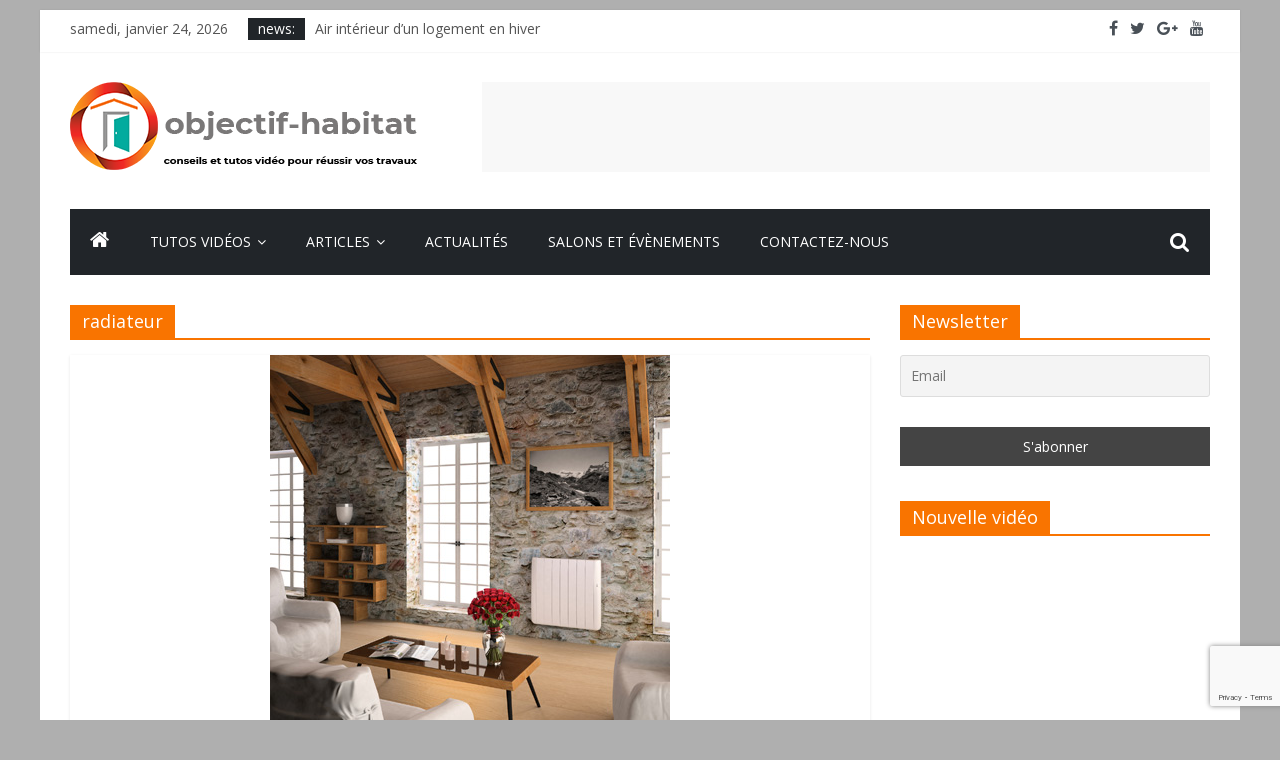

--- FILE ---
content_type: text/html; charset=UTF-8
request_url: https://objectif-habitat.com/tag/radiateur/
body_size: 19195
content:
<!DOCTYPE html>
<html lang="fr-FR">
<head>
	<meta charset="UTF-8" />
	<meta name="viewport" content="width=device-width, initial-scale=1">
	<link rel="profile" href="http://gmpg.org/xfn/11" />
	<link rel="pingback" href="https://objectif-habitat.com/xmlrpc.php" />
	<meta name='robots' content='index, follow, max-image-preview:large, max-snippet:-1, max-video-preview:-1' />

	<!-- This site is optimized with the Yoast SEO plugin v26.8 - https://yoast.com/product/yoast-seo-wordpress/ -->
	<title>radiateur Archives - Objectif Habitat</title>
	<link rel="canonical" href="https://objectif-habitat.com/tag/radiateur/" />
	<meta property="og:locale" content="fr_FR" />
	<meta property="og:type" content="article" />
	<meta property="og:title" content="radiateur Archives - Objectif Habitat" />
	<meta property="og:url" content="https://objectif-habitat.com/tag/radiateur/" />
	<meta property="og:site_name" content="Objectif Habitat" />
	<meta name="twitter:card" content="summary_large_image" />
	<script type="application/ld+json" class="yoast-schema-graph">{"@context":"https://schema.org","@graph":[{"@type":"CollectionPage","@id":"https://objectif-habitat.com/tag/radiateur/","url":"https://objectif-habitat.com/tag/radiateur/","name":"radiateur Archives - Objectif Habitat","isPartOf":{"@id":"https://objectif-habitat.com/#website"},"primaryImageOfPage":{"@id":"https://objectif-habitat.com/tag/radiateur/#primaryimage"},"image":{"@id":"https://objectif-habitat.com/tag/radiateur/#primaryimage"},"thumbnailUrl":"https://objectif-habitat.com/wp-content/uploads/2011/09/visuel-sauter-forlane-12-1.jpg","breadcrumb":{"@id":"https://objectif-habitat.com/tag/radiateur/#breadcrumb"},"inLanguage":"fr-FR"},{"@type":"ImageObject","inLanguage":"fr-FR","@id":"https://objectif-habitat.com/tag/radiateur/#primaryimage","url":"https://objectif-habitat.com/wp-content/uploads/2011/09/visuel-sauter-forlane-12-1.jpg","contentUrl":"https://objectif-habitat.com/wp-content/uploads/2011/09/visuel-sauter-forlane-12-1.jpg","width":400,"height":400},{"@type":"BreadcrumbList","@id":"https://objectif-habitat.com/tag/radiateur/#breadcrumb","itemListElement":[{"@type":"ListItem","position":1,"name":"Accueil","item":"https://objectif-habitat.com/"},{"@type":"ListItem","position":2,"name":"radiateur"}]},{"@type":"WebSite","@id":"https://objectif-habitat.com/#website","url":"https://objectif-habitat.com/","name":"Objectif Habitat","description":"Apprendre le bricolage en vidéo gratuitement sur Internet","publisher":{"@id":"https://objectif-habitat.com/#organization"},"potentialAction":[{"@type":"SearchAction","target":{"@type":"EntryPoint","urlTemplate":"https://objectif-habitat.com/?s={search_term_string}"},"query-input":{"@type":"PropertyValueSpecification","valueRequired":true,"valueName":"search_term_string"}}],"inLanguage":"fr-FR"},{"@type":"Organization","@id":"https://objectif-habitat.com/#organization","name":"Objectif Habitat","url":"https://objectif-habitat.com/","logo":{"@type":"ImageObject","inLanguage":"fr-FR","@id":"https://objectif-habitat.com/#/schema/logo/image/","url":"https://objectif-habitat.com/wp-content/uploads/2021/12/cropped-logoOH-baseLigne-ok.png","contentUrl":"https://objectif-habitat.com/wp-content/uploads/2021/12/cropped-logoOH-baseLigne-ok.png","width":350,"height":88,"caption":"Objectif Habitat"},"image":{"@id":"https://objectif-habitat.com/#/schema/logo/image/"}}]}</script>
	<!-- / Yoast SEO plugin. -->


<link rel='dns-prefetch' href='//fonts.googleapis.com' />
<link rel="alternate" type="application/rss+xml" title="Objectif Habitat &raquo; Flux" href="https://objectif-habitat.com/feed/" />
<link rel="alternate" type="application/rss+xml" title="Objectif Habitat &raquo; Flux des commentaires" href="https://objectif-habitat.com/comments/feed/" />
<link rel="alternate" type="application/rss+xml" title="Objectif Habitat &raquo; Flux de l’étiquette radiateur" href="https://objectif-habitat.com/tag/radiateur/feed/" />
<style id='wp-img-auto-sizes-contain-inline-css' type='text/css'>
img:is([sizes=auto i],[sizes^="auto," i]){contain-intrinsic-size:3000px 1500px}
/*# sourceURL=wp-img-auto-sizes-contain-inline-css */
</style>
<style id='wp-emoji-styles-inline-css' type='text/css'>

	img.wp-smiley, img.emoji {
		display: inline !important;
		border: none !important;
		box-shadow: none !important;
		height: 1em !important;
		width: 1em !important;
		margin: 0 0.07em !important;
		vertical-align: -0.1em !important;
		background: none !important;
		padding: 0 !important;
	}
/*# sourceURL=wp-emoji-styles-inline-css */
</style>
<style id='wp-block-library-inline-css' type='text/css'>
:root{--wp-block-synced-color:#7a00df;--wp-block-synced-color--rgb:122,0,223;--wp-bound-block-color:var(--wp-block-synced-color);--wp-editor-canvas-background:#ddd;--wp-admin-theme-color:#007cba;--wp-admin-theme-color--rgb:0,124,186;--wp-admin-theme-color-darker-10:#006ba1;--wp-admin-theme-color-darker-10--rgb:0,107,160.5;--wp-admin-theme-color-darker-20:#005a87;--wp-admin-theme-color-darker-20--rgb:0,90,135;--wp-admin-border-width-focus:2px}@media (min-resolution:192dpi){:root{--wp-admin-border-width-focus:1.5px}}.wp-element-button{cursor:pointer}:root .has-very-light-gray-background-color{background-color:#eee}:root .has-very-dark-gray-background-color{background-color:#313131}:root .has-very-light-gray-color{color:#eee}:root .has-very-dark-gray-color{color:#313131}:root .has-vivid-green-cyan-to-vivid-cyan-blue-gradient-background{background:linear-gradient(135deg,#00d084,#0693e3)}:root .has-purple-crush-gradient-background{background:linear-gradient(135deg,#34e2e4,#4721fb 50%,#ab1dfe)}:root .has-hazy-dawn-gradient-background{background:linear-gradient(135deg,#faaca8,#dad0ec)}:root .has-subdued-olive-gradient-background{background:linear-gradient(135deg,#fafae1,#67a671)}:root .has-atomic-cream-gradient-background{background:linear-gradient(135deg,#fdd79a,#004a59)}:root .has-nightshade-gradient-background{background:linear-gradient(135deg,#330968,#31cdcf)}:root .has-midnight-gradient-background{background:linear-gradient(135deg,#020381,#2874fc)}:root{--wp--preset--font-size--normal:16px;--wp--preset--font-size--huge:42px}.has-regular-font-size{font-size:1em}.has-larger-font-size{font-size:2.625em}.has-normal-font-size{font-size:var(--wp--preset--font-size--normal)}.has-huge-font-size{font-size:var(--wp--preset--font-size--huge)}.has-text-align-center{text-align:center}.has-text-align-left{text-align:left}.has-text-align-right{text-align:right}.has-fit-text{white-space:nowrap!important}#end-resizable-editor-section{display:none}.aligncenter{clear:both}.items-justified-left{justify-content:flex-start}.items-justified-center{justify-content:center}.items-justified-right{justify-content:flex-end}.items-justified-space-between{justify-content:space-between}.screen-reader-text{border:0;clip-path:inset(50%);height:1px;margin:-1px;overflow:hidden;padding:0;position:absolute;width:1px;word-wrap:normal!important}.screen-reader-text:focus{background-color:#ddd;clip-path:none;color:#444;display:block;font-size:1em;height:auto;left:5px;line-height:normal;padding:15px 23px 14px;text-decoration:none;top:5px;width:auto;z-index:100000}html :where(.has-border-color){border-style:solid}html :where([style*=border-top-color]){border-top-style:solid}html :where([style*=border-right-color]){border-right-style:solid}html :where([style*=border-bottom-color]){border-bottom-style:solid}html :where([style*=border-left-color]){border-left-style:solid}html :where([style*=border-width]){border-style:solid}html :where([style*=border-top-width]){border-top-style:solid}html :where([style*=border-right-width]){border-right-style:solid}html :where([style*=border-bottom-width]){border-bottom-style:solid}html :where([style*=border-left-width]){border-left-style:solid}html :where(img[class*=wp-image-]){height:auto;max-width:100%}:where(figure){margin:0 0 1em}html :where(.is-position-sticky){--wp-admin--admin-bar--position-offset:var(--wp-admin--admin-bar--height,0px)}@media screen and (max-width:600px){html :where(.is-position-sticky){--wp-admin--admin-bar--position-offset:0px}}

/*# sourceURL=wp-block-library-inline-css */
</style><style id='global-styles-inline-css' type='text/css'>
:root{--wp--preset--aspect-ratio--square: 1;--wp--preset--aspect-ratio--4-3: 4/3;--wp--preset--aspect-ratio--3-4: 3/4;--wp--preset--aspect-ratio--3-2: 3/2;--wp--preset--aspect-ratio--2-3: 2/3;--wp--preset--aspect-ratio--16-9: 16/9;--wp--preset--aspect-ratio--9-16: 9/16;--wp--preset--color--black: #000000;--wp--preset--color--cyan-bluish-gray: #abb8c3;--wp--preset--color--white: #ffffff;--wp--preset--color--pale-pink: #f78da7;--wp--preset--color--vivid-red: #cf2e2e;--wp--preset--color--luminous-vivid-orange: #ff6900;--wp--preset--color--luminous-vivid-amber: #fcb900;--wp--preset--color--light-green-cyan: #7bdcb5;--wp--preset--color--vivid-green-cyan: #00d084;--wp--preset--color--pale-cyan-blue: #8ed1fc;--wp--preset--color--vivid-cyan-blue: #0693e3;--wp--preset--color--vivid-purple: #9b51e0;--wp--preset--gradient--vivid-cyan-blue-to-vivid-purple: linear-gradient(135deg,rgb(6,147,227) 0%,rgb(155,81,224) 100%);--wp--preset--gradient--light-green-cyan-to-vivid-green-cyan: linear-gradient(135deg,rgb(122,220,180) 0%,rgb(0,208,130) 100%);--wp--preset--gradient--luminous-vivid-amber-to-luminous-vivid-orange: linear-gradient(135deg,rgb(252,185,0) 0%,rgb(255,105,0) 100%);--wp--preset--gradient--luminous-vivid-orange-to-vivid-red: linear-gradient(135deg,rgb(255,105,0) 0%,rgb(207,46,46) 100%);--wp--preset--gradient--very-light-gray-to-cyan-bluish-gray: linear-gradient(135deg,rgb(238,238,238) 0%,rgb(169,184,195) 100%);--wp--preset--gradient--cool-to-warm-spectrum: linear-gradient(135deg,rgb(74,234,220) 0%,rgb(151,120,209) 20%,rgb(207,42,186) 40%,rgb(238,44,130) 60%,rgb(251,105,98) 80%,rgb(254,248,76) 100%);--wp--preset--gradient--blush-light-purple: linear-gradient(135deg,rgb(255,206,236) 0%,rgb(152,150,240) 100%);--wp--preset--gradient--blush-bordeaux: linear-gradient(135deg,rgb(254,205,165) 0%,rgb(254,45,45) 50%,rgb(107,0,62) 100%);--wp--preset--gradient--luminous-dusk: linear-gradient(135deg,rgb(255,203,112) 0%,rgb(199,81,192) 50%,rgb(65,88,208) 100%);--wp--preset--gradient--pale-ocean: linear-gradient(135deg,rgb(255,245,203) 0%,rgb(182,227,212) 50%,rgb(51,167,181) 100%);--wp--preset--gradient--electric-grass: linear-gradient(135deg,rgb(202,248,128) 0%,rgb(113,206,126) 100%);--wp--preset--gradient--midnight: linear-gradient(135deg,rgb(2,3,129) 0%,rgb(40,116,252) 100%);--wp--preset--font-size--small: 13px;--wp--preset--font-size--medium: 20px;--wp--preset--font-size--large: 36px;--wp--preset--font-size--x-large: 42px;--wp--preset--spacing--20: 0.44rem;--wp--preset--spacing--30: 0.67rem;--wp--preset--spacing--40: 1rem;--wp--preset--spacing--50: 1.5rem;--wp--preset--spacing--60: 2.25rem;--wp--preset--spacing--70: 3.38rem;--wp--preset--spacing--80: 5.06rem;--wp--preset--shadow--natural: 6px 6px 9px rgba(0, 0, 0, 0.2);--wp--preset--shadow--deep: 12px 12px 50px rgba(0, 0, 0, 0.4);--wp--preset--shadow--sharp: 6px 6px 0px rgba(0, 0, 0, 0.2);--wp--preset--shadow--outlined: 6px 6px 0px -3px rgb(255, 255, 255), 6px 6px rgb(0, 0, 0);--wp--preset--shadow--crisp: 6px 6px 0px rgb(0, 0, 0);}:where(.is-layout-flex){gap: 0.5em;}:where(.is-layout-grid){gap: 0.5em;}body .is-layout-flex{display: flex;}.is-layout-flex{flex-wrap: wrap;align-items: center;}.is-layout-flex > :is(*, div){margin: 0;}body .is-layout-grid{display: grid;}.is-layout-grid > :is(*, div){margin: 0;}:where(.wp-block-columns.is-layout-flex){gap: 2em;}:where(.wp-block-columns.is-layout-grid){gap: 2em;}:where(.wp-block-post-template.is-layout-flex){gap: 1.25em;}:where(.wp-block-post-template.is-layout-grid){gap: 1.25em;}.has-black-color{color: var(--wp--preset--color--black) !important;}.has-cyan-bluish-gray-color{color: var(--wp--preset--color--cyan-bluish-gray) !important;}.has-white-color{color: var(--wp--preset--color--white) !important;}.has-pale-pink-color{color: var(--wp--preset--color--pale-pink) !important;}.has-vivid-red-color{color: var(--wp--preset--color--vivid-red) !important;}.has-luminous-vivid-orange-color{color: var(--wp--preset--color--luminous-vivid-orange) !important;}.has-luminous-vivid-amber-color{color: var(--wp--preset--color--luminous-vivid-amber) !important;}.has-light-green-cyan-color{color: var(--wp--preset--color--light-green-cyan) !important;}.has-vivid-green-cyan-color{color: var(--wp--preset--color--vivid-green-cyan) !important;}.has-pale-cyan-blue-color{color: var(--wp--preset--color--pale-cyan-blue) !important;}.has-vivid-cyan-blue-color{color: var(--wp--preset--color--vivid-cyan-blue) !important;}.has-vivid-purple-color{color: var(--wp--preset--color--vivid-purple) !important;}.has-black-background-color{background-color: var(--wp--preset--color--black) !important;}.has-cyan-bluish-gray-background-color{background-color: var(--wp--preset--color--cyan-bluish-gray) !important;}.has-white-background-color{background-color: var(--wp--preset--color--white) !important;}.has-pale-pink-background-color{background-color: var(--wp--preset--color--pale-pink) !important;}.has-vivid-red-background-color{background-color: var(--wp--preset--color--vivid-red) !important;}.has-luminous-vivid-orange-background-color{background-color: var(--wp--preset--color--luminous-vivid-orange) !important;}.has-luminous-vivid-amber-background-color{background-color: var(--wp--preset--color--luminous-vivid-amber) !important;}.has-light-green-cyan-background-color{background-color: var(--wp--preset--color--light-green-cyan) !important;}.has-vivid-green-cyan-background-color{background-color: var(--wp--preset--color--vivid-green-cyan) !important;}.has-pale-cyan-blue-background-color{background-color: var(--wp--preset--color--pale-cyan-blue) !important;}.has-vivid-cyan-blue-background-color{background-color: var(--wp--preset--color--vivid-cyan-blue) !important;}.has-vivid-purple-background-color{background-color: var(--wp--preset--color--vivid-purple) !important;}.has-black-border-color{border-color: var(--wp--preset--color--black) !important;}.has-cyan-bluish-gray-border-color{border-color: var(--wp--preset--color--cyan-bluish-gray) !important;}.has-white-border-color{border-color: var(--wp--preset--color--white) !important;}.has-pale-pink-border-color{border-color: var(--wp--preset--color--pale-pink) !important;}.has-vivid-red-border-color{border-color: var(--wp--preset--color--vivid-red) !important;}.has-luminous-vivid-orange-border-color{border-color: var(--wp--preset--color--luminous-vivid-orange) !important;}.has-luminous-vivid-amber-border-color{border-color: var(--wp--preset--color--luminous-vivid-amber) !important;}.has-light-green-cyan-border-color{border-color: var(--wp--preset--color--light-green-cyan) !important;}.has-vivid-green-cyan-border-color{border-color: var(--wp--preset--color--vivid-green-cyan) !important;}.has-pale-cyan-blue-border-color{border-color: var(--wp--preset--color--pale-cyan-blue) !important;}.has-vivid-cyan-blue-border-color{border-color: var(--wp--preset--color--vivid-cyan-blue) !important;}.has-vivid-purple-border-color{border-color: var(--wp--preset--color--vivid-purple) !important;}.has-vivid-cyan-blue-to-vivid-purple-gradient-background{background: var(--wp--preset--gradient--vivid-cyan-blue-to-vivid-purple) !important;}.has-light-green-cyan-to-vivid-green-cyan-gradient-background{background: var(--wp--preset--gradient--light-green-cyan-to-vivid-green-cyan) !important;}.has-luminous-vivid-amber-to-luminous-vivid-orange-gradient-background{background: var(--wp--preset--gradient--luminous-vivid-amber-to-luminous-vivid-orange) !important;}.has-luminous-vivid-orange-to-vivid-red-gradient-background{background: var(--wp--preset--gradient--luminous-vivid-orange-to-vivid-red) !important;}.has-very-light-gray-to-cyan-bluish-gray-gradient-background{background: var(--wp--preset--gradient--very-light-gray-to-cyan-bluish-gray) !important;}.has-cool-to-warm-spectrum-gradient-background{background: var(--wp--preset--gradient--cool-to-warm-spectrum) !important;}.has-blush-light-purple-gradient-background{background: var(--wp--preset--gradient--blush-light-purple) !important;}.has-blush-bordeaux-gradient-background{background: var(--wp--preset--gradient--blush-bordeaux) !important;}.has-luminous-dusk-gradient-background{background: var(--wp--preset--gradient--luminous-dusk) !important;}.has-pale-ocean-gradient-background{background: var(--wp--preset--gradient--pale-ocean) !important;}.has-electric-grass-gradient-background{background: var(--wp--preset--gradient--electric-grass) !important;}.has-midnight-gradient-background{background: var(--wp--preset--gradient--midnight) !important;}.has-small-font-size{font-size: var(--wp--preset--font-size--small) !important;}.has-medium-font-size{font-size: var(--wp--preset--font-size--medium) !important;}.has-large-font-size{font-size: var(--wp--preset--font-size--large) !important;}.has-x-large-font-size{font-size: var(--wp--preset--font-size--x-large) !important;}
/*# sourceURL=global-styles-inline-css */
</style>

<style id='classic-theme-styles-inline-css' type='text/css'>
/*! This file is auto-generated */
.wp-block-button__link{color:#fff;background-color:#32373c;border-radius:9999px;box-shadow:none;text-decoration:none;padding:calc(.667em + 2px) calc(1.333em + 2px);font-size:1.125em}.wp-block-file__button{background:#32373c;color:#fff;text-decoration:none}
/*# sourceURL=/wp-includes/css/classic-themes.min.css */
</style>
<link rel='stylesheet' id='contact-form-7-css' href='https://objectif-habitat.com/wp-content/plugins/contact-form-7/includes/css/styles.css?ver=6.1.4' type='text/css' media='all' />
<link rel='stylesheet' id='dashicons-css' href='https://objectif-habitat.com/wp-includes/css/dashicons.min.css?ver=6.9' type='text/css' media='all' />
<link rel='stylesheet' id='everest-forms-general-css' href='https://objectif-habitat.com/wp-content/plugins/everest-forms/assets/css/everest-forms.css?ver=3.4.1' type='text/css' media='all' />
<link rel='stylesheet' id='jquery-intl-tel-input-css' href='https://objectif-habitat.com/wp-content/plugins/everest-forms/assets/css/intlTelInput.css?ver=3.4.1' type='text/css' media='all' />
<link rel='stylesheet' id='colormag_style-css' href='https://objectif-habitat.com/wp-content/themes/colormag-pro/style.css?ver=6.9' type='text/css' media='all' />
<link rel='stylesheet' id='colormag_googlefonts-css' href='//fonts.googleapis.com/css?family=Open+Sans&#038;ver=6.9' type='text/css' media='all' />
<link rel='stylesheet' id='colormag-fontawesome-css' href='https://objectif-habitat.com/wp-content/themes/colormag-pro/fontawesome/css/font-awesome.min.css?ver=4.7.0' type='text/css' media='all' />
<link rel='stylesheet' id='newsletter-css' href='https://objectif-habitat.com/wp-content/plugins/newsletter/style.css?ver=9.1.1' type='text/css' media='all' />
<script type="text/javascript" src="https://objectif-habitat.com/wp-includes/js/jquery/jquery.min.js?ver=3.7.1" id="jquery-core-js"></script>
<script type="text/javascript" src="https://objectif-habitat.com/wp-includes/js/jquery/jquery-migrate.min.js?ver=3.4.1" id="jquery-migrate-js"></script>
<script type="text/javascript" id="colormag-loadmore-js-extra">
/* <![CDATA[ */
var colormag_script_vars = {"no_more_posts":"No more post"};
//# sourceURL=colormag-loadmore-js-extra
/* ]]> */
</script>
<script type="text/javascript" src="https://objectif-habitat.com/wp-content/themes/colormag-pro/js/loadmore.min.js?ver=6.9" id="colormag-loadmore-js"></script>
<link rel="https://api.w.org/" href="https://objectif-habitat.com/wp-json/" /><link rel="alternate" title="JSON" type="application/json" href="https://objectif-habitat.com/wp-json/wp/v2/tags/228" /><link rel="EditURI" type="application/rsd+xml" title="RSD" href="https://objectif-habitat.com/xmlrpc.php?rsd" />
<meta name="generator" content="WordPress 6.9" />
<meta name="generator" content="Everest Forms 3.4.1" />

		<!-- GA Google Analytics @ https://m0n.co/ga -->
		<script async src="https://www.googletagmanager.com/gtag/js?id=UA-124570137-1"></script>
		<script>
			window.dataLayer = window.dataLayer || [];
			function gtag(){dataLayer.push(arguments);}
			gtag('js', new Date());
			gtag('config', 'UA-124570137-1');
		</script>

	<!-- Global site tag (gtag.js) - Google Analytics -->
<script async src="https://www.googletagmanager.com/gtag/js?id=UA-124570137-1"></script>
<script>
  window.dataLayer = window.dataLayer || [];
  function gtag(){dataLayer.push(arguments);}
  gtag('js', new Date());

  gtag('config', 'UA-124570137-1');
</script>
<!-- Analytics by WP Statistics - https://wp-statistics.com -->
<style type="text/css" id="custom-background-css">
body.custom-background { background-color: #afafaf; }
</style>
	<link rel="icon" href="https://objectif-habitat.com/wp-content/uploads/2019/01/cropped-logo-objectif-habitat-petit-rvb-32x32.png" sizes="32x32" />
<link rel="icon" href="https://objectif-habitat.com/wp-content/uploads/2019/01/cropped-logo-objectif-habitat-petit-rvb-192x192.png" sizes="192x192" />
<link rel="apple-touch-icon" href="https://objectif-habitat.com/wp-content/uploads/2019/01/cropped-logo-objectif-habitat-petit-rvb-180x180.png" />
<meta name="msapplication-TileImage" content="https://objectif-habitat.com/wp-content/uploads/2019/01/cropped-logo-objectif-habitat-petit-rvb-270x270.png" />
<!-- Objectif Habitat Internal Styles -->		<style type="text/css"> .colormag-button,blockquote,button,input[type=reset],input[type=button],
		input[type=submit]{background-color:#f97400}
		a,#masthead .main-small-navigation li:hover > .sub-toggle i,
		#masthead .main-small-navigation li.current-page-ancestor > .sub-toggle i,
		#masthead .main-small-navigation li.current-menu-ancestor > .sub-toggle i,
		#masthead .main-small-navigation li.current-page-item > .sub-toggle i,
		#masthead .main-small-navigation li.current-menu-item > .sub-toggle i,
		#masthead.colormag-header-classic #site-navigation .fa.search-top:hover,
		#masthead.colormag-header-classic #site-navigation.main-small-navigation .random-post a:hover .fa-random,
		#masthead.colormag-header-classic #site-navigation.main-navigation .random-post a:hover .fa-random,
		#masthead.colormag-header-classic .breaking-news .newsticker a:hover{color:#f97400}
		#site-navigation{border-top:4px solid #f97400}
		.home-icon.front_page_on,.main-navigation a:hover,.main-navigation ul li ul li a:hover,
		.main-navigation ul li ul li:hover>a,
		.main-navigation ul li.current-menu-ancestor>a,
		.main-navigation ul li.current-menu-item ul li a:hover,
		.main-navigation ul li.current-menu-item>a,
		.main-navigation ul li.current_page_ancestor>a,.main-navigation ul li.current_page_item>a,
		.main-navigation ul li:hover>a,.main-small-navigation li a:hover,.site-header .menu-toggle:hover,
		#masthead.colormag-header-classic .main-navigation ul ul.sub-menu li:hover > a,
		#masthead.colormag-header-classic .main-navigation ul ul.sub-menu li.current-menu-ancestor > a,
		#masthead.colormag-header-classic .main-navigation ul ul.sub-menu li.current-menu-item > a,
		#masthead.colormag-header-clean #site-navigation .menu-toggle:hover,
		#masthead.colormag-header-clean #site-navigation.main-small-navigation .menu-toggle,
		#masthead.colormag-header-classic #site-navigation.main-small-navigation .menu-toggle,
		#masthead .main-small-navigation li:hover > a, #masthead .main-small-navigation li.current-page-ancestor > a,
		#masthead .main-small-navigation li.current-menu-ancestor > a, #masthead .main-small-navigation li.current-page-item > a,
		#masthead .main-small-navigation li.current-menu-item > a,
		#masthead.colormag-header-classic #site-navigation .menu-toggle:hover,
		.main-navigation ul li.focus > a,
        #masthead.colormag-header-classic .main-navigation ul ul.sub-menu li.focus > a { background-color:#f97400}
		#masthead.colormag-header-classic .main-navigation ul ul.sub-menu li:hover,
		#masthead.colormag-header-classic .main-navigation ul ul.sub-menu li.current-menu-ancestor,
		#masthead.colormag-header-classic .main-navigation ul ul.sub-menu li.current-menu-item,
		#masthead.colormag-header-classic #site-navigation .menu-toggle:hover,
		#masthead.colormag-header-classic #site-navigation.main-small-navigation .menu-toggle,

		#masthead.colormag-header-classic .main-navigation ul > li:hover > a,
        #masthead.colormag-header-classic .main-navigation ul > li.current-menu-item > a,
        #masthead.colormag-header-classic .main-navigation ul > li.current-menu-ancestor > a,
        #masthead.colormag-header-classic .main-navigation ul li.focus > a { border-color:#f97400}
		.main-small-navigation .current-menu-item>a,.main-small-navigation .current_page_item>a,
		#masthead.colormag-header-clean .main-small-navigation li:hover > a,
		#masthead.colormag-header-clean .main-small-navigation li.current-page-ancestor > a,
		#masthead.colormag-header-clean .main-small-navigation li.current-menu-ancestor > a,
		#masthead.colormag-header-clean .main-small-navigation li.current-page-item > a,
		#masthead.colormag-header-clean .main-small-navigation li.current-menu-item > a { background:#f97400}
		#main .breaking-news-latest,.fa.search-top:hover{background-color:#f97400}
		.byline a:hover,.comments a:hover,.edit-link a:hover,.posted-on a:hover,
		.social-links i.fa:hover,.tag-links a:hover,
		#masthead.colormag-header-clean .social-links li:hover i.fa,
		#masthead.colormag-header-classic .social-links li:hover i.fa,
		#masthead.colormag-header-clean .breaking-news .newsticker a:hover{color:#f97400}
		.widget_featured_posts .article-content .above-entry-meta .cat-links a,
		.widget_call_to_action .btn--primary,.colormag-footer--classic .footer-widgets-area .widget-title span::before,
		.colormag-footer--classic-bordered .footer-widgets-area .widget-title span::before{background-color:#f97400}
		.widget_featured_posts .article-content .entry-title a:hover{color:#f97400}
		.widget_featured_posts .widget-title{border-bottom:2px solid #f97400}
		.widget_featured_posts .widget-title span,
		.widget_featured_slider .slide-content .above-entry-meta .cat-links a{background-color:#f97400}
		.widget_featured_slider .slide-content .below-entry-meta .byline a:hover,
		.widget_featured_slider .slide-content .below-entry-meta .comments a:hover,
		.widget_featured_slider .slide-content .below-entry-meta .posted-on a:hover,
		.widget_featured_slider .slide-content .entry-title a:hover{color:#f97400}
		.widget_highlighted_posts .article-content .above-entry-meta .cat-links a{background-color:#f97400}
		.widget_block_picture_news.widget_featured_posts .article-content .entry-title a:hover,
		.widget_highlighted_posts .article-content .below-entry-meta .byline a:hover,
		.widget_highlighted_posts .article-content .below-entry-meta .comments a:hover,
		.widget_highlighted_posts .article-content .below-entry-meta .posted-on a:hover,
		.widget_highlighted_posts .article-content .entry-title a:hover{color:#f97400}
		.category-slide-next,.category-slide-prev,.slide-next,
		.slide-prev,.tabbed-widget ul li{background-color:#f97400}
		i.fa-arrow-up, i.fa-arrow-down{color:#f97400}
		#secondary .widget-title{border-bottom:2px solid #f97400}
		#content .wp-pagenavi .current,#content .wp-pagenavi a:hover,
		#secondary .widget-title span{background-color:#f97400}
		#site-title a{color:#f97400}
		.page-header .page-title{border-bottom:2px solid #f97400}
		#content .post .article-content .above-entry-meta .cat-links a,
		.page-header .page-title span{background-color:#f97400}
		#content .post .article-content .entry-title a:hover,.entry-meta .byline i,
		.entry-meta .cat-links i,.entry-meta a,.post .entry-title a:hover,.search .entry-title a:hover{color:#f97400}
		.entry-meta .post-format i{background-color:#f97400}
		.entry-meta .comments-link a:hover,.entry-meta .edit-link a:hover,.entry-meta .posted-on a:hover,
		.entry-meta .tag-links a:hover,.single #content .tags a:hover{color:#f97400}
		.format-link .entry-content a,.more-link{background-color:#f97400}
		.count,.next a:hover,.previous a:hover,.related-posts-main-title .fa,
		.single-related-posts .article-content .entry-title a:hover{color:#f97400}
		.pagination a span:hover{color:#f97400;border-color:#f97400}
		.pagination span{background-color:#f97400}
		#content .comments-area a.comment-edit-link:hover,#content .comments-area a.comment-permalink:hover,
		#content .comments-area article header cite a:hover,.comments-area .comment-author-link a:hover{color:#f97400}
		.comments-area .comment-author-link span{background-color:#f97400}
		.comment .comment-reply-link:hover,.nav-next a,.nav-previous a{color:#f97400}
		.footer-widgets-area .widget-title{border-bottom:2px solid #f97400}
		.footer-widgets-area .widget-title span{background-color:#f97400}
		#colophon .footer-menu ul li a:hover,.footer-widgets-area a:hover,a#scroll-up i{color:#f97400}
		.advertisement_above_footer .widget-title{border-bottom:2px solid #f97400}
		.advertisement_above_footer .widget-title span{background-color:#f97400}
		.sub-toggle{background:#f97400}
		.main-small-navigation li.current-menu-item > .sub-toggle i {color:#f97400}
		.error{background:#f97400}
		.num-404{color:#f97400}
		#primary .widget-title{border-bottom: 2px solid #f97400}
		#primary .widget-title span{background-color:#f97400}
		.related-posts-wrapper-flyout .entry-title a:hover{color:#f97400}
		.related-posts-wrapper.style-three .article-content .entry-title a:hover:before{background:#f97400}
		.human-diff-time .human-diff-time-display:hover{color:#f97400} h1 { font-size: 35px; } h2 { font-size: 30px; } h3 { font-size: 26px; } h4 { font-size: 22px; } h5 { font-size: 22px; } #content .post .article-content .entry-title { font-size: 35px; } .type-page .entry-title { font-size: 35px; } #site-description { color: #663737; } #site-navigation { background-color: #cecece; } .main-navigation .sub-menu, .main-navigation .children { background-color: #565656; } h1, h2, h3, h4, h5, h6 { color: #000000; } #colophon .tg-upper-footer-widgets .widget { background-color: #0a0808; } .footer-socket-wrapper .copyright { color: #939393; } .footer-socket-wrapper .copyright a { color: #ffffff; } #colophon .footer-menu ul li a { color: #fff7f7; } .below-entry-meta .byline,.elementor .tg-module-wrapper .tg-module-meta .tg-post-auther-name{display:none;} .below-entry-meta .posted-on,.elementor .tg-module-wrapper .tg-module-meta .tg-post-date{display:none;} .above-entry-meta,.tg-post-categories{display:none;} .below-entry-meta .comments,.elementor .tg-module-wrapper .tg-module-meta .tg-module-comments{display:none;} .below-entry-meta .tag-links{display:none;}#colophon { background-position: center center; }#colophon { background-size: auto; }#colophon { background-attachment: scroll; }#colophon { background-repeat: repeat; }</style>
		</head>

<body class="archive tag tag-radiateur tag-228 custom-background wp-custom-logo wp-theme-colormag-pro everest-forms-no-js ">




<div id="page" class="hfeed site">

	
	
	<header id="masthead" class="site-header clearfix colormag-header-clean">
		<div id="header-text-nav-container" class="clearfix">

			
							<div class="news-bar">
				<div class="inner-wrap clearfix">
					
		<div class="date-in-header">
			samedi, janvier 24, 2026		</div>

		
							<div class="breaking-news">
			<strong class="breaking-news-latest">
				news:			</strong>
			<ul class="newsticker">
									<li>
						<a href="https://objectif-habitat.com/air-interieur-dun-logement-en-hiver/" title="Air intérieur d’un logement en hiver">Air intérieur d’un logement en hiver</a>
					</li>
									<li>
						<a href="https://objectif-habitat.com/tuto-boule-de-noel-en-papier/" title="TUTO &#8211; Boule de Noël en papier">TUTO &#8211; Boule de Noël en papier</a>
					</li>
									<li>
						<a href="https://objectif-habitat.com/faire-un-beau-paquet-cadeaux/" title="Faire un beau paquet cadeaux">Faire un beau paquet cadeaux</a>
					</li>
									<li>
						<a href="https://objectif-habitat.com/cree-une-lampe-en-papier/" title="Crée une lampe en papier">Crée une lampe en papier</a>
					</li>
									<li>
						<a href="https://objectif-habitat.com/tarif-fibre-optique/" title="Travaux de rénovation : l&rsquo;installation de la fibre optique et les meilleures offres">Travaux de rénovation : l&rsquo;installation de la fibre optique et les meilleures offres</a>
					</li>
							</ul>
		</div>
		
					
		
		<div class="social-links clearfix">
			<ul>
				<li><a href="#" target="_blank"><i class="fa fa-facebook"></i></a></li><li><a href="https://twitter.com/objectifhabita1" target="_blank"><i class="fa fa-twitter"></i></a></li><li><a href="https://plus.google.com/u/0/+ObjectifHabitat" target="_blank"><i class="fa fa-google-plus"></i></a></li><li><a href="https://www.youtube.com/user/ObjectifHabitat" target="_blank"><i class="fa fa-youtube"></i></a></li>
							</ul>
		</div><!-- .social-links -->
						</div>
			</div>
		
				
				
		<div class="inner-wrap">

			<div id="header-text-nav-wrap" class="clearfix">
				<div id="header-left-section">
											<div id="header-logo-image">
							
							<a href="https://objectif-habitat.com/" class="custom-logo-link" rel="home"><img width="350" height="88" src="https://objectif-habitat.com/wp-content/uploads/2021/12/cropped-logoOH-baseLigne-ok.png" class="custom-logo" alt="Objectif Habitat" decoding="async" srcset="https://objectif-habitat.com/wp-content/uploads/2021/12/cropped-logoOH-baseLigne-ok.png 350w, https://objectif-habitat.com/wp-content/uploads/2021/12/cropped-logoOH-baseLigne-ok-300x75.png 300w" sizes="(max-width: 350px) 100vw, 350px" /></a>						</div><!-- #header-logo-image -->
											<div id="header-text" class="screen-reader-text">
													<h3 id="site-title">
								<a href="https://objectif-habitat.com/" title="Objectif Habitat" rel="home">Objectif Habitat</a>
							</h3>
						
												<p id="site-description">Apprendre le bricolage en vidéo gratuitement sur Internet</p>
						<!-- #site-description -->
					</div><!-- #header-text -->
				</div><!-- #header-left-section -->
				<div id="header-right-section">
											<div id="header-right-sidebar" class="clearfix">
							<aside id="custom_html-2" class="widget_text widget widget_custom_html clearfix"><div class="textwidget custom-html-widget"><script async src="//pagead2.googlesyndication.com/pagead/js/adsbygoogle.js"></script> <!-- 728x90, date de création 26/12/07 --> <ins class="adsbygoogle" style="display:inline-block;width:728px;height:90px" data-ad-client="ca-pub-6612485387037319" data-ad-slot="1410131838"></ins> <script> (adsbygoogle = window.adsbygoogle || []).push({}); </script></div></aside>						</div>
										</div><!-- #header-right-section -->

			</div><!-- #header-text-nav-wrap -->

		</div><!-- .inner-wrap -->

		
				
				
					<nav id="site-navigation" class="main-navigation clearfix">
				<div class="inner-wrap clearfix">
											<div class="home-icon">
							<a href="https://objectif-habitat.com/" title="Objectif Habitat"><i class="fa fa-home"></i></a>
						</div>
											<p class="menu-toggle"></p>
					<div class="menu-primary-container"><ul id="menu-primary" class="menu"><li id="menu-item-1985" class="menu-item menu-item-type-custom menu-item-object-custom menu-item-has-children menu-item-1985"><a href="#">Tutos Vidéos</a>
<ul class="sub-menu">
	<li id="menu-item-1864" class="menu-item menu-item-type-taxonomy menu-item-object-category menu-item-1864 menu-item-category-822"><a href="https://objectif-habitat.com/categorie/video-amenagement-exterieur/">Aménagement Extérieur</a></li>
	<li id="menu-item-1865" class="menu-item menu-item-type-taxonomy menu-item-object-category menu-item-1865 menu-item-category-823"><a href="https://objectif-habitat.com/categorie/video-amenagement-interieur/">Aménagement Intérieur</a></li>
	<li id="menu-item-1866" class="menu-item menu-item-type-taxonomy menu-item-object-category menu-item-1866 menu-item-category-824"><a href="https://objectif-habitat.com/categorie/video-batiment/">Bâtiment</a></li>
	<li id="menu-item-1867" class="menu-item menu-item-type-taxonomy menu-item-object-category menu-item-1867 menu-item-category-825"><a href="https://objectif-habitat.com/categorie/video-decoration/">Décoration</a></li>
	<li id="menu-item-1868" class="menu-item menu-item-type-taxonomy menu-item-object-category menu-item-1868 menu-item-category-826"><a href="https://objectif-habitat.com/categorie/video-electricite/">Électricité</a></li>
	<li id="menu-item-1870" class="menu-item menu-item-type-taxonomy menu-item-object-category menu-item-1870 menu-item-category-828"><a href="https://objectif-habitat.com/categorie/video-plomberie/">Plomberie</a></li>
	<li id="menu-item-1869" class="menu-item menu-item-type-taxonomy menu-item-object-category menu-item-1869 menu-item-category-827"><a href="https://objectif-habitat.com/categorie/video-jardinage/">Jardinage</a></li>
	<li id="menu-item-2244" class="menu-item menu-item-type-taxonomy menu-item-object-category menu-item-2244 menu-item-category-946"><a href="https://objectif-habitat.com/categorie/video-test/">Test Produit</a></li>
</ul>
</li>
<li id="menu-item-2117" class="menu-item menu-item-type-custom menu-item-object-custom menu-item-has-children menu-item-2117"><a href="#">Articles</a>
<ul class="sub-menu">
	<li id="menu-item-2119" class="menu-item menu-item-type-taxonomy menu-item-object-category menu-item-2119 menu-item-category-3"><a href="https://objectif-habitat.com/categorie/amenagement-exterieur/">Aménagement Extérieur</a></li>
	<li id="menu-item-2120" class="menu-item menu-item-type-taxonomy menu-item-object-category menu-item-2120 menu-item-category-4"><a href="https://objectif-habitat.com/categorie/amenagement-interieur/">Aménagement Intérieur</a></li>
	<li id="menu-item-2121" class="menu-item menu-item-type-taxonomy menu-item-object-category menu-item-2121 menu-item-category-5"><a href="https://objectif-habitat.com/categorie/batiment/">Bâtiment</a></li>
	<li id="menu-item-2122" class="menu-item menu-item-type-taxonomy menu-item-object-category menu-item-2122 menu-item-category-7"><a href="https://objectif-habitat.com/categorie/decoration/">Décoration</a></li>
	<li id="menu-item-2123" class="menu-item menu-item-type-taxonomy menu-item-object-category menu-item-2123 menu-item-category-8"><a href="https://objectif-habitat.com/categorie/electricite-4/">Électricité</a></li>
	<li id="menu-item-2124" class="menu-item menu-item-type-taxonomy menu-item-object-category menu-item-2124 menu-item-category-9"><a href="https://objectif-habitat.com/categorie/jardinage/">Jardinage</a></li>
	<li id="menu-item-1885" class="menu-item menu-item-type-post_type menu-item-object-page menu-item-has-children menu-item-1885"><a href="https://objectif-habitat.com/juridique-fiscalite/">Juridique / Fiscalité</a>
	<ul class="sub-menu">
		<li id="menu-item-1887" class="menu-item menu-item-type-taxonomy menu-item-object-category menu-item-1887 menu-item-category-6"><a href="https://objectif-habitat.com/categorie/credit-dimpots/">Crédit d&rsquo;Impôts</a></li>
	</ul>
</li>
	<li id="menu-item-2125" class="menu-item menu-item-type-taxonomy menu-item-object-category menu-item-2125 menu-item-category-11"><a href="https://objectif-habitat.com/categorie/plomberie/">Plomberie</a></li>
	<li id="menu-item-2372" class="menu-item menu-item-type-taxonomy menu-item-object-category menu-item-2372 menu-item-category-990"><a href="https://objectif-habitat.com/categorie/travaux-et-renovation/">Travaux et rénovation</a></li>
</ul>
</li>
<li id="menu-item-1950" class="menu-item menu-item-type-taxonomy menu-item-object-category menu-item-1950 menu-item-category-2"><a href="https://objectif-habitat.com/categorie/actualites/">Actualités</a></li>
<li id="menu-item-2127" class="menu-item menu-item-type-taxonomy menu-item-object-category menu-item-2127 menu-item-category-12"><a href="https://objectif-habitat.com/categorie/salons-et-evenements/">Salons et Évènements</a></li>
<li id="menu-item-1948" class="menu-item menu-item-type-post_type menu-item-object-page menu-item-1948"><a href="https://objectif-habitat.com/contact-us/">Contactez-nous</a></li>
</ul></div>																<i class="fa fa-search search-top"></i>
						<div class="search-form-top">
							<form action="https://objectif-habitat.com/" class="search-form searchform clearfix" method="get">
	<div class="search-wrap">
		<input type="text" placeholder="Recherche" class="s field" name="s">
		<button class="search-icon" type="submit"></button>
	</div>
</form><!-- .searchform -->
						</div>
									</div>
			</nav>
		
		
			
		</div><!-- #header-text-nav-container -->

		
	</header>

		
	<div id="main" class="clearfix">
		
		
		<div class="inner-wrap clearfix">
			
	
	<div id="primary">
		<div id="content" class="clearfix">

			
				<header class="page-header">
											<h1 class="page-title">
							<span>
								radiateur							</span>
						</h1>
														</header><!-- .page-header -->

				<div class="article-container">

					
					
						

<article id="post-661" class=" post-661 post type-post status-publish format-standard has-post-thumbnail hentry category-actualites tag-economies tag-forlane tag-inertie tag-radiateur tag-steatite" >
					<div class="featured-image">
			<a href="https://objectif-habitat.com/radiateur-forlane-chaleur-douce-et-economies-denergie/" title="Radiateur Forlane : chaleur douce et économies d&rsquo;énergie"><img width="400" height="400" src="https://objectif-habitat.com/wp-content/uploads/2011/09/visuel-sauter-forlane-12-1.jpg" class="attachment-colormag-featured-image size-colormag-featured-image wp-post-image" alt="" decoding="async" fetchpriority="high" srcset="https://objectif-habitat.com/wp-content/uploads/2011/09/visuel-sauter-forlane-12-1.jpg 400w, https://objectif-habitat.com/wp-content/uploads/2011/09/visuel-sauter-forlane-12-1-150x150.jpg 150w, https://objectif-habitat.com/wp-content/uploads/2011/09/visuel-sauter-forlane-12-1-300x300.jpg 300w, https://objectif-habitat.com/wp-content/uploads/2011/09/visuel-sauter-forlane-12-1-100x100.jpg 100w" sizes="(max-width: 400px) 100vw, 400px" /></a>
		</div>

				
	<div class="article-content clearfix">

		
		<div class="above-entry-meta"><span class="cat-links"><a href="https://objectif-habitat.com/categorie/actualites/"  rel="category tag">Actualités</a>&nbsp;</span></div>
		<header class="entry-header">
			<h2 class="entry-title">
				<a href="https://objectif-habitat.com/radiateur-forlane-chaleur-douce-et-economies-denergie/" title="Radiateur Forlane : chaleur douce et économies d&rsquo;énergie">Radiateur Forlane : chaleur douce et économies d&rsquo;énergie</a>
			</h2>
		</header>

			<div class="below-entry-meta ">
			<span class="posted-on"><a href="https://objectif-habitat.com/radiateur-forlane-chaleur-douce-et-economies-denergie/" title="15 h 05 min" rel="bookmark"><i class="fa fa-calendar-o"></i> <time class="entry-date published" datetime="2011-09-12T15:05:18+02:00">12 septembre 2011</time></a></span>
			<span class="byline"><span class="author vcard" itemprop="name"><i class="fa fa-user"></i><a class="url fn n" href="https://objectif-habitat.com/author/admin9565/" title="Ezequiel">Ezequiel</a></span></span>

			
			<span class="tag-links"><i class="fa fa-tags"></i><a href="https://objectif-habitat.com/tag/economies/" rel="tag">économies</a>, <a href="https://objectif-habitat.com/tag/forlane/" rel="tag">Forlane</a>, <a href="https://objectif-habitat.com/tag/inertie/" rel="tag">inertie</a>, <a href="https://objectif-habitat.com/tag/radiateur/" rel="tag">radiateur</a>, <a href="https://objectif-habitat.com/tag/steatite/" rel="tag">stéatite</a></span></div>
		<div class="entry-content clearfix">
							<p>Sauter nous présenter son tout nouveau radiateur.</p>
				<a class="more-link" title="Radiateur Forlane : chaleur douce et économies d&rsquo;énergie" href="https://objectif-habitat.com/radiateur-forlane-chaleur-douce-et-economies-denergie/"><span>Lire la suite</span></a>

					</div>

	</div>

</article>

					
				</div>

				

			
		</div><!-- #content -->
	</div><!-- #primary -->

	
<div id="secondary">
			
		<aside id="newsletterwidgetminimal-2" class="widget widget_newsletterwidgetminimal clearfix"><h3 class="widget-title"><span>Newsletter</span></h3><div class="tnp tnp-widget-minimal"><form class="tnp-form" action="https://objectif-habitat.com/wp-admin/admin-ajax.php?action=tnp&na=s" method="post"><input type="hidden" name="nr" value="widget-minimal"/><input class="tnp-email" type="email" required name="ne" value="" placeholder="Email" aria-label="Email"><input class="tnp-submit" type="submit" value="S&#039;abonner"></form></div></aside><aside id="colormag_video_widget-2" class="widget widget_video_colormag clearfix">
		<div class="fitvids-video">
							<div class="video-title">
					<h3 class="widget-title"><span>Nouvelle vidéo</span></h3>				</div>
				<div class="video"><iframe src="https://www.youtube.com/embed/yHuXuQVIow8"></iframe></div>		</div>
		</aside><aside id="custom_html-9" class="widget_text widget widget_custom_html clearfix"><div class="textwidget custom-html-widget"><a href="https://goo.gl/SZAX5y">
    <img src="https://www.objectif-habitat.com/wp-content/uploads/2019/03/download-e1553769455110.png" border=0 width=150 height=48 alt="c'est Gratuit">
</a> </div></aside><aside id="colormag_breaking_news_widget-1" class="widget widget_breaking_news_colormag widget_featured_posts clearfix">				<h3 class="widget-title" style="border-bottom-color:;"><span style="background-color:;">Salons et Evènements</span></h3>
		<div class="breaking_news_widget_inner_wrap">
			<i class="fa fa-arrow-up" id="breaking-news-widget-prev_colormag_breaking_news_widget-1"></i>
			<ul id="breaking-news-widget_colormag_breaking_news_widget-1" class="breaking-news-widget-slide" data-direction="up" data-duration="4000" data-rowheight="100" data-maxrows="5">
							</ul>
			<i class="fa fa-arrow-down" id="breaking-news-widget-next_colormag_breaking_news_widget-1"></i>
		</div>
		</aside><aside id="custom_html-7" class="widget_text widget widget_custom_html clearfix"><div class="textwidget custom-html-widget"><script async src="//pagead2.googlesyndication.com/pagead/js/adsbygoogle.js"></script>
<!-- Pub -->
<ins class="adsbygoogle"
     style="display:inline-block;width:300px;height:250px"
     data-ad-client="ca-pub-6612485387037319"
     data-ad-slot="9366558982"></ins>
<script>
(adsbygoogle = window.adsbygoogle || []).push({});
</script></div></aside><aside id="colormag_featured_posts_vertical_widget-1" class="widget widget_featured_posts widget_featured_posts_vertical widget_featured_meta clearfix">				</aside><aside id="colormag_tabbed_widget-1" class="widget widget_tabbed_colormag widget_featured_posts clearfix">
		<div class="tabbed-widget">
			<ul class="widget-tabs">
				<li class="tabs popular-tabs">
					<a href="#popular"><i class="fa fa-star"></i>Popular</a></li>
				<li class="tabs recent-tabs">
					<a href="#recent"><i class="fa fa-history"></i>Recent</a></li>
				<li class="tabs comment-tabs">
					<a href="#comment"><i class="fa fa-comment"></i>Comment</a></li>
			</ul>

			<div class="tabbed-widget-popular" id="popular">
																	<div class="single-article clearfix " >
						<figure class="tabbed-images"><a href="https://objectif-habitat.com/sun-tunnel-de-velux-apportez-de-la-lumiere-dans-les-pieces-aveugles-de-votre-maison/" title="Sun Tunnel de Velux : apportez de la lumière dans les pièces sombres de votre maison"><img width="109" height="90" src="https://objectif-habitat.com/wp-content/uploads/2011/07/toit-1.jpg" class="attachment-colormag-featured-post-small size-colormag-featured-post-small wp-post-image" alt="Sun Tunnel de Velux : apportez de la lumière dans les pièces sombres de votre maison" title="Sun Tunnel de Velux : apportez de la lumière dans les pièces sombres de votre maison" decoding="async" loading="lazy" /></a></figure>						<div class="article-content">
							<h3 class="entry-title">
								<a href="https://objectif-habitat.com/sun-tunnel-de-velux-apportez-de-la-lumiere-dans-les-pieces-aveugles-de-votre-maison/" title="Sun Tunnel de Velux : apportez de la lumière dans les pièces sombres de votre maison">Sun Tunnel de Velux : apportez de la lumière dans les pièces sombres de votre maison</a>
							</h3>

							
							<div class="below-entry-meta ">
								<span class="posted-on"><a href="https://objectif-habitat.com/sun-tunnel-de-velux-apportez-de-la-lumiere-dans-les-pieces-aveugles-de-votre-maison/" title="14 h 58 min" rel="bookmark"><i class="fa fa-calendar-o"></i> <time class="entry-date published" datetime="2011-07-22T14:58:07+02:00">22 juillet 2011</time></a></span>								<span class="byline"><span class="author vcard"><i class="fa fa-user"></i><a class="url fn n" href="https://objectif-habitat.com/author/admin9565/" title="Ezequiel">Ezequiel</a></span></span>
								<span class="comments"><i class="fa fa-comment"></i><a href="https://objectif-habitat.com/sun-tunnel-de-velux-apportez-de-la-lumiere-dans-les-pieces-aveugles-de-votre-maison/#comments">1 Comment</a></span>
															</div>
						</div>

					</div>
										<div class="single-article clearfix " >
						<figure class="tabbed-images"><a href="https://objectif-habitat.com/passons-nous-des-pesticides-dans-notre-jardin-avec-jardiner-autrement/" title="Les pesticides dans notre jardin"><img width="83" height="90" src="https://objectif-habitat.com/wp-content/uploads/2011/08/3gkh8-abus_de_pesticides_bd250-1.jpeg" class="attachment-colormag-featured-post-small size-colormag-featured-post-small wp-post-image" alt="Les pesticides dans notre jardin" title="Les pesticides dans notre jardin" decoding="async" loading="lazy" /></a></figure>						<div class="article-content">
							<h3 class="entry-title">
								<a href="https://objectif-habitat.com/passons-nous-des-pesticides-dans-notre-jardin-avec-jardiner-autrement/" title="Les pesticides dans notre jardin">Les pesticides dans notre jardin</a>
							</h3>

							
							<div class="below-entry-meta ">
								<span class="posted-on"><a href="https://objectif-habitat.com/passons-nous-des-pesticides-dans-notre-jardin-avec-jardiner-autrement/" title="16 h 54 min" rel="bookmark"><i class="fa fa-calendar-o"></i> <time class="entry-date published" datetime="2011-08-16T16:54:55+02:00">16 août 2011</time></a></span>								<span class="byline"><span class="author vcard"><i class="fa fa-user"></i><a class="url fn n" href="https://objectif-habitat.com/author/admin9565/" title="Ezequiel">Ezequiel</a></span></span>
								<span class="comments"><i class="fa fa-comment"></i><a href="https://objectif-habitat.com/passons-nous-des-pesticides-dans-notre-jardin-avec-jardiner-autrement/#comments">1 Comment</a></span>
															</div>
						</div>

					</div>
										<div class="single-article clearfix " >
						<figure class="tabbed-images"><a href="https://objectif-habitat.com/video-lenergie-solaire-avec-le-photovoltaique/" title="L&rsquo;énergie solaire avec le photovoltaïque"><img width="126" height="90" src="https://objectif-habitat.com/wp-content/uploads/2014/08/energie-solaire-photovoltaique-1.jpg" class="attachment-colormag-featured-post-small size-colormag-featured-post-small wp-post-image" alt="L&rsquo;énergie solaire avec le photovoltaïque" title="L&rsquo;énergie solaire avec le photovoltaïque" decoding="async" loading="lazy" srcset="https://objectif-habitat.com/wp-content/uploads/2014/08/energie-solaire-photovoltaique-1.jpg 350w, https://objectif-habitat.com/wp-content/uploads/2014/08/energie-solaire-photovoltaique-1-300x214.jpg 300w" sizes="auto, (max-width: 126px) 100vw, 126px" /></a></figure>						<div class="article-content">
							<h3 class="entry-title">
								<a href="https://objectif-habitat.com/video-lenergie-solaire-avec-le-photovoltaique/" title="L&rsquo;énergie solaire avec le photovoltaïque">L&rsquo;énergie solaire avec le photovoltaïque</a>
							</h3>

							
							<div class="below-entry-meta ">
								<span class="posted-on"><a href="https://objectif-habitat.com/video-lenergie-solaire-avec-le-photovoltaique/" title="13 h 06 min" rel="bookmark"><i class="fa fa-calendar-o"></i> <time class="entry-date published" datetime="2018-08-30T13:06:40+02:00">30 août 2018</time></a></span>								<span class="byline"><span class="author vcard"><i class="fa fa-user"></i><a class="url fn n" href="https://objectif-habitat.com/author/admin9565/" title="Ezequiel">Ezequiel</a></span></span>
								<span class="comments"><i class="fa fa-comment"></i><a href="https://objectif-habitat.com/video-lenergie-solaire-avec-le-photovoltaique/#comments">1 Comment</a></span>
															</div>
						</div>

					</div>
										<div class="single-article clearfix " >
						<figure class="tabbed-images"><a href="https://objectif-habitat.com/test-du-rouleau-de-peinture-electrique-bosch-ppr-250/" title="Test rouleau peinture électrique"><img width="126" height="90" src="https://objectif-habitat.com/wp-content/uploads/2014/08/test-rouleau-peinture-electrique-1.jpg" class="attachment-colormag-featured-post-small size-colormag-featured-post-small wp-post-image" alt="Test rouleau peinture électrique" title="Test rouleau peinture électrique" decoding="async" loading="lazy" srcset="https://objectif-habitat.com/wp-content/uploads/2014/08/test-rouleau-peinture-electrique-1.jpg 350w, https://objectif-habitat.com/wp-content/uploads/2014/08/test-rouleau-peinture-electrique-1-300x214.jpg 300w" sizes="auto, (max-width: 126px) 100vw, 126px" /></a></figure>						<div class="article-content">
							<h3 class="entry-title">
								<a href="https://objectif-habitat.com/test-du-rouleau-de-peinture-electrique-bosch-ppr-250/" title="Test rouleau peinture électrique">Test rouleau peinture électrique</a>
							</h3>

							
							<div class="below-entry-meta ">
								<span class="posted-on"><a href="https://objectif-habitat.com/test-du-rouleau-de-peinture-electrique-bosch-ppr-250/" title="20 h 04 min" rel="bookmark"><i class="fa fa-calendar-o"></i> <time class="entry-date published" datetime="2014-08-08T20:04:19+02:00">8 août 2014</time></a></span>								<span class="byline"><span class="author vcard"><i class="fa fa-user"></i><a class="url fn n" href="https://objectif-habitat.com/author/admin9565/" title="Ezequiel">Ezequiel</a></span></span>
								<span class="comments"><i class="fa fa-comment"></i><a href="https://objectif-habitat.com/test-du-rouleau-de-peinture-electrique-bosch-ppr-250/#comments">1 Comment</a></span>
															</div>
						</div>

					</div>
										<div class="single-article clearfix " >
						<figure class="tabbed-images"><a href="https://objectif-habitat.com/air-interieur-dun-logement-en-hiver/" title="Air intérieur d’un logement en hiver"><img width="130" height="90" src="https://objectif-habitat.com/wp-content/uploads/2026/01/air-interieur-hiver-logement-130x90.png" class="attachment-colormag-featured-post-small size-colormag-featured-post-small wp-post-image" alt="Air intérieur d’un logement en hiver" title="Air intérieur d’un logement en hiver" decoding="async" loading="lazy" srcset="https://objectif-habitat.com/wp-content/uploads/2026/01/air-interieur-hiver-logement-130x90.png 130w, https://objectif-habitat.com/wp-content/uploads/2026/01/air-interieur-hiver-logement-392x272.png 392w" sizes="auto, (max-width: 130px) 100vw, 130px" /></a></figure>						<div class="article-content">
							<h3 class="entry-title">
								<a href="https://objectif-habitat.com/air-interieur-dun-logement-en-hiver/" title="Air intérieur d’un logement en hiver">Air intérieur d’un logement en hiver</a>
							</h3>

							
							<div class="below-entry-meta ">
								<span class="posted-on"><a href="https://objectif-habitat.com/air-interieur-dun-logement-en-hiver/" title="9 h 22 min" rel="bookmark"><i class="fa fa-calendar-o"></i> <time class="entry-date published" datetime="2026-01-12T09:22:01+01:00">12 janvier 2026</time></a></span>								<span class="byline"><span class="author vcard"><i class="fa fa-user"></i><a class="url fn n" href="https://objectif-habitat.com/author/admin9565/" title="Ezequiel">Ezequiel</a></span></span>
								<span class="comments"><i class="fa fa-comment"></i><a href="https://objectif-habitat.com/air-interieur-dun-logement-en-hiver/#respond">No Comments</a></span>
															</div>
						</div>

					</div>
								</div>

			<div class="tabbed-widget-recent" id="recent">
																	<div class="single-article clearfix " >
						<figure class="tabbed-images"><a href="https://objectif-habitat.com/air-interieur-dun-logement-en-hiver/" title="Air intérieur d’un logement en hiver"><img width="130" height="90" src="https://objectif-habitat.com/wp-content/uploads/2026/01/air-interieur-hiver-logement-130x90.png" class="attachment-colormag-featured-post-small size-colormag-featured-post-small wp-post-image" alt="Air intérieur d’un logement en hiver" title="Air intérieur d’un logement en hiver" decoding="async" loading="lazy" srcset="https://objectif-habitat.com/wp-content/uploads/2026/01/air-interieur-hiver-logement-130x90.png 130w, https://objectif-habitat.com/wp-content/uploads/2026/01/air-interieur-hiver-logement-392x272.png 392w" sizes="auto, (max-width: 130px) 100vw, 130px" /></a></figure>						<div class="article-content">
							<h3 class="entry-title">
								<a href="https://objectif-habitat.com/air-interieur-dun-logement-en-hiver/" title="Air intérieur d’un logement en hiver">Air intérieur d’un logement en hiver</a>
							</h3>

							
							<div class="below-entry-meta ">
								<span class="posted-on"><a href="https://objectif-habitat.com/air-interieur-dun-logement-en-hiver/" title="9 h 22 min" rel="bookmark"><i class="fa fa-calendar-o"></i> <time class="entry-date published" datetime="2026-01-12T09:22:01+01:00">12 janvier 2026</time></a></span>								<span class="byline"><span class="author vcard"><i class="fa fa-user"></i><a class="url fn n" href="https://objectif-habitat.com/author/admin9565/" title="Ezequiel">Ezequiel</a></span></span>
															</div>
						</div>

					</div>
										<div class="single-article clearfix " >
						<figure class="tabbed-images"><a href="https://objectif-habitat.com/tuto-boule-de-noel-en-papier/" title="TUTO &#8211; Boule de Noël en papier"><img width="130" height="90" src="https://objectif-habitat.com/wp-content/uploads/2021/12/vignette-YT-fabriquer-boule-de-noel-130x90.png" class="attachment-colormag-featured-post-small size-colormag-featured-post-small wp-post-image" alt="TUTO &#8211; Boule de Noël en papier" title="TUTO &#8211; Boule de Noël en papier" decoding="async" loading="lazy" srcset="https://objectif-habitat.com/wp-content/uploads/2021/12/vignette-YT-fabriquer-boule-de-noel-130x90.png 130w, https://objectif-habitat.com/wp-content/uploads/2021/12/vignette-YT-fabriquer-boule-de-noel-392x272.png 392w" sizes="auto, (max-width: 130px) 100vw, 130px" /></a></figure>						<div class="article-content">
							<h3 class="entry-title">
								<a href="https://objectif-habitat.com/tuto-boule-de-noel-en-papier/" title="TUTO &#8211; Boule de Noël en papier">TUTO &#8211; Boule de Noël en papier</a>
							</h3>

							
							<div class="below-entry-meta ">
								<span class="posted-on"><a href="https://objectif-habitat.com/tuto-boule-de-noel-en-papier/" title="16 h 27 min" rel="bookmark"><i class="fa fa-calendar-o"></i> <time class="entry-date published" datetime="2021-12-23T16:27:15+01:00">23 décembre 2021</time></a></span>								<span class="byline"><span class="author vcard"><i class="fa fa-user"></i><a class="url fn n" href="https://objectif-habitat.com/author/admin9565/" title="Ezequiel">Ezequiel</a></span></span>
															</div>
						</div>

					</div>
										<div class="single-article clearfix " >
						<figure class="tabbed-images"><a href="https://objectif-habitat.com/faire-un-beau-paquet-cadeaux/" title="Faire un beau paquet cadeaux"><img width="130" height="90" src="https://objectif-habitat.com/wp-content/uploads/2021/12/Faire-un-paquet-cadeaux-a-la-japonaise-130x90.jpg" class="attachment-colormag-featured-post-small size-colormag-featured-post-small wp-post-image" alt="Faire un beau paquet cadeaux" title="Faire un beau paquet cadeaux" decoding="async" loading="lazy" srcset="https://objectif-habitat.com/wp-content/uploads/2021/12/Faire-un-paquet-cadeaux-a-la-japonaise-130x90.jpg 130w, https://objectif-habitat.com/wp-content/uploads/2021/12/Faire-un-paquet-cadeaux-a-la-japonaise-392x272.jpg 392w" sizes="auto, (max-width: 130px) 100vw, 130px" /></a></figure>						<div class="article-content">
							<h3 class="entry-title">
								<a href="https://objectif-habitat.com/faire-un-beau-paquet-cadeaux/" title="Faire un beau paquet cadeaux">Faire un beau paquet cadeaux</a>
							</h3>

							
							<div class="below-entry-meta ">
								<span class="posted-on"><a href="https://objectif-habitat.com/faire-un-beau-paquet-cadeaux/" title="16 h 23 min" rel="bookmark"><i class="fa fa-calendar-o"></i> <time class="entry-date published" datetime="2021-12-23T16:23:09+01:00">23 décembre 2021</time></a></span>								<span class="byline"><span class="author vcard"><i class="fa fa-user"></i><a class="url fn n" href="https://objectif-habitat.com/author/admin9565/" title="Ezequiel">Ezequiel</a></span></span>
															</div>
						</div>

					</div>
										<div class="single-article clearfix " >
						<figure class="tabbed-images"><a href="https://objectif-habitat.com/cree-une-lampe-en-papier/" title="Crée une lampe en papier"><img width="130" height="90" src="https://objectif-habitat.com/wp-content/uploads/2021/11/vignette-video-lampes-130x90.jpg" class="attachment-colormag-featured-post-small size-colormag-featured-post-small wp-post-image" alt="Crée une lampe en papier" title="Crée une lampe en papier" decoding="async" loading="lazy" srcset="https://objectif-habitat.com/wp-content/uploads/2021/11/vignette-video-lampes-130x90.jpg 130w, https://objectif-habitat.com/wp-content/uploads/2021/11/vignette-video-lampes-392x272.jpg 392w" sizes="auto, (max-width: 130px) 100vw, 130px" /></a></figure>						<div class="article-content">
							<h3 class="entry-title">
								<a href="https://objectif-habitat.com/cree-une-lampe-en-papier/" title="Crée une lampe en papier">Crée une lampe en papier</a>
							</h3>

							
							<div class="below-entry-meta ">
								<span class="posted-on"><a href="https://objectif-habitat.com/cree-une-lampe-en-papier/" title="11 h 56 min" rel="bookmark"><i class="fa fa-calendar-o"></i> <time class="entry-date published" datetime="2021-11-05T11:56:12+01:00">5 novembre 2021</time></a></span>								<span class="byline"><span class="author vcard"><i class="fa fa-user"></i><a class="url fn n" href="https://objectif-habitat.com/author/admin9565/" title="Ezequiel">Ezequiel</a></span></span>
															</div>
						</div>

					</div>
										<div class="single-article clearfix " >
						<figure class="tabbed-images"><a href="https://objectif-habitat.com/tarif-fibre-optique/" title="Travaux de rénovation : l&rsquo;installation de la fibre optique et les meilleures offres"><img width="130" height="90" src="https://objectif-habitat.com/wp-content/uploads/2021/09/fibre-130x90.jpg" class="attachment-colormag-featured-post-small size-colormag-featured-post-small wp-post-image" alt="Travaux de rénovation : l&rsquo;installation de la fibre optique et les meilleures offres" title="Travaux de rénovation : l&rsquo;installation de la fibre optique et les meilleures offres" decoding="async" loading="lazy" srcset="https://objectif-habitat.com/wp-content/uploads/2021/09/fibre-130x90.jpg 130w, https://objectif-habitat.com/wp-content/uploads/2021/09/fibre-392x272.jpg 392w" sizes="auto, (max-width: 130px) 100vw, 130px" /></a></figure>						<div class="article-content">
							<h3 class="entry-title">
								<a href="https://objectif-habitat.com/tarif-fibre-optique/" title="Travaux de rénovation : l&rsquo;installation de la fibre optique et les meilleures offres">Travaux de rénovation : l&rsquo;installation de la fibre optique et les meilleures offres</a>
							</h3>

							
							<div class="below-entry-meta ">
								<span class="posted-on"><a href="https://objectif-habitat.com/tarif-fibre-optique/" title="11 h 41 min" rel="bookmark"><i class="fa fa-calendar-o"></i> <time class="entry-date published" datetime="2021-09-20T11:41:42+02:00">20 septembre 2021</time></a></span>								<span class="byline"><span class="author vcard"><i class="fa fa-user"></i><a class="url fn n" href="https://objectif-habitat.com/author/admin9565/" title="Ezequiel">Ezequiel</a></span></span>
															</div>
						</div>

					</div>
								</div>

			<div class="tabbed-widget-comment" id="comment">
				<li class="tabbed-comment-widget"><a class="author" href="https://objectif-habitat.com/video-lenergie-solaire-avec-le-photovoltaique/#comment-14"><img alt='' src='https://secure.gravatar.com/avatar/119b24b3884ca7ae6bcd70e25e8daf7bab3b2cabac8c34efaa1879c015a7cf02?s=50&#038;d=mm&#038;r=g' srcset='https://secure.gravatar.com/avatar/119b24b3884ca7ae6bcd70e25e8daf7bab3b2cabac8c34efaa1879c015a7cf02?s=100&#038;d=mm&#038;r=g 2x' class='avatar avatar-50 photo' height='50' width='50' loading='lazy' decoding='async'/>ALLAIN</a> says:<p class="commented">Le photovoltaïque c'est bien effectivement si on ...</p></li><li class="tabbed-comment-widget"><a class="author" href="https://objectif-habitat.com/?p=225#comment-6"><img alt='' src='https://secure.gravatar.com/avatar/?s=50&#038;d=mm&#038;r=g' srcset='https://secure.gravatar.com/avatar/?s=100&#038;d=mm&#038;r=g 2x' class='avatar avatar-50 photo avatar-default' height='50' width='50' loading='lazy' decoding='async'/>Entretien de revêtement de sol et ragréage | L&#039;atelier de l&#039;habitat</a> says:<p class="commented">[&#8230;] petite explication ne vous suffit pas ? ...</p></li><li class="tabbed-comment-widget"><a class="author" href="https://objectif-habitat.com/?p=225#comment-5"><img alt='' src='https://secure.gravatar.com/avatar/?s=50&#038;d=mm&#038;r=g' srcset='https://secure.gravatar.com/avatar/?s=100&#038;d=mm&#038;r=g 2x' class='avatar avatar-50 photo avatar-default' height='50' width='50' loading='lazy' decoding='async'/>Garder son sol en bon état - Les conseils | L&#039;atelier de l&#039;habitat</a> says:<p class="commented">[&#8230;] petite explication ne vous suffit pas ?...</p></li><li class="tabbed-comment-widget"><a class="author" href="https://objectif-habitat.com/test-du-rouleau-de-peinture-electrique-bosch-ppr-250/#comment-4"><img alt='' src='https://secure.gravatar.com/avatar/77fbdc7fcef5dc53e1967a6a408d4b5d129595b3c01bd9b1f4d3c29e4d6b27c8?s=50&#038;d=mm&#038;r=g' srcset='https://secure.gravatar.com/avatar/77fbdc7fcef5dc53e1967a6a408d4b5d129595b3c01bd9b1f4d3c29e4d6b27c8?s=100&#038;d=mm&#038;r=g 2x' class='avatar avatar-50 photo' height='50' width='50' loading='lazy' decoding='async'/>trompille</a> says:<p class="commented">je voulais savoir si on pouvait peindre avec une p...</p></li><li class="tabbed-comment-widget"><a class="author" href="https://objectif-habitat.com/passons-nous-des-pesticides-dans-notre-jardin-avec-jardiner-autrement/#comment-3"><img alt='' src='https://secure.gravatar.com/avatar/ec82c7d6801f47acdebe7678311294f5bb300b087e6de5b280817b75893c442c?s=50&#038;d=mm&#038;r=g' srcset='https://secure.gravatar.com/avatar/ec82c7d6801f47acdebe7678311294f5bb300b087e6de5b280817b75893c442c?s=100&#038;d=mm&#038;r=g 2x' class='avatar avatar-50 photo' height='50' width='50' loading='lazy' decoding='async'/>Brico Diane</a> says:<p class="commented">C'est une très bonne idée car les pesticide n'es...</p></li>			</div>

		</div>
		</aside><aside id="colormag_125x125_advertisement_widget-1" class="widget widget_125x125_advertisement clearfix">
		<div class="advertisement_125x125">
							<div class="advertisement-title">
					<h3 class="widget-title"><span>Partenaire</span></h3>				</div>
				<div class="advertisement-content"><a href="http://www.mauryflor.fr/bon-commande-dvd.pdf" class="single_ad_125x125" target="_blank" rel="nofollow">
											<img src="http://objectif-habitat.com/wp-content/uploads/2018/10/mauryflor.png" width="125" height="125" alt="">
										</a><a href="https://digiclic.fr/" class="single_ad_125x125" target="_blank" rel="nofollow">
											<img src="http://objectif-habitat.com/wp-content/uploads/2018/10/digiclic.fr_.png" width="125" height="125" alt="">
										</a><a href="https://goo.gl/BxRJko" class="single_ad_125x125" target="_blank" rel="nofollow">
											<img src="http://objectif-habitat.com/wp-content/uploads/2019/03/youtube-logo-770x515-e1553768977120.gif" width="125" height="125" alt="">
										</a></div>		</div>
		</aside><aside id="colormag_random_post_widget-1" class="widget widget_random_post_colormag widget_featured_posts clearfix">
		<div class="random-posts-widget">
									<h3 class="widget-title"><span>Article</span></h3>			<div class="random_posts_widget_inner_wrap">
									<div class="single-article clearfix " >
						<figure class="random-images"><a href="https://objectif-habitat.com/video-bricolage-maison-conserver-de-la-peinture-dans-un-pot/" title="Conserver de la peinture dans un pot"><img width="126" height="90" src="https://objectif-habitat.com/wp-content/uploads/2014/08/eviter-de-faire-secher-vos-pinceaux-1.jpg" class="attachment-colormag-featured-post-small size-colormag-featured-post-small wp-post-image" alt="Conserver de la peinture dans un pot" title="Conserver de la peinture dans un pot" decoding="async" loading="lazy" srcset="https://objectif-habitat.com/wp-content/uploads/2014/08/eviter-de-faire-secher-vos-pinceaux-1.jpg 350w, https://objectif-habitat.com/wp-content/uploads/2014/08/eviter-de-faire-secher-vos-pinceaux-1-300x214.jpg 300w" sizes="auto, (max-width: 126px) 100vw, 126px" /></a></figure>						<div class="article-content">
							<h3 class="entry-title">
								<a href="https://objectif-habitat.com/video-bricolage-maison-conserver-de-la-peinture-dans-un-pot/" title="Conserver de la peinture dans un pot">Conserver de la peinture dans un pot</a>
							</h3>

							
							<div class="below-entry-meta ">
								<span class="posted-on"><a href="https://objectif-habitat.com/video-bricolage-maison-conserver-de-la-peinture-dans-un-pot/" title="12 h 54 min" rel="bookmark"><i class="fa fa-calendar-o"></i> <time class="entry-date published" datetime="2018-08-30T12:54:01+02:00">30 août 2018</time></a></span>								<span class="byline"><span class="author vcard"><i class="fa fa-user"></i><a class="url fn n" href="https://objectif-habitat.com/author/admin9565/" title="Ezequiel">Ezequiel</a></span></span>
								<span class="comments"><i class="fa fa-comment"></i><span>Commentaires fermés<span class="screen-reader-text"> sur Conserver de la peinture dans un pot</span></span></span>
															</div>
						</div>

					</div>
										<div class="single-article clearfix " >
						<figure class="random-images"><a href="https://objectif-habitat.com/degriser-terrasse-en-bois/" title="Terrasse en bois : Comment la dégriser sans se ruiner !"><img width="130" height="90" src="https://objectif-habitat.com/wp-content/uploads/2018/09/Dégriser-du-Bois-soumis-aux-Intempéries-130x90.png" class="attachment-colormag-featured-post-small size-colormag-featured-post-small wp-post-image" alt="Terrasse en bois : Comment la dégriser sans se ruiner !" title="Terrasse en bois : Comment la dégriser sans se ruiner !" decoding="async" loading="lazy" srcset="https://objectif-habitat.com/wp-content/uploads/2018/09/Dégriser-du-Bois-soumis-aux-Intempéries-130x90.png 130w, https://objectif-habitat.com/wp-content/uploads/2018/09/Dégriser-du-Bois-soumis-aux-Intempéries-392x272.png 392w" sizes="auto, (max-width: 130px) 100vw, 130px" /></a></figure>						<div class="article-content">
							<h3 class="entry-title">
								<a href="https://objectif-habitat.com/degriser-terrasse-en-bois/" title="Terrasse en bois : Comment la dégriser sans se ruiner !">Terrasse en bois : Comment la dégriser sans se ruiner !</a>
							</h3>

							
							<div class="below-entry-meta ">
								<span class="posted-on"><a href="https://objectif-habitat.com/degriser-terrasse-en-bois/" title="16 h 51 min" rel="bookmark"><i class="fa fa-calendar-o"></i> <time class="entry-date published" datetime="2018-09-21T16:51:27+02:00">21 septembre 2018</time></a></span>								<span class="byline"><span class="author vcard"><i class="fa fa-user"></i><a class="url fn n" href="https://objectif-habitat.com/author/admin9565/" title="Ezequiel">Ezequiel</a></span></span>
								<span class="comments"><i class="fa fa-comment"></i><span>Commentaires fermés<span class="screen-reader-text"> sur Terrasse en bois : Comment la dégriser sans se ruiner !</span></span></span>
															</div>
						</div>

					</div>
										<div class="single-article clearfix " >
						<figure class="random-images"><a href="https://objectif-habitat.com/maison-castor-viktor-nest-pas-daccord/" title="Maison Castor : Viktor n&rsquo;est pas d&rsquo;accord"><img width="130" height="87" src="https://objectif-habitat.com/wp-content/uploads/2012/06/Viktor3-1.jpeg" class="attachment-colormag-featured-post-small size-colormag-featured-post-small wp-post-image" alt="Maison Castor : Viktor n&rsquo;est pas d&rsquo;accord" title="Maison Castor : Viktor n&rsquo;est pas d&rsquo;accord" decoding="async" loading="lazy" srcset="https://objectif-habitat.com/wp-content/uploads/2012/06/Viktor3-1.jpeg 5616w, https://objectif-habitat.com/wp-content/uploads/2012/06/Viktor3-1-300x200.jpeg 300w, https://objectif-habitat.com/wp-content/uploads/2012/06/Viktor3-1-768x512.jpeg 768w, https://objectif-habitat.com/wp-content/uploads/2012/06/Viktor3-1-1024x683.jpeg 1024w" sizes="auto, (max-width: 130px) 100vw, 130px" /></a></figure>						<div class="article-content">
							<h3 class="entry-title">
								<a href="https://objectif-habitat.com/maison-castor-viktor-nest-pas-daccord/" title="Maison Castor : Viktor n&rsquo;est pas d&rsquo;accord">Maison Castor : Viktor n&rsquo;est pas d&rsquo;accord</a>
							</h3>

							
							<div class="below-entry-meta ">
								<span class="posted-on"><a href="https://objectif-habitat.com/maison-castor-viktor-nest-pas-daccord/" title="10 h 21 min" rel="bookmark"><i class="fa fa-calendar-o"></i> <time class="entry-date published" datetime="2012-06-12T10:21:31+02:00">12 juin 2012</time></a></span>								<span class="byline"><span class="author vcard"><i class="fa fa-user"></i><a class="url fn n" href="https://objectif-habitat.com/author/admin9565/" title="Ezequiel">Ezequiel</a></span></span>
								<span class="comments"><i class="fa fa-comment"></i><span>Commentaires fermés<span class="screen-reader-text"> sur Maison Castor : Viktor n&rsquo;est pas d&rsquo;accord</span></span></span>
															</div>
						</div>

					</div>
										<div class="single-article clearfix " >
						<figure class="random-images"><a href="https://objectif-habitat.com/planter-un-rosier/" title="Comment réussir la plantation de votre rosier ?"><img width="130" height="90" src="https://objectif-habitat.com/wp-content/uploads/2019/02/Planter-un-rosier-130x90.jpg" class="attachment-colormag-featured-post-small size-colormag-featured-post-small wp-post-image" alt="Comment réussir la plantation de votre rosier ?" title="Comment réussir la plantation de votre rosier ?" decoding="async" loading="lazy" srcset="https://objectif-habitat.com/wp-content/uploads/2019/02/Planter-un-rosier-130x90.jpg 130w, https://objectif-habitat.com/wp-content/uploads/2019/02/Planter-un-rosier-392x272.jpg 392w" sizes="auto, (max-width: 130px) 100vw, 130px" /></a></figure>						<div class="article-content">
							<h3 class="entry-title">
								<a href="https://objectif-habitat.com/planter-un-rosier/" title="Comment réussir la plantation de votre rosier ?">Comment réussir la plantation de votre rosier ?</a>
							</h3>

							
							<div class="below-entry-meta ">
								<span class="posted-on"><a href="https://objectif-habitat.com/planter-un-rosier/" title="12 h 04 min" rel="bookmark"><i class="fa fa-calendar-o"></i> <time class="entry-date published" datetime="2019-02-01T12:04:27+01:00">1 février 2019</time></a></span>								<span class="byline"><span class="author vcard"><i class="fa fa-user"></i><a class="url fn n" href="https://objectif-habitat.com/author/admin9565/" title="Ezequiel">Ezequiel</a></span></span>
								<span class="comments"><i class="fa fa-comment"></i><span>Commentaires fermés<span class="screen-reader-text"> sur Comment réussir la plantation de votre rosier ?</span></span></span>
															</div>
						</div>

					</div>
										<div class="single-article clearfix " >
						<figure class="random-images"><a href="https://objectif-habitat.com/video-la-peinture-a-leponge-et-autres-effets/" title="La peinture à l&rsquo;éponge et autres effets"><img width="126" height="90" src="https://objectif-habitat.com/wp-content/uploads/2014/08/peinture-a-leponge-et-autres-effets-1.jpg" class="attachment-colormag-featured-post-small size-colormag-featured-post-small wp-post-image" alt="La peinture à l&rsquo;éponge et autres effets" title="La peinture à l&rsquo;éponge et autres effets" decoding="async" loading="lazy" srcset="https://objectif-habitat.com/wp-content/uploads/2014/08/peinture-a-leponge-et-autres-effets-1.jpg 350w, https://objectif-habitat.com/wp-content/uploads/2014/08/peinture-a-leponge-et-autres-effets-1-300x214.jpg 300w" sizes="auto, (max-width: 126px) 100vw, 126px" /></a></figure>						<div class="article-content">
							<h3 class="entry-title">
								<a href="https://objectif-habitat.com/video-la-peinture-a-leponge-et-autres-effets/" title="La peinture à l&rsquo;éponge et autres effets">La peinture à l&rsquo;éponge et autres effets</a>
							</h3>

							
							<div class="below-entry-meta ">
								<span class="posted-on"><a href="https://objectif-habitat.com/video-la-peinture-a-leponge-et-autres-effets/" title="13 h 44 min" rel="bookmark"><i class="fa fa-calendar-o"></i> <time class="entry-date published" datetime="2018-08-30T13:44:33+02:00">30 août 2018</time></a></span>								<span class="byline"><span class="author vcard"><i class="fa fa-user"></i><a class="url fn n" href="https://objectif-habitat.com/author/oscar/" title="oscar">oscar</a></span></span>
								<span class="comments"><i class="fa fa-comment"></i><span>Commentaires fermés<span class="screen-reader-text"> sur La peinture à l&rsquo;éponge et autres effets</span></span></span>
															</div>
						</div>

					</div>
								</div>
		</div>
		</aside><aside id="colormag_video_widget-1" class="widget widget_video_colormag clearfix">
		<div class="fitvids-video">
							<div class="video-title">
					<h3 class="widget-title"><span>Bande Annonce</span></h3>				</div>
				<div class="video"><iframe src="https://www.youtube.com/embed/WntIv8E5Agw"></iframe></div>		</div>
		</aside>
	</div>

	

</div><!-- .inner-wrap -->
</div><!-- #main -->




<footer id="colophon" class="clearfix ">
	
<div class="footer-widgets-wrapper">
	<div class="inner-wrap">
		<div class="footer-widgets-area clearfix">
			<div class="tg-upper-footer-widgets clearfix">
				<div class="footer_upper_widget_area tg-one-third">
					<aside id="colormag_featured_posts_vertical_widget-5" class="widget widget_featured_posts widget_featured_posts_vertical widget_featured_meta clearfix">		<h3 class="widget-title" style="border-bottom-color:;"><span style="background-color:;">News</span><a href="https://objectif-habitat.com/categorie/actualites/" class="view-all-link">VOIR</a></h3>						<div class="first-post">			<div class="single-article clearfix " >
				<figure><a href="https://objectif-habitat.com/test-perceuse-visseuse-aeg-12v/" title="Test Perceuse Visseuse AEG 12V"><img width="390" height="205" src="https://objectif-habitat.com/wp-content/uploads/2018/12/Test-Perceuse-visseuse-390x205.jpg" class="attachment-colormag-featured-post-medium size-colormag-featured-post-medium wp-post-image" alt="Test Perceuse Visseuse AEG 12V" title="Test Perceuse Visseuse AEG 12V" decoding="async" loading="lazy" /></a></figure>				<div class="article-content">
					<div class="above-entry-meta"><span class="cat-links"><a href="https://objectif-habitat.com/categorie/actualites/"  rel="category tag">Actualités</a>&nbsp;<a href="https://objectif-habitat.com/categorie/trucs-et-astuces/"  rel="category tag">Trucs et astuces</a>&nbsp;<a href="https://objectif-habitat.com/categorie/video-amenagement-exterieur/" style="background:#f4785d" rel="category tag">vidéo-amenagement exterieur</a>&nbsp;<a href="https://objectif-habitat.com/categorie/video-amenagement-interieur/" style="background:#dd9933" rel="category tag">vidéo-Aménagement intérieur</a>&nbsp;<a href="https://objectif-habitat.com/categorie/video-test/"  rel="category tag">vidéo-Test</a>&nbsp;</span></div>					<h3 class="entry-title">
						<a href="https://objectif-habitat.com/test-perceuse-visseuse-aeg-12v/" title="Test Perceuse Visseuse AEG 12V">Test Perceuse Visseuse AEG 12V</a>
					</h3>

					
					<div class="below-entry-meta ">
						<span class="posted-on"><a href="https://objectif-habitat.com/test-perceuse-visseuse-aeg-12v/" title="16 h 44 min" rel="bookmark"><i class="fa fa-calendar-o"></i> <time class="entry-date published" datetime="2018-12-27T16:44:00+01:00">27 décembre 2018</time></a></span>
						<span class="byline"><span class="author vcard"><i class="fa fa-user"></i><a class="url fn n" href="https://objectif-habitat.com/author/admin9565/" title="Ezequiel">Ezequiel</a></span></span>
						<span class="comments"><i class="fa fa-comment"></i><span>Commentaires fermés<span class="screen-reader-text"> sur Test Perceuse Visseuse AEG 12V</span></span></span>
											</div>
											<div class="entry-content">
							<p>Perceuse Visseuse AEG 12V</p>
						</div>
									</div>

			</div>
			</div>									<div class="following-post">			<div class="single-article clearfix " >
				<figure><a href="https://objectif-habitat.com/radiateur-forlane-chaleur-douce-et-economies-denergie/" title="Radiateur Forlane : chaleur douce et économies d&rsquo;énergie"><img width="90" height="90" src="https://objectif-habitat.com/wp-content/uploads/2011/09/visuel-sauter-forlane-12-1.jpg" class="attachment-colormag-featured-post-small size-colormag-featured-post-small wp-post-image" alt="Radiateur Forlane : chaleur douce et économies d&rsquo;énergie" title="Radiateur Forlane : chaleur douce et économies d&rsquo;énergie" decoding="async" loading="lazy" srcset="https://objectif-habitat.com/wp-content/uploads/2011/09/visuel-sauter-forlane-12-1.jpg 400w, https://objectif-habitat.com/wp-content/uploads/2011/09/visuel-sauter-forlane-12-1-150x150.jpg 150w, https://objectif-habitat.com/wp-content/uploads/2011/09/visuel-sauter-forlane-12-1-300x300.jpg 300w, https://objectif-habitat.com/wp-content/uploads/2011/09/visuel-sauter-forlane-12-1-100x100.jpg 100w" sizes="auto, (max-width: 90px) 100vw, 90px" /></a></figure>				<div class="article-content">
					<div class="above-entry-meta"><span class="cat-links"><a href="https://objectif-habitat.com/categorie/actualites/"  rel="category tag">Actualités</a>&nbsp;</span></div>					<h3 class="entry-title">
						<a href="https://objectif-habitat.com/radiateur-forlane-chaleur-douce-et-economies-denergie/" title="Radiateur Forlane : chaleur douce et économies d&rsquo;énergie">Radiateur Forlane : chaleur douce et économies d&rsquo;énergie</a>
					</h3>

					
					<div class="below-entry-meta ">
						<span class="posted-on"><a href="https://objectif-habitat.com/radiateur-forlane-chaleur-douce-et-economies-denergie/" title="15 h 05 min" rel="bookmark"><i class="fa fa-calendar-o"></i> <time class="entry-date published" datetime="2011-09-12T15:05:18+02:00">12 septembre 2011</time></a></span>
						<span class="byline"><span class="author vcard"><i class="fa fa-user"></i><a class="url fn n" href="https://objectif-habitat.com/author/admin9565/" title="Ezequiel">Ezequiel</a></span></span>
						<span class="comments"><i class="fa fa-comment"></i><span>Commentaires fermés<span class="screen-reader-text"> sur Radiateur Forlane : chaleur douce et économies d&rsquo;énergie</span></span></span>
											</div>
									</div>

			</div>
															<div class="single-article clearfix " >
				<figure><a href="https://objectif-habitat.com/tronconneuse-electrique-sans-fil/" title="Tronconneuse électrique sans fil"><img width="130" height="90" src="https://objectif-habitat.com/wp-content/uploads/2019/01/Tronconneuse-électrique-130x90.jpg" class="attachment-colormag-featured-post-small size-colormag-featured-post-small wp-post-image" alt="Tronconneuse électrique sans fil" title="Tronconneuse électrique sans fil" decoding="async" loading="lazy" srcset="https://objectif-habitat.com/wp-content/uploads/2019/01/Tronconneuse-électrique-130x90.jpg 130w, https://objectif-habitat.com/wp-content/uploads/2019/01/Tronconneuse-électrique-392x272.jpg 392w" sizes="auto, (max-width: 130px) 100vw, 130px" /></a></figure>				<div class="article-content">
					<div class="above-entry-meta"><span class="cat-links"><a href="https://objectif-habitat.com/categorie/actualites/"  rel="category tag">Actualités</a>&nbsp;<a href="https://objectif-habitat.com/categorie/video-amenagement-exterieur/" style="background:#f4785d" rel="category tag">vidéo-amenagement exterieur</a>&nbsp;<a href="https://objectif-habitat.com/categorie/video-jardinage/" style="background:#008c10" rel="category tag">vidéo-Jardinage</a>&nbsp;<a href="https://objectif-habitat.com/categorie/video-test/"  rel="category tag">vidéo-Test</a>&nbsp;</span></div>					<h3 class="entry-title">
						<a href="https://objectif-habitat.com/tronconneuse-electrique-sans-fil/" title="Tronconneuse électrique sans fil">Tronconneuse électrique sans fil</a>
					</h3>

					
					<div class="below-entry-meta ">
						<span class="posted-on"><a href="https://objectif-habitat.com/tronconneuse-electrique-sans-fil/" title="14 h 59 min" rel="bookmark"><i class="fa fa-calendar-o"></i> <time class="entry-date published" datetime="2019-01-10T14:59:04+01:00">10 janvier 2019</time></a></span>
						<span class="byline"><span class="author vcard"><i class="fa fa-user"></i><a class="url fn n" href="https://objectif-habitat.com/author/admin9565/" title="Ezequiel">Ezequiel</a></span></span>
						<span class="comments"><i class="fa fa-comment"></i><span>Commentaires fermés<span class="screen-reader-text"> sur Tronconneuse électrique sans fil</span></span></span>
											</div>
									</div>

			</div>
						</div>		</aside>				</div>
				<div class="footer_upper_widget_area tg-one-third">
					<aside id="colormag_random_post_widget-2" class="widget widget_random_post_colormag widget_featured_posts clearfix">
		<div class="random-posts-widget">
									<h3 class="widget-title"><span>Articles</span></h3>			<div class="random_posts_widget_inner_wrap">
									<div class="single-article clearfix " >
						<figure class="random-images"><a href="https://objectif-habitat.com/les-eco-artisans-face-a-lurgence-climatique/" title="Les Eco-artisans face à l&rsquo;urgence climatique"><img width="126" height="90" src="https://objectif-habitat.com/wp-content/uploads/2014/08/eco-artisan-nouvelle-energie-du-batiment-1.jpg" class="attachment-colormag-featured-post-small size-colormag-featured-post-small wp-post-image" alt="Les Eco-artisans face à l&rsquo;urgence climatique" title="Les Eco-artisans face à l&rsquo;urgence climatique" decoding="async" loading="lazy" srcset="https://objectif-habitat.com/wp-content/uploads/2014/08/eco-artisan-nouvelle-energie-du-batiment-1.jpg 350w, https://objectif-habitat.com/wp-content/uploads/2014/08/eco-artisan-nouvelle-energie-du-batiment-1-300x214.jpg 300w" sizes="auto, (max-width: 126px) 100vw, 126px" /></a></figure>						<div class="article-content">
							<h3 class="entry-title">
								<a href="https://objectif-habitat.com/les-eco-artisans-face-a-lurgence-climatique/" title="Les Eco-artisans face à l&rsquo;urgence climatique">Les Eco-artisans face à l&rsquo;urgence climatique</a>
							</h3>

							
							<div class="below-entry-meta ">
								<span class="posted-on"><a href="https://objectif-habitat.com/les-eco-artisans-face-a-lurgence-climatique/" title="15 h 20 min" rel="bookmark"><i class="fa fa-calendar-o"></i> <time class="entry-date published" datetime="2011-09-13T15:20:22+02:00">13 septembre 2011</time></a></span>								<span class="byline"><span class="author vcard"><i class="fa fa-user"></i><a class="url fn n" href="https://objectif-habitat.com/author/admin9565/" title="Ezequiel">Ezequiel</a></span></span>
								<span class="comments"><i class="fa fa-comment"></i><span>Commentaires fermés<span class="screen-reader-text"> sur Les Eco-artisans face à l&rsquo;urgence climatique</span></span></span>
															</div>
						</div>

					</div>
										<div class="single-article clearfix " >
						<figure class="random-images"><a href="https://objectif-habitat.com/tarif-fibre-optique/" title="Travaux de rénovation : l&rsquo;installation de la fibre optique et les meilleures offres"><img width="130" height="90" src="https://objectif-habitat.com/wp-content/uploads/2021/09/fibre-130x90.jpg" class="attachment-colormag-featured-post-small size-colormag-featured-post-small wp-post-image" alt="Travaux de rénovation : l&rsquo;installation de la fibre optique et les meilleures offres" title="Travaux de rénovation : l&rsquo;installation de la fibre optique et les meilleures offres" decoding="async" loading="lazy" srcset="https://objectif-habitat.com/wp-content/uploads/2021/09/fibre-130x90.jpg 130w, https://objectif-habitat.com/wp-content/uploads/2021/09/fibre-392x272.jpg 392w" sizes="auto, (max-width: 130px) 100vw, 130px" /></a></figure>						<div class="article-content">
							<h3 class="entry-title">
								<a href="https://objectif-habitat.com/tarif-fibre-optique/" title="Travaux de rénovation : l&rsquo;installation de la fibre optique et les meilleures offres">Travaux de rénovation : l&rsquo;installation de la fibre optique et les meilleures offres</a>
							</h3>

							
							<div class="below-entry-meta ">
								<span class="posted-on"><a href="https://objectif-habitat.com/tarif-fibre-optique/" title="11 h 41 min" rel="bookmark"><i class="fa fa-calendar-o"></i> <time class="entry-date published" datetime="2021-09-20T11:41:42+02:00">20 septembre 2021</time></a></span>								<span class="byline"><span class="author vcard"><i class="fa fa-user"></i><a class="url fn n" href="https://objectif-habitat.com/author/admin9565/" title="Ezequiel">Ezequiel</a></span></span>
								<span class="comments"><i class="fa fa-comment"></i><span>Commentaires fermés<span class="screen-reader-text"> sur Travaux de rénovation : l&rsquo;installation de la fibre optique et les meilleures offres</span></span></span>
															</div>
						</div>

					</div>
										<div class="single-article clearfix " >
						<figure class="random-images"><a href="https://objectif-habitat.com/video-la-construction-dune-piscine/" title="La construction d&rsquo;une piscine"><img width="126" height="90" src="https://objectif-habitat.com/wp-content/uploads/2014/08/construire-piscine-elements-prefabriques-bois-1.jpg" class="attachment-colormag-featured-post-small size-colormag-featured-post-small wp-post-image" alt="La construction d&rsquo;une piscine" title="La construction d&rsquo;une piscine" decoding="async" loading="lazy" srcset="https://objectif-habitat.com/wp-content/uploads/2014/08/construire-piscine-elements-prefabriques-bois-1.jpg 350w, https://objectif-habitat.com/wp-content/uploads/2014/08/construire-piscine-elements-prefabriques-bois-1-300x214.jpg 300w" sizes="auto, (max-width: 126px) 100vw, 126px" /></a></figure>						<div class="article-content">
							<h3 class="entry-title">
								<a href="https://objectif-habitat.com/video-la-construction-dune-piscine/" title="La construction d&rsquo;une piscine">La construction d&rsquo;une piscine</a>
							</h3>

							
							<div class="below-entry-meta ">
								<span class="posted-on"><a href="https://objectif-habitat.com/video-la-construction-dune-piscine/" title="13 h 37 min" rel="bookmark"><i class="fa fa-calendar-o"></i> <time class="entry-date published" datetime="2018-08-30T13:37:02+02:00">30 août 2018</time></a></span>								<span class="byline"><span class="author vcard"><i class="fa fa-user"></i><a class="url fn n" href="https://objectif-habitat.com/author/admin9565/" title="Ezequiel">Ezequiel</a></span></span>
								<span class="comments"><i class="fa fa-comment"></i><span>Commentaires fermés<span class="screen-reader-text"> sur La construction d&rsquo;une piscine</span></span></span>
															</div>
						</div>

					</div>
										<div class="single-article clearfix " >
						<figure class="random-images"><a href="https://objectif-habitat.com/installer-une-hotte-sur-un-meuble-de-cuisine/" title="Installer une hotte sur un meuble de cuisine"><img width="130" height="90" src="https://objectif-habitat.com/wp-content/uploads/2018/09/hautte-aspirante-130x90.jpg" class="attachment-colormag-featured-post-small size-colormag-featured-post-small wp-post-image" alt="Installer une hotte sur un meuble de cuisine" title="Installer une hotte sur un meuble de cuisine" decoding="async" loading="lazy" srcset="https://objectif-habitat.com/wp-content/uploads/2018/09/hautte-aspirante-130x90.jpg 130w, https://objectif-habitat.com/wp-content/uploads/2018/09/hautte-aspirante-392x272.jpg 392w" sizes="auto, (max-width: 130px) 100vw, 130px" /></a></figure>						<div class="article-content">
							<h3 class="entry-title">
								<a href="https://objectif-habitat.com/installer-une-hotte-sur-un-meuble-de-cuisine/" title="Installer une hotte sur un meuble de cuisine">Installer une hotte sur un meuble de cuisine</a>
							</h3>

							
							<div class="below-entry-meta ">
								<span class="posted-on"><a href="https://objectif-habitat.com/installer-une-hotte-sur-un-meuble-de-cuisine/" title="18 h 08 min" rel="bookmark"><i class="fa fa-calendar-o"></i> <time class="entry-date published" datetime="2018-09-11T18:08:56+02:00">11 septembre 2018</time></a></span>								<span class="byline"><span class="author vcard"><i class="fa fa-user"></i><a class="url fn n" href="https://objectif-habitat.com/author/admin9565/" title="Ezequiel">Ezequiel</a></span></span>
								<span class="comments"><i class="fa fa-comment"></i><span>Commentaires fermés<span class="screen-reader-text"> sur Installer une hotte sur un meuble de cuisine</span></span></span>
															</div>
						</div>

					</div>
								</div>
		</div>
		</aside>				</div>
				<div class="footer_upper_widget_area tg-one-third tg-one-third-last">
					<aside id="colormag_featured_posts_small_thumbnails-1" class="widget widget_featured_posts widget_featured_posts_small_thumbnails widget_featured_meta clearfix">		<h3 class="widget-title" style="border-bottom-color:;"><span style="background-color:;">Trucs et astuces</span><a href="https://objectif-habitat.com/categorie/trucs-et-astuces/" class="view-all-link">VOIR</a></h3>		<div class="following-post">
							<div class="single-article clearfix " >
					<figure><a href="https://objectif-habitat.com/tuto-boule-de-noel-en-papier/" title="TUTO &#8211; Boule de Noël en papier"><img width="130" height="90" src="https://objectif-habitat.com/wp-content/uploads/2021/12/vignette-YT-fabriquer-boule-de-noel-130x90.png" class="attachment-colormag-featured-post-small size-colormag-featured-post-small wp-post-image" alt="TUTO &#8211; Boule de Noël en papier" title="TUTO &#8211; Boule de Noël en papier" decoding="async" loading="lazy" srcset="https://objectif-habitat.com/wp-content/uploads/2021/12/vignette-YT-fabriquer-boule-de-noel-130x90.png 130w, https://objectif-habitat.com/wp-content/uploads/2021/12/vignette-YT-fabriquer-boule-de-noel-392x272.png 392w" sizes="auto, (max-width: 130px) 100vw, 130px" /></a></figure>					<div class="article-content">
						<div class="above-entry-meta"><span class="cat-links"><a href="https://objectif-habitat.com/categorie/actualites/"  rel="category tag">Actualités</a>&nbsp;<a href="https://objectif-habitat.com/categorie/amenagement-interieur/"  rel="category tag">Aménagement intérieur</a>&nbsp;<a href="https://objectif-habitat.com/categorie/decoration/"  rel="category tag">Décoration</a>&nbsp;<a href="https://objectif-habitat.com/categorie/trucs-et-astuces/"  rel="category tag">Trucs et astuces</a>&nbsp;<a href="https://objectif-habitat.com/categorie/video-decoration/" style="background:#1e73be" rel="category tag">vidéo-Décoration</a>&nbsp;</span></div>						<h3 class="entry-title">
							<a href="https://objectif-habitat.com/tuto-boule-de-noel-en-papier/" title="TUTO &#8211; Boule de Noël en papier">TUTO &#8211; Boule de Noël en papier</a>
						</h3>

						
						<div class="below-entry-meta ">
							<span class="posted-on"><a href="https://objectif-habitat.com/tuto-boule-de-noel-en-papier/" title="16 h 27 min" rel="bookmark"><i class="fa fa-calendar-o"></i> <time class="entry-date published" datetime="2021-12-23T16:27:15+01:00">23 décembre 2021</time></a></span>							<span class="byline"><span class="author vcard"><i class="fa fa-user"></i><a class="url fn n" href="https://objectif-habitat.com/author/admin9565/" title="Ezequiel">Ezequiel</a></span></span>
							<span class="comments"><i class="fa fa-comment"></i><span>Commentaires fermés<span class="screen-reader-text"> sur TUTO &#8211; Boule de Noël en papier</span></span></span>
													</div>
					</div>
				</div>
								<div class="single-article clearfix " >
					<figure><a href="https://objectif-habitat.com/comment-utiliser-une-scie-sauteuse/" title="Comment utiliser une scie sauteuse"><img width="130" height="90" src="https://objectif-habitat.com/wp-content/uploads/2019/02/Comment-utiliser-une-scie-sauteuse-130x90.jpg" class="attachment-colormag-featured-post-small size-colormag-featured-post-small wp-post-image" alt="Comment utiliser une scie sauteuse" title="Comment utiliser une scie sauteuse" decoding="async" loading="lazy" srcset="https://objectif-habitat.com/wp-content/uploads/2019/02/Comment-utiliser-une-scie-sauteuse-130x90.jpg 130w, https://objectif-habitat.com/wp-content/uploads/2019/02/Comment-utiliser-une-scie-sauteuse-392x272.jpg 392w" sizes="auto, (max-width: 130px) 100vw, 130px" /></a></figure>					<div class="article-content">
						<div class="above-entry-meta"><span class="cat-links"><a href="https://objectif-habitat.com/categorie/actualites/"  rel="category tag">Actualités</a>&nbsp;<a href="https://objectif-habitat.com/categorie/trucs-et-astuces/"  rel="category tag">Trucs et astuces</a>&nbsp;<a href="https://objectif-habitat.com/categorie/video-amenagement-exterieur/" style="background:#f4785d" rel="category tag">vidéo-amenagement exterieur</a>&nbsp;<a href="https://objectif-habitat.com/categorie/video-amenagement-interieur/" style="background:#dd9933" rel="category tag">vidéo-Aménagement intérieur</a>&nbsp;<a href="https://objectif-habitat.com/categorie/video-decoration/" style="background:#1e73be" rel="category tag">vidéo-Décoration</a>&nbsp;</span></div>						<h3 class="entry-title">
							<a href="https://objectif-habitat.com/comment-utiliser-une-scie-sauteuse/" title="Comment utiliser une scie sauteuse">Comment utiliser une scie sauteuse</a>
						</h3>

						
						<div class="below-entry-meta ">
							<span class="posted-on"><a href="https://objectif-habitat.com/comment-utiliser-une-scie-sauteuse/" title="17 h 09 min" rel="bookmark"><i class="fa fa-calendar-o"></i> <time class="entry-date published" datetime="2019-02-21T17:09:41+01:00">21 février 2019</time></a></span>							<span class="byline"><span class="author vcard"><i class="fa fa-user"></i><a class="url fn n" href="https://objectif-habitat.com/author/admin9565/" title="Ezequiel">Ezequiel</a></span></span>
							<span class="comments"><i class="fa fa-comment"></i><span>Commentaires fermés<span class="screen-reader-text"> sur Comment utiliser une scie sauteuse</span></span></span>
													</div>
					</div>
				</div>
								<div class="single-article clearfix " >
					<figure><a href="https://objectif-habitat.com/4-astuces-de-bricolage/" title="4 astuces de bricolage"><img width="130" height="90" src="https://objectif-habitat.com/wp-content/uploads/2019/04/astuce-de-bricolage-130x90.jpg" class="attachment-colormag-featured-post-small size-colormag-featured-post-small wp-post-image" alt="4 astuces de bricolage" title="4 astuces de bricolage" decoding="async" loading="lazy" srcset="https://objectif-habitat.com/wp-content/uploads/2019/04/astuce-de-bricolage-130x90.jpg 130w, https://objectif-habitat.com/wp-content/uploads/2019/04/astuce-de-bricolage-392x272.jpg 392w" sizes="auto, (max-width: 130px) 100vw, 130px" /></a></figure>					<div class="article-content">
						<div class="above-entry-meta"><span class="cat-links"><a href="https://objectif-habitat.com/categorie/actualites/"  rel="category tag">Actualités</a>&nbsp;<a href="https://objectif-habitat.com/categorie/trucs-et-astuces/"  rel="category tag">Trucs et astuces</a>&nbsp;<a href="https://objectif-habitat.com/categorie/video-amenagement-exterieur/" style="background:#f4785d" rel="category tag">vidéo-amenagement exterieur</a>&nbsp;<a href="https://objectif-habitat.com/categorie/video-amenagement-interieur/" style="background:#dd9933" rel="category tag">vidéo-Aménagement intérieur</a>&nbsp;</span></div>						<h3 class="entry-title">
							<a href="https://objectif-habitat.com/4-astuces-de-bricolage/" title="4 astuces de bricolage">4 astuces de bricolage</a>
						</h3>

						
						<div class="below-entry-meta ">
							<span class="posted-on"><a href="https://objectif-habitat.com/4-astuces-de-bricolage/" title="10 h 58 min" rel="bookmark"><i class="fa fa-calendar-o"></i> <time class="entry-date published" datetime="2019-04-18T10:58:27+02:00">18 avril 2019</time></a></span>							<span class="byline"><span class="author vcard"><i class="fa fa-user"></i><a class="url fn n" href="https://objectif-habitat.com/author/admin9565/" title="Ezequiel">Ezequiel</a></span></span>
							<span class="comments"><i class="fa fa-comment"></i><span>Commentaires fermés<span class="screen-reader-text"> sur 4 astuces de bricolage</span></span></span>
													</div>
					</div>
				</div>
								<div class="single-article clearfix " >
					<figure><a href="https://objectif-habitat.com/video-calculer-le-diametre-dun-tuyau/" title="Calculer le diamètre d&rsquo;un tuyau"><img width="126" height="90" src="https://objectif-habitat.com/wp-content/uploads/2018/08/calcul-diametre-tuyau-1.jpg" class="attachment-colormag-featured-post-small size-colormag-featured-post-small wp-post-image" alt="Calculer le diamètre d&rsquo;un tuyau" title="Calculer le diamètre d&rsquo;un tuyau" decoding="async" loading="lazy" srcset="https://objectif-habitat.com/wp-content/uploads/2018/08/calcul-diametre-tuyau-1.jpg 350w, https://objectif-habitat.com/wp-content/uploads/2018/08/calcul-diametre-tuyau-1-300x214.jpg 300w, https://objectif-habitat.com/wp-content/uploads/2018/08/calcul-diametre-tuyau-1-344x246.jpg 344w" sizes="auto, (max-width: 126px) 100vw, 126px" /></a></figure>					<div class="article-content">
						<div class="above-entry-meta"><span class="cat-links"><a href="https://objectif-habitat.com/categorie/trucs-et-astuces/"  rel="category tag">Trucs et astuces</a>&nbsp;<a href="https://objectif-habitat.com/categorie/video-plomberie/" style="background:#ddb67c" rel="category tag">vidéo-Plomberie</a>&nbsp;</span></div>						<h3 class="entry-title">
							<a href="https://objectif-habitat.com/video-calculer-le-diametre-dun-tuyau/" title="Calculer le diamètre d&rsquo;un tuyau">Calculer le diamètre d&rsquo;un tuyau</a>
						</h3>

						
						<div class="below-entry-meta ">
							<span class="posted-on"><a href="https://objectif-habitat.com/video-calculer-le-diametre-dun-tuyau/" title="13 h 57 min" rel="bookmark"><i class="fa fa-calendar-o"></i> <time class="entry-date published" datetime="2018-08-29T13:57:15+02:00">29 août 2018</time></a></span>							<span class="byline"><span class="author vcard"><i class="fa fa-user"></i><a class="url fn n" href="https://objectif-habitat.com/author/admin9565/" title="Ezequiel">Ezequiel</a></span></span>
							<span class="comments"><i class="fa fa-comment"></i><span>Commentaires fermés<span class="screen-reader-text"> sur Calculer le diamètre d&rsquo;un tuyau</span></span></span>
													</div>
					</div>
				</div>
								<div class="single-article clearfix " >
					<figure><a href="https://objectif-habitat.com/video-bricolage-maison-conserver-de-la-peinture-dans-un-pot/" title="Conserver de la peinture dans un pot"><img width="126" height="90" src="https://objectif-habitat.com/wp-content/uploads/2014/08/eviter-de-faire-secher-vos-pinceaux-1.jpg" class="attachment-colormag-featured-post-small size-colormag-featured-post-small wp-post-image" alt="Conserver de la peinture dans un pot" title="Conserver de la peinture dans un pot" decoding="async" loading="lazy" srcset="https://objectif-habitat.com/wp-content/uploads/2014/08/eviter-de-faire-secher-vos-pinceaux-1.jpg 350w, https://objectif-habitat.com/wp-content/uploads/2014/08/eviter-de-faire-secher-vos-pinceaux-1-300x214.jpg 300w" sizes="auto, (max-width: 126px) 100vw, 126px" /></a></figure>					<div class="article-content">
						<div class="above-entry-meta"><span class="cat-links"><a href="https://objectif-habitat.com/categorie/trucs-et-astuces/"  rel="category tag">Trucs et astuces</a>&nbsp;</span></div>						<h3 class="entry-title">
							<a href="https://objectif-habitat.com/video-bricolage-maison-conserver-de-la-peinture-dans-un-pot/" title="Conserver de la peinture dans un pot">Conserver de la peinture dans un pot</a>
						</h3>

						
						<div class="below-entry-meta ">
							<span class="posted-on"><a href="https://objectif-habitat.com/video-bricolage-maison-conserver-de-la-peinture-dans-un-pot/" title="12 h 54 min" rel="bookmark"><i class="fa fa-calendar-o"></i> <time class="entry-date published" datetime="2018-08-30T12:54:01+02:00">30 août 2018</time></a></span>							<span class="byline"><span class="author vcard"><i class="fa fa-user"></i><a class="url fn n" href="https://objectif-habitat.com/author/admin9565/" title="Ezequiel">Ezequiel</a></span></span>
							<span class="comments"><i class="fa fa-comment"></i><span>Commentaires fermés<span class="screen-reader-text"> sur Conserver de la peinture dans un pot</span></span></span>
													</div>
					</div>
				</div>
								<div class="single-article clearfix " >
					<figure><a href="https://objectif-habitat.com/realiser-un-tablettage/" title="réaliser un tablettage"><img width="130" height="90" src="https://objectif-habitat.com/wp-content/uploads/2019/03/tablettage-130x90.jpg" class="attachment-colormag-featured-post-small size-colormag-featured-post-small wp-post-image" alt="réaliser un tablettage" title="réaliser un tablettage" decoding="async" loading="lazy" srcset="https://objectif-habitat.com/wp-content/uploads/2019/03/tablettage-130x90.jpg 130w, https://objectif-habitat.com/wp-content/uploads/2019/03/tablettage-392x272.jpg 392w" sizes="auto, (max-width: 130px) 100vw, 130px" /></a></figure>					<div class="article-content">
						<div class="above-entry-meta"><span class="cat-links"><a href="https://objectif-habitat.com/categorie/actualites/"  rel="category tag">Actualités</a>&nbsp;<a href="https://objectif-habitat.com/categorie/trucs-et-astuces/"  rel="category tag">Trucs et astuces</a>&nbsp;<a href="https://objectif-habitat.com/categorie/video-amenagement-exterieur/" style="background:#f4785d" rel="category tag">vidéo-amenagement exterieur</a>&nbsp;<a href="https://objectif-habitat.com/categorie/video-amenagement-interieur/" style="background:#dd9933" rel="category tag">vidéo-Aménagement intérieur</a>&nbsp;</span></div>						<h3 class="entry-title">
							<a href="https://objectif-habitat.com/realiser-un-tablettage/" title="réaliser un tablettage">réaliser un tablettage</a>
						</h3>

						
						<div class="below-entry-meta ">
							<span class="posted-on"><a href="https://objectif-habitat.com/realiser-un-tablettage/" title="16 h 36 min" rel="bookmark"><i class="fa fa-calendar-o"></i> <time class="entry-date published" datetime="2019-03-14T16:36:22+01:00">14 mars 2019</time></a></span>							<span class="byline"><span class="author vcard"><i class="fa fa-user"></i><a class="url fn n" href="https://objectif-habitat.com/author/admin9565/" title="Ezequiel">Ezequiel</a></span></span>
							<span class="comments"><i class="fa fa-comment"></i><span>Commentaires fermés<span class="screen-reader-text"> sur réaliser un tablettage</span></span></span>
													</div>
					</div>
				</div>
						</div>
						</aside>				</div>
			</div>

			<div class="tg-footer-main-widget">
				<div class="tg-first-footer-widget">
					<aside id="text-2" class="widget widget_text clearfix">			<div class="textwidget"><p><img src="http://objectif-habitat.com/wp-content/uploads/2018/08/logo_Objectif-habitat.png"><br />
Apprendre le bricolage en vidéo gratuitement sur Internet</p>
</div>
		</aside>				</div>
			</div>

			<div class="tg-footer-other-widgets">
				<div class="tg-second-footer-widget">
					<aside id="nav_menu-1" class="widget widget_nav_menu clearfix"><h3 class="widget-title"><span>Info</span></h3><div class="menu-info-container"><ul id="menu-info" class="menu"><li id="menu-item-1734" class="menu-item menu-item-type-post_type menu-item-object-page menu-item-1734"><a href="https://objectif-habitat.com/contact-us/">Contact nous !</a></li>
<li id="menu-item-1937" class="menu-item menu-item-type-post_type menu-item-object-page menu-item-1937"><a href="https://objectif-habitat.com/condition-general-web/">Conditions générales</a></li>
<li id="menu-item-1938" class="menu-item menu-item-type-post_type menu-item-object-page menu-item-1938"><a href="https://objectif-habitat.com/credits/">Crédits et mentions légales</a></li>
<li id="menu-item-1939" class="menu-item menu-item-type-post_type menu-item-object-page menu-item-1939"><a href="https://objectif-habitat.com/edito/">Edito</a></li>
</ul></div></aside>				</div>
				<div class="tg-third-footer-widget">
					<aside id="nav_menu-2" class="widget widget_nav_menu clearfix"><h3 class="widget-title"><span>liens utiles</span></h3><div class="menu-liens-utiles-container"><ul id="menu-liens-utiles" class="menu"><li id="menu-item-1730" class="menu-item menu-item-type-custom menu-item-object-custom menu-item-1730"><a href="http://www.anah.fr/">ANAH</a></li>
<li id="menu-item-1721" class="menu-item menu-item-type-custom menu-item-object-custom menu-item-1721"><a href="http://digiclic.fr">digiclic</a></li>
<li id="menu-item-1737" class="menu-item menu-item-type-custom menu-item-object-custom menu-item-1737"><a href="https://www.quelleenergie.fr/simulateur-aides-et-subventions">Quelle energie .fr</a></li>
<li id="menu-item-1738" class="menu-item menu-item-type-custom menu-item-object-custom menu-item-1738"><a href="https://www.ademe.fr/particuliers-eco-citoyens/habitation">ADEME</a></li>
</ul></div></aside>				</div>
				<div class="tg-fourth-footer-widget">
					<aside id="text-3" class="widget widget_text clearfix"><h3 class="widget-title"><span>Contact</span></h3>			<div class="textwidget"><ul>
<li>Objectif Habitat</li>
<li>Phone: +33 (0) 4 37 28 68 45</li>

<li>Email: contact@objectif-habitat.com</li>
<li>Website: http://objectif-habitat.com</li>
</ul></div>
		</aside>				</div>
			</div>

			<div class="footer-full-width-sidebar inner-wrap clearfix">
							</div>
		</div>
	</div>
</div>
	<div class="footer-socket-wrapper clearfix">
		<div class="inner-wrap">
			<div class="footer-socket-area">
				<div class="footer-socket-right-section">
					
		
		<div class="social-links clearfix">
			<ul>
				<li><a href="#" target="_blank"><i class="fa fa-facebook"></i></a></li><li><a href="https://twitter.com/objectifhabita1" target="_blank"><i class="fa fa-twitter"></i></a></li><li><a href="https://plus.google.com/u/0/+ObjectifHabitat" target="_blank"><i class="fa fa-google-plus"></i></a></li><li><a href="https://www.youtube.com/user/ObjectifHabitat" target="_blank"><i class="fa fa-youtube"></i></a></li>
							</ul>
		</div><!-- .social-links -->
		
					<nav class="footer-menu clearfix">
						<div class="menu-footer-container"><ul id="menu-footer" class="menu"><li id="menu-item-1702" class="menu-item menu-item-type-custom menu-item-object-custom menu-item-home menu-item-1702"><a href="http://objectif-habitat.com/">Home</a></li>
<li id="menu-item-1748" class="menu-item menu-item-type-post_type menu-item-object-page menu-item-1748"><a href="https://objectif-habitat.com/contact-us/">Contact nous !</a></li>
<li id="menu-item-1703" class="menu-item menu-item-type-custom menu-item-object-custom menu-item-1703"><a href="http://themegrill.com/theme-instruction/colormag-pro/">Theme Instructions</a></li>
<li id="menu-item-1704" class="menu-item menu-item-type-custom menu-item-object-custom menu-item-1704"><a href="http://themegrill.com/support-forum/">Support</a></li>
</ul></div>					</nav>
				</div>

				<div class="footer-socket-left-section">
					<div class="copyright">© 2019, <a href="https://objectif-habitat.com/" title="Objectif Habitat" ><span>Objectif Habitat</span></a>, DigiClic</div>				</div>
			</div>

		</div>
	</div>
</footer>

	<a href="#masthead" id="scroll-up"><i class="fa fa-chevron-up"></i></a>



</div><!-- #page -->
<script type="speculationrules">
{"prefetch":[{"source":"document","where":{"and":[{"href_matches":"/*"},{"not":{"href_matches":["/wp-*.php","/wp-admin/*","/wp-content/uploads/*","/wp-content/*","/wp-content/plugins/*","/wp-content/themes/colormag-pro/*","/*\\?(.+)"]}},{"not":{"selector_matches":"a[rel~=\"nofollow\"]"}},{"not":{"selector_matches":".no-prefetch, .no-prefetch a"}}]},"eagerness":"conservative"}]}
</script>
	<script type="text/javascript">
		var c = document.body.className;
		c = c.replace( /everest-forms-no-js/, 'everest-forms-js' );
		document.body.className = c;
	</script>
	<script type="text/javascript" src="https://objectif-habitat.com/wp-includes/js/dist/hooks.min.js?ver=dd5603f07f9220ed27f1" id="wp-hooks-js"></script>
<script type="text/javascript" src="https://objectif-habitat.com/wp-includes/js/dist/i18n.min.js?ver=c26c3dc7bed366793375" id="wp-i18n-js"></script>
<script type="text/javascript" id="wp-i18n-js-after">
/* <![CDATA[ */
wp.i18n.setLocaleData( { 'text direction\u0004ltr': [ 'ltr' ] } );
//# sourceURL=wp-i18n-js-after
/* ]]> */
</script>
<script type="text/javascript" src="https://objectif-habitat.com/wp-content/plugins/contact-form-7/includes/swv/js/index.js?ver=6.1.4" id="swv-js"></script>
<script type="text/javascript" id="contact-form-7-js-translations">
/* <![CDATA[ */
( function( domain, translations ) {
	var localeData = translations.locale_data[ domain ] || translations.locale_data.messages;
	localeData[""].domain = domain;
	wp.i18n.setLocaleData( localeData, domain );
} )( "contact-form-7", {"translation-revision-date":"2025-02-06 12:02:14+0000","generator":"GlotPress\/4.0.1","domain":"messages","locale_data":{"messages":{"":{"domain":"messages","plural-forms":"nplurals=2; plural=n > 1;","lang":"fr"},"This contact form is placed in the wrong place.":["Ce formulaire de contact est plac\u00e9 dans un mauvais endroit."],"Error:":["Erreur\u00a0:"]}},"comment":{"reference":"includes\/js\/index.js"}} );
//# sourceURL=contact-form-7-js-translations
/* ]]> */
</script>
<script type="text/javascript" id="contact-form-7-js-before">
/* <![CDATA[ */
var wpcf7 = {
    "api": {
        "root": "https:\/\/objectif-habitat.com\/wp-json\/",
        "namespace": "contact-form-7\/v1"
    }
};
//# sourceURL=contact-form-7-js-before
/* ]]> */
</script>
<script type="text/javascript" src="https://objectif-habitat.com/wp-content/plugins/contact-form-7/includes/js/index.js?ver=6.1.4" id="contact-form-7-js"></script>
<script type="text/javascript" src="https://objectif-habitat.com/wp-content/themes/colormag-pro/js/sticky/jquery.sticky.min.js?ver=20150309" id="colormag-sticky-menu-js"></script>
<script type="text/javascript" id="colormag-news-ticker-js-extra">
/* <![CDATA[ */
var colormag_ticker_settings = {"breaking_news_slide_effect":"up","breaking_news_duration":"5000","breaking_news_speed":"2000"};
//# sourceURL=colormag-news-ticker-js-extra
/* ]]> */
</script>
<script type="text/javascript" src="https://objectif-habitat.com/wp-content/themes/colormag-pro/js/news-ticker/jquery.newsTicker.min.js?ver=1.0.0" id="colormag-news-ticker-js"></script>
<script type="text/javascript" src="https://objectif-habitat.com/wp-content/themes/colormag-pro/js/navigation.min.js?ver=6.9" id="colormag-navigation-js"></script>
<script type="text/javascript" src="https://objectif-habitat.com/wp-content/themes/colormag-pro/js/fitvids/jquery.fitvids.min.js?ver=1.2.0" id="colormag-fitvids-js"></script>
<script type="text/javascript" src="https://objectif-habitat.com/wp-content/themes/colormag-pro/js/sharrre/jquery.sharrre.min.js?ver=20150304" id="colormag-social-share-js"></script>
<script type="text/javascript" src="https://objectif-habitat.com/wp-content/themes/colormag-pro/js/theia-sticky-sidebar/theia-sticky-sidebar.min.js?ver=1.7.0" id="theia-sticky-sidebar-js"></script>
<script type="text/javascript" src="https://objectif-habitat.com/wp-content/themes/colormag-pro/js/theia-sticky-sidebar/ResizeSensor.min.js?ver=6.9" id="ResizeSensor-js"></script>
<script type="text/javascript" id="colormag-custom-js-extra">
/* <![CDATA[ */
var colormag_load_more = {"tg_nonce":"efd13b823a","ajax_url":"https://objectif-habitat.com/wp-admin/admin-ajax.php"};
//# sourceURL=colormag-custom-js-extra
/* ]]> */
</script>
<script type="text/javascript" src="https://objectif-habitat.com/wp-content/themes/colormag-pro/js/colormag-custom.min.js?ver=6.9" id="colormag-custom-js"></script>
<script type="text/javascript" src="https://objectif-habitat.com/wp-content/themes/colormag-pro/js/jquery.bxslider.min.js?ver=4.2.10" id="colormag-bxslider-js"></script>
<script type="text/javascript" id="newsletter-js-extra">
/* <![CDATA[ */
var newsletter_data = {"action_url":"https://objectif-habitat.com/wp-admin/admin-ajax.php"};
//# sourceURL=newsletter-js-extra
/* ]]> */
</script>
<script type="text/javascript" src="https://objectif-habitat.com/wp-content/plugins/newsletter/main.js?ver=9.1.1" id="newsletter-js"></script>
<script type="text/javascript" src="https://www.google.com/recaptcha/api.js?render=6LfMjr8qAAAAAK1y98P2fDXvY7lDxw5ZOiAPwtfc&amp;ver=3.0" id="google-recaptcha-js"></script>
<script type="text/javascript" src="https://objectif-habitat.com/wp-includes/js/dist/vendor/wp-polyfill.min.js?ver=3.15.0" id="wp-polyfill-js"></script>
<script type="text/javascript" id="wpcf7-recaptcha-js-before">
/* <![CDATA[ */
var wpcf7_recaptcha = {
    "sitekey": "6LfMjr8qAAAAAK1y98P2fDXvY7lDxw5ZOiAPwtfc",
    "actions": {
        "homepage": "homepage",
        "contactform": "contactform"
    }
};
//# sourceURL=wpcf7-recaptcha-js-before
/* ]]> */
</script>
<script type="text/javascript" src="https://objectif-habitat.com/wp-content/plugins/contact-form-7/modules/recaptcha/index.js?ver=6.1.4" id="wpcf7-recaptcha-js"></script>
<script type="text/javascript" src="https://objectif-habitat.com/wp-content/themes/colormag-pro/js/easytabs/jquery.easytabs.min.js?ver=20150409" id="colormag-easy-tabs-js"></script>
<script id="wp-emoji-settings" type="application/json">
{"baseUrl":"https://s.w.org/images/core/emoji/17.0.2/72x72/","ext":".png","svgUrl":"https://s.w.org/images/core/emoji/17.0.2/svg/","svgExt":".svg","source":{"concatemoji":"https://objectif-habitat.com/wp-includes/js/wp-emoji-release.min.js?ver=6.9"}}
</script>
<script type="module">
/* <![CDATA[ */
/*! This file is auto-generated */
const a=JSON.parse(document.getElementById("wp-emoji-settings").textContent),o=(window._wpemojiSettings=a,"wpEmojiSettingsSupports"),s=["flag","emoji"];function i(e){try{var t={supportTests:e,timestamp:(new Date).valueOf()};sessionStorage.setItem(o,JSON.stringify(t))}catch(e){}}function c(e,t,n){e.clearRect(0,0,e.canvas.width,e.canvas.height),e.fillText(t,0,0);t=new Uint32Array(e.getImageData(0,0,e.canvas.width,e.canvas.height).data);e.clearRect(0,0,e.canvas.width,e.canvas.height),e.fillText(n,0,0);const a=new Uint32Array(e.getImageData(0,0,e.canvas.width,e.canvas.height).data);return t.every((e,t)=>e===a[t])}function p(e,t){e.clearRect(0,0,e.canvas.width,e.canvas.height),e.fillText(t,0,0);var n=e.getImageData(16,16,1,1);for(let e=0;e<n.data.length;e++)if(0!==n.data[e])return!1;return!0}function u(e,t,n,a){switch(t){case"flag":return n(e,"\ud83c\udff3\ufe0f\u200d\u26a7\ufe0f","\ud83c\udff3\ufe0f\u200b\u26a7\ufe0f")?!1:!n(e,"\ud83c\udde8\ud83c\uddf6","\ud83c\udde8\u200b\ud83c\uddf6")&&!n(e,"\ud83c\udff4\udb40\udc67\udb40\udc62\udb40\udc65\udb40\udc6e\udb40\udc67\udb40\udc7f","\ud83c\udff4\u200b\udb40\udc67\u200b\udb40\udc62\u200b\udb40\udc65\u200b\udb40\udc6e\u200b\udb40\udc67\u200b\udb40\udc7f");case"emoji":return!a(e,"\ud83e\u1fac8")}return!1}function f(e,t,n,a){let r;const o=(r="undefined"!=typeof WorkerGlobalScope&&self instanceof WorkerGlobalScope?new OffscreenCanvas(300,150):document.createElement("canvas")).getContext("2d",{willReadFrequently:!0}),s=(o.textBaseline="top",o.font="600 32px Arial",{});return e.forEach(e=>{s[e]=t(o,e,n,a)}),s}function r(e){var t=document.createElement("script");t.src=e,t.defer=!0,document.head.appendChild(t)}a.supports={everything:!0,everythingExceptFlag:!0},new Promise(t=>{let n=function(){try{var e=JSON.parse(sessionStorage.getItem(o));if("object"==typeof e&&"number"==typeof e.timestamp&&(new Date).valueOf()<e.timestamp+604800&&"object"==typeof e.supportTests)return e.supportTests}catch(e){}return null}();if(!n){if("undefined"!=typeof Worker&&"undefined"!=typeof OffscreenCanvas&&"undefined"!=typeof URL&&URL.createObjectURL&&"undefined"!=typeof Blob)try{var e="postMessage("+f.toString()+"("+[JSON.stringify(s),u.toString(),c.toString(),p.toString()].join(",")+"));",a=new Blob([e],{type:"text/javascript"});const r=new Worker(URL.createObjectURL(a),{name:"wpTestEmojiSupports"});return void(r.onmessage=e=>{i(n=e.data),r.terminate(),t(n)})}catch(e){}i(n=f(s,u,c,p))}t(n)}).then(e=>{for(const n in e)a.supports[n]=e[n],a.supports.everything=a.supports.everything&&a.supports[n],"flag"!==n&&(a.supports.everythingExceptFlag=a.supports.everythingExceptFlag&&a.supports[n]);var t;a.supports.everythingExceptFlag=a.supports.everythingExceptFlag&&!a.supports.flag,a.supports.everything||((t=a.source||{}).concatemoji?r(t.concatemoji):t.wpemoji&&t.twemoji&&(r(t.twemoji),r(t.wpemoji)))});
//# sourceURL=https://objectif-habitat.com/wp-includes/js/wp-emoji-loader.min.js
/* ]]> */
</script>
</body>
</html>


--- FILE ---
content_type: text/html; charset=utf-8
request_url: https://www.google.com/recaptcha/api2/anchor?ar=1&k=6LfMjr8qAAAAAK1y98P2fDXvY7lDxw5ZOiAPwtfc&co=aHR0cHM6Ly9vYmplY3RpZi1oYWJpdGF0LmNvbTo0NDM.&hl=en&v=PoyoqOPhxBO7pBk68S4YbpHZ&size=invisible&anchor-ms=20000&execute-ms=30000&cb=jxobyb8nyv73
body_size: 48695
content:
<!DOCTYPE HTML><html dir="ltr" lang="en"><head><meta http-equiv="Content-Type" content="text/html; charset=UTF-8">
<meta http-equiv="X-UA-Compatible" content="IE=edge">
<title>reCAPTCHA</title>
<style type="text/css">
/* cyrillic-ext */
@font-face {
  font-family: 'Roboto';
  font-style: normal;
  font-weight: 400;
  font-stretch: 100%;
  src: url(//fonts.gstatic.com/s/roboto/v48/KFO7CnqEu92Fr1ME7kSn66aGLdTylUAMa3GUBHMdazTgWw.woff2) format('woff2');
  unicode-range: U+0460-052F, U+1C80-1C8A, U+20B4, U+2DE0-2DFF, U+A640-A69F, U+FE2E-FE2F;
}
/* cyrillic */
@font-face {
  font-family: 'Roboto';
  font-style: normal;
  font-weight: 400;
  font-stretch: 100%;
  src: url(//fonts.gstatic.com/s/roboto/v48/KFO7CnqEu92Fr1ME7kSn66aGLdTylUAMa3iUBHMdazTgWw.woff2) format('woff2');
  unicode-range: U+0301, U+0400-045F, U+0490-0491, U+04B0-04B1, U+2116;
}
/* greek-ext */
@font-face {
  font-family: 'Roboto';
  font-style: normal;
  font-weight: 400;
  font-stretch: 100%;
  src: url(//fonts.gstatic.com/s/roboto/v48/KFO7CnqEu92Fr1ME7kSn66aGLdTylUAMa3CUBHMdazTgWw.woff2) format('woff2');
  unicode-range: U+1F00-1FFF;
}
/* greek */
@font-face {
  font-family: 'Roboto';
  font-style: normal;
  font-weight: 400;
  font-stretch: 100%;
  src: url(//fonts.gstatic.com/s/roboto/v48/KFO7CnqEu92Fr1ME7kSn66aGLdTylUAMa3-UBHMdazTgWw.woff2) format('woff2');
  unicode-range: U+0370-0377, U+037A-037F, U+0384-038A, U+038C, U+038E-03A1, U+03A3-03FF;
}
/* math */
@font-face {
  font-family: 'Roboto';
  font-style: normal;
  font-weight: 400;
  font-stretch: 100%;
  src: url(//fonts.gstatic.com/s/roboto/v48/KFO7CnqEu92Fr1ME7kSn66aGLdTylUAMawCUBHMdazTgWw.woff2) format('woff2');
  unicode-range: U+0302-0303, U+0305, U+0307-0308, U+0310, U+0312, U+0315, U+031A, U+0326-0327, U+032C, U+032F-0330, U+0332-0333, U+0338, U+033A, U+0346, U+034D, U+0391-03A1, U+03A3-03A9, U+03B1-03C9, U+03D1, U+03D5-03D6, U+03F0-03F1, U+03F4-03F5, U+2016-2017, U+2034-2038, U+203C, U+2040, U+2043, U+2047, U+2050, U+2057, U+205F, U+2070-2071, U+2074-208E, U+2090-209C, U+20D0-20DC, U+20E1, U+20E5-20EF, U+2100-2112, U+2114-2115, U+2117-2121, U+2123-214F, U+2190, U+2192, U+2194-21AE, U+21B0-21E5, U+21F1-21F2, U+21F4-2211, U+2213-2214, U+2216-22FF, U+2308-230B, U+2310, U+2319, U+231C-2321, U+2336-237A, U+237C, U+2395, U+239B-23B7, U+23D0, U+23DC-23E1, U+2474-2475, U+25AF, U+25B3, U+25B7, U+25BD, U+25C1, U+25CA, U+25CC, U+25FB, U+266D-266F, U+27C0-27FF, U+2900-2AFF, U+2B0E-2B11, U+2B30-2B4C, U+2BFE, U+3030, U+FF5B, U+FF5D, U+1D400-1D7FF, U+1EE00-1EEFF;
}
/* symbols */
@font-face {
  font-family: 'Roboto';
  font-style: normal;
  font-weight: 400;
  font-stretch: 100%;
  src: url(//fonts.gstatic.com/s/roboto/v48/KFO7CnqEu92Fr1ME7kSn66aGLdTylUAMaxKUBHMdazTgWw.woff2) format('woff2');
  unicode-range: U+0001-000C, U+000E-001F, U+007F-009F, U+20DD-20E0, U+20E2-20E4, U+2150-218F, U+2190, U+2192, U+2194-2199, U+21AF, U+21E6-21F0, U+21F3, U+2218-2219, U+2299, U+22C4-22C6, U+2300-243F, U+2440-244A, U+2460-24FF, U+25A0-27BF, U+2800-28FF, U+2921-2922, U+2981, U+29BF, U+29EB, U+2B00-2BFF, U+4DC0-4DFF, U+FFF9-FFFB, U+10140-1018E, U+10190-1019C, U+101A0, U+101D0-101FD, U+102E0-102FB, U+10E60-10E7E, U+1D2C0-1D2D3, U+1D2E0-1D37F, U+1F000-1F0FF, U+1F100-1F1AD, U+1F1E6-1F1FF, U+1F30D-1F30F, U+1F315, U+1F31C, U+1F31E, U+1F320-1F32C, U+1F336, U+1F378, U+1F37D, U+1F382, U+1F393-1F39F, U+1F3A7-1F3A8, U+1F3AC-1F3AF, U+1F3C2, U+1F3C4-1F3C6, U+1F3CA-1F3CE, U+1F3D4-1F3E0, U+1F3ED, U+1F3F1-1F3F3, U+1F3F5-1F3F7, U+1F408, U+1F415, U+1F41F, U+1F426, U+1F43F, U+1F441-1F442, U+1F444, U+1F446-1F449, U+1F44C-1F44E, U+1F453, U+1F46A, U+1F47D, U+1F4A3, U+1F4B0, U+1F4B3, U+1F4B9, U+1F4BB, U+1F4BF, U+1F4C8-1F4CB, U+1F4D6, U+1F4DA, U+1F4DF, U+1F4E3-1F4E6, U+1F4EA-1F4ED, U+1F4F7, U+1F4F9-1F4FB, U+1F4FD-1F4FE, U+1F503, U+1F507-1F50B, U+1F50D, U+1F512-1F513, U+1F53E-1F54A, U+1F54F-1F5FA, U+1F610, U+1F650-1F67F, U+1F687, U+1F68D, U+1F691, U+1F694, U+1F698, U+1F6AD, U+1F6B2, U+1F6B9-1F6BA, U+1F6BC, U+1F6C6-1F6CF, U+1F6D3-1F6D7, U+1F6E0-1F6EA, U+1F6F0-1F6F3, U+1F6F7-1F6FC, U+1F700-1F7FF, U+1F800-1F80B, U+1F810-1F847, U+1F850-1F859, U+1F860-1F887, U+1F890-1F8AD, U+1F8B0-1F8BB, U+1F8C0-1F8C1, U+1F900-1F90B, U+1F93B, U+1F946, U+1F984, U+1F996, U+1F9E9, U+1FA00-1FA6F, U+1FA70-1FA7C, U+1FA80-1FA89, U+1FA8F-1FAC6, U+1FACE-1FADC, U+1FADF-1FAE9, U+1FAF0-1FAF8, U+1FB00-1FBFF;
}
/* vietnamese */
@font-face {
  font-family: 'Roboto';
  font-style: normal;
  font-weight: 400;
  font-stretch: 100%;
  src: url(//fonts.gstatic.com/s/roboto/v48/KFO7CnqEu92Fr1ME7kSn66aGLdTylUAMa3OUBHMdazTgWw.woff2) format('woff2');
  unicode-range: U+0102-0103, U+0110-0111, U+0128-0129, U+0168-0169, U+01A0-01A1, U+01AF-01B0, U+0300-0301, U+0303-0304, U+0308-0309, U+0323, U+0329, U+1EA0-1EF9, U+20AB;
}
/* latin-ext */
@font-face {
  font-family: 'Roboto';
  font-style: normal;
  font-weight: 400;
  font-stretch: 100%;
  src: url(//fonts.gstatic.com/s/roboto/v48/KFO7CnqEu92Fr1ME7kSn66aGLdTylUAMa3KUBHMdazTgWw.woff2) format('woff2');
  unicode-range: U+0100-02BA, U+02BD-02C5, U+02C7-02CC, U+02CE-02D7, U+02DD-02FF, U+0304, U+0308, U+0329, U+1D00-1DBF, U+1E00-1E9F, U+1EF2-1EFF, U+2020, U+20A0-20AB, U+20AD-20C0, U+2113, U+2C60-2C7F, U+A720-A7FF;
}
/* latin */
@font-face {
  font-family: 'Roboto';
  font-style: normal;
  font-weight: 400;
  font-stretch: 100%;
  src: url(//fonts.gstatic.com/s/roboto/v48/KFO7CnqEu92Fr1ME7kSn66aGLdTylUAMa3yUBHMdazQ.woff2) format('woff2');
  unicode-range: U+0000-00FF, U+0131, U+0152-0153, U+02BB-02BC, U+02C6, U+02DA, U+02DC, U+0304, U+0308, U+0329, U+2000-206F, U+20AC, U+2122, U+2191, U+2193, U+2212, U+2215, U+FEFF, U+FFFD;
}
/* cyrillic-ext */
@font-face {
  font-family: 'Roboto';
  font-style: normal;
  font-weight: 500;
  font-stretch: 100%;
  src: url(//fonts.gstatic.com/s/roboto/v48/KFO7CnqEu92Fr1ME7kSn66aGLdTylUAMa3GUBHMdazTgWw.woff2) format('woff2');
  unicode-range: U+0460-052F, U+1C80-1C8A, U+20B4, U+2DE0-2DFF, U+A640-A69F, U+FE2E-FE2F;
}
/* cyrillic */
@font-face {
  font-family: 'Roboto';
  font-style: normal;
  font-weight: 500;
  font-stretch: 100%;
  src: url(//fonts.gstatic.com/s/roboto/v48/KFO7CnqEu92Fr1ME7kSn66aGLdTylUAMa3iUBHMdazTgWw.woff2) format('woff2');
  unicode-range: U+0301, U+0400-045F, U+0490-0491, U+04B0-04B1, U+2116;
}
/* greek-ext */
@font-face {
  font-family: 'Roboto';
  font-style: normal;
  font-weight: 500;
  font-stretch: 100%;
  src: url(//fonts.gstatic.com/s/roboto/v48/KFO7CnqEu92Fr1ME7kSn66aGLdTylUAMa3CUBHMdazTgWw.woff2) format('woff2');
  unicode-range: U+1F00-1FFF;
}
/* greek */
@font-face {
  font-family: 'Roboto';
  font-style: normal;
  font-weight: 500;
  font-stretch: 100%;
  src: url(//fonts.gstatic.com/s/roboto/v48/KFO7CnqEu92Fr1ME7kSn66aGLdTylUAMa3-UBHMdazTgWw.woff2) format('woff2');
  unicode-range: U+0370-0377, U+037A-037F, U+0384-038A, U+038C, U+038E-03A1, U+03A3-03FF;
}
/* math */
@font-face {
  font-family: 'Roboto';
  font-style: normal;
  font-weight: 500;
  font-stretch: 100%;
  src: url(//fonts.gstatic.com/s/roboto/v48/KFO7CnqEu92Fr1ME7kSn66aGLdTylUAMawCUBHMdazTgWw.woff2) format('woff2');
  unicode-range: U+0302-0303, U+0305, U+0307-0308, U+0310, U+0312, U+0315, U+031A, U+0326-0327, U+032C, U+032F-0330, U+0332-0333, U+0338, U+033A, U+0346, U+034D, U+0391-03A1, U+03A3-03A9, U+03B1-03C9, U+03D1, U+03D5-03D6, U+03F0-03F1, U+03F4-03F5, U+2016-2017, U+2034-2038, U+203C, U+2040, U+2043, U+2047, U+2050, U+2057, U+205F, U+2070-2071, U+2074-208E, U+2090-209C, U+20D0-20DC, U+20E1, U+20E5-20EF, U+2100-2112, U+2114-2115, U+2117-2121, U+2123-214F, U+2190, U+2192, U+2194-21AE, U+21B0-21E5, U+21F1-21F2, U+21F4-2211, U+2213-2214, U+2216-22FF, U+2308-230B, U+2310, U+2319, U+231C-2321, U+2336-237A, U+237C, U+2395, U+239B-23B7, U+23D0, U+23DC-23E1, U+2474-2475, U+25AF, U+25B3, U+25B7, U+25BD, U+25C1, U+25CA, U+25CC, U+25FB, U+266D-266F, U+27C0-27FF, U+2900-2AFF, U+2B0E-2B11, U+2B30-2B4C, U+2BFE, U+3030, U+FF5B, U+FF5D, U+1D400-1D7FF, U+1EE00-1EEFF;
}
/* symbols */
@font-face {
  font-family: 'Roboto';
  font-style: normal;
  font-weight: 500;
  font-stretch: 100%;
  src: url(//fonts.gstatic.com/s/roboto/v48/KFO7CnqEu92Fr1ME7kSn66aGLdTylUAMaxKUBHMdazTgWw.woff2) format('woff2');
  unicode-range: U+0001-000C, U+000E-001F, U+007F-009F, U+20DD-20E0, U+20E2-20E4, U+2150-218F, U+2190, U+2192, U+2194-2199, U+21AF, U+21E6-21F0, U+21F3, U+2218-2219, U+2299, U+22C4-22C6, U+2300-243F, U+2440-244A, U+2460-24FF, U+25A0-27BF, U+2800-28FF, U+2921-2922, U+2981, U+29BF, U+29EB, U+2B00-2BFF, U+4DC0-4DFF, U+FFF9-FFFB, U+10140-1018E, U+10190-1019C, U+101A0, U+101D0-101FD, U+102E0-102FB, U+10E60-10E7E, U+1D2C0-1D2D3, U+1D2E0-1D37F, U+1F000-1F0FF, U+1F100-1F1AD, U+1F1E6-1F1FF, U+1F30D-1F30F, U+1F315, U+1F31C, U+1F31E, U+1F320-1F32C, U+1F336, U+1F378, U+1F37D, U+1F382, U+1F393-1F39F, U+1F3A7-1F3A8, U+1F3AC-1F3AF, U+1F3C2, U+1F3C4-1F3C6, U+1F3CA-1F3CE, U+1F3D4-1F3E0, U+1F3ED, U+1F3F1-1F3F3, U+1F3F5-1F3F7, U+1F408, U+1F415, U+1F41F, U+1F426, U+1F43F, U+1F441-1F442, U+1F444, U+1F446-1F449, U+1F44C-1F44E, U+1F453, U+1F46A, U+1F47D, U+1F4A3, U+1F4B0, U+1F4B3, U+1F4B9, U+1F4BB, U+1F4BF, U+1F4C8-1F4CB, U+1F4D6, U+1F4DA, U+1F4DF, U+1F4E3-1F4E6, U+1F4EA-1F4ED, U+1F4F7, U+1F4F9-1F4FB, U+1F4FD-1F4FE, U+1F503, U+1F507-1F50B, U+1F50D, U+1F512-1F513, U+1F53E-1F54A, U+1F54F-1F5FA, U+1F610, U+1F650-1F67F, U+1F687, U+1F68D, U+1F691, U+1F694, U+1F698, U+1F6AD, U+1F6B2, U+1F6B9-1F6BA, U+1F6BC, U+1F6C6-1F6CF, U+1F6D3-1F6D7, U+1F6E0-1F6EA, U+1F6F0-1F6F3, U+1F6F7-1F6FC, U+1F700-1F7FF, U+1F800-1F80B, U+1F810-1F847, U+1F850-1F859, U+1F860-1F887, U+1F890-1F8AD, U+1F8B0-1F8BB, U+1F8C0-1F8C1, U+1F900-1F90B, U+1F93B, U+1F946, U+1F984, U+1F996, U+1F9E9, U+1FA00-1FA6F, U+1FA70-1FA7C, U+1FA80-1FA89, U+1FA8F-1FAC6, U+1FACE-1FADC, U+1FADF-1FAE9, U+1FAF0-1FAF8, U+1FB00-1FBFF;
}
/* vietnamese */
@font-face {
  font-family: 'Roboto';
  font-style: normal;
  font-weight: 500;
  font-stretch: 100%;
  src: url(//fonts.gstatic.com/s/roboto/v48/KFO7CnqEu92Fr1ME7kSn66aGLdTylUAMa3OUBHMdazTgWw.woff2) format('woff2');
  unicode-range: U+0102-0103, U+0110-0111, U+0128-0129, U+0168-0169, U+01A0-01A1, U+01AF-01B0, U+0300-0301, U+0303-0304, U+0308-0309, U+0323, U+0329, U+1EA0-1EF9, U+20AB;
}
/* latin-ext */
@font-face {
  font-family: 'Roboto';
  font-style: normal;
  font-weight: 500;
  font-stretch: 100%;
  src: url(//fonts.gstatic.com/s/roboto/v48/KFO7CnqEu92Fr1ME7kSn66aGLdTylUAMa3KUBHMdazTgWw.woff2) format('woff2');
  unicode-range: U+0100-02BA, U+02BD-02C5, U+02C7-02CC, U+02CE-02D7, U+02DD-02FF, U+0304, U+0308, U+0329, U+1D00-1DBF, U+1E00-1E9F, U+1EF2-1EFF, U+2020, U+20A0-20AB, U+20AD-20C0, U+2113, U+2C60-2C7F, U+A720-A7FF;
}
/* latin */
@font-face {
  font-family: 'Roboto';
  font-style: normal;
  font-weight: 500;
  font-stretch: 100%;
  src: url(//fonts.gstatic.com/s/roboto/v48/KFO7CnqEu92Fr1ME7kSn66aGLdTylUAMa3yUBHMdazQ.woff2) format('woff2');
  unicode-range: U+0000-00FF, U+0131, U+0152-0153, U+02BB-02BC, U+02C6, U+02DA, U+02DC, U+0304, U+0308, U+0329, U+2000-206F, U+20AC, U+2122, U+2191, U+2193, U+2212, U+2215, U+FEFF, U+FFFD;
}
/* cyrillic-ext */
@font-face {
  font-family: 'Roboto';
  font-style: normal;
  font-weight: 900;
  font-stretch: 100%;
  src: url(//fonts.gstatic.com/s/roboto/v48/KFO7CnqEu92Fr1ME7kSn66aGLdTylUAMa3GUBHMdazTgWw.woff2) format('woff2');
  unicode-range: U+0460-052F, U+1C80-1C8A, U+20B4, U+2DE0-2DFF, U+A640-A69F, U+FE2E-FE2F;
}
/* cyrillic */
@font-face {
  font-family: 'Roboto';
  font-style: normal;
  font-weight: 900;
  font-stretch: 100%;
  src: url(//fonts.gstatic.com/s/roboto/v48/KFO7CnqEu92Fr1ME7kSn66aGLdTylUAMa3iUBHMdazTgWw.woff2) format('woff2');
  unicode-range: U+0301, U+0400-045F, U+0490-0491, U+04B0-04B1, U+2116;
}
/* greek-ext */
@font-face {
  font-family: 'Roboto';
  font-style: normal;
  font-weight: 900;
  font-stretch: 100%;
  src: url(//fonts.gstatic.com/s/roboto/v48/KFO7CnqEu92Fr1ME7kSn66aGLdTylUAMa3CUBHMdazTgWw.woff2) format('woff2');
  unicode-range: U+1F00-1FFF;
}
/* greek */
@font-face {
  font-family: 'Roboto';
  font-style: normal;
  font-weight: 900;
  font-stretch: 100%;
  src: url(//fonts.gstatic.com/s/roboto/v48/KFO7CnqEu92Fr1ME7kSn66aGLdTylUAMa3-UBHMdazTgWw.woff2) format('woff2');
  unicode-range: U+0370-0377, U+037A-037F, U+0384-038A, U+038C, U+038E-03A1, U+03A3-03FF;
}
/* math */
@font-face {
  font-family: 'Roboto';
  font-style: normal;
  font-weight: 900;
  font-stretch: 100%;
  src: url(//fonts.gstatic.com/s/roboto/v48/KFO7CnqEu92Fr1ME7kSn66aGLdTylUAMawCUBHMdazTgWw.woff2) format('woff2');
  unicode-range: U+0302-0303, U+0305, U+0307-0308, U+0310, U+0312, U+0315, U+031A, U+0326-0327, U+032C, U+032F-0330, U+0332-0333, U+0338, U+033A, U+0346, U+034D, U+0391-03A1, U+03A3-03A9, U+03B1-03C9, U+03D1, U+03D5-03D6, U+03F0-03F1, U+03F4-03F5, U+2016-2017, U+2034-2038, U+203C, U+2040, U+2043, U+2047, U+2050, U+2057, U+205F, U+2070-2071, U+2074-208E, U+2090-209C, U+20D0-20DC, U+20E1, U+20E5-20EF, U+2100-2112, U+2114-2115, U+2117-2121, U+2123-214F, U+2190, U+2192, U+2194-21AE, U+21B0-21E5, U+21F1-21F2, U+21F4-2211, U+2213-2214, U+2216-22FF, U+2308-230B, U+2310, U+2319, U+231C-2321, U+2336-237A, U+237C, U+2395, U+239B-23B7, U+23D0, U+23DC-23E1, U+2474-2475, U+25AF, U+25B3, U+25B7, U+25BD, U+25C1, U+25CA, U+25CC, U+25FB, U+266D-266F, U+27C0-27FF, U+2900-2AFF, U+2B0E-2B11, U+2B30-2B4C, U+2BFE, U+3030, U+FF5B, U+FF5D, U+1D400-1D7FF, U+1EE00-1EEFF;
}
/* symbols */
@font-face {
  font-family: 'Roboto';
  font-style: normal;
  font-weight: 900;
  font-stretch: 100%;
  src: url(//fonts.gstatic.com/s/roboto/v48/KFO7CnqEu92Fr1ME7kSn66aGLdTylUAMaxKUBHMdazTgWw.woff2) format('woff2');
  unicode-range: U+0001-000C, U+000E-001F, U+007F-009F, U+20DD-20E0, U+20E2-20E4, U+2150-218F, U+2190, U+2192, U+2194-2199, U+21AF, U+21E6-21F0, U+21F3, U+2218-2219, U+2299, U+22C4-22C6, U+2300-243F, U+2440-244A, U+2460-24FF, U+25A0-27BF, U+2800-28FF, U+2921-2922, U+2981, U+29BF, U+29EB, U+2B00-2BFF, U+4DC0-4DFF, U+FFF9-FFFB, U+10140-1018E, U+10190-1019C, U+101A0, U+101D0-101FD, U+102E0-102FB, U+10E60-10E7E, U+1D2C0-1D2D3, U+1D2E0-1D37F, U+1F000-1F0FF, U+1F100-1F1AD, U+1F1E6-1F1FF, U+1F30D-1F30F, U+1F315, U+1F31C, U+1F31E, U+1F320-1F32C, U+1F336, U+1F378, U+1F37D, U+1F382, U+1F393-1F39F, U+1F3A7-1F3A8, U+1F3AC-1F3AF, U+1F3C2, U+1F3C4-1F3C6, U+1F3CA-1F3CE, U+1F3D4-1F3E0, U+1F3ED, U+1F3F1-1F3F3, U+1F3F5-1F3F7, U+1F408, U+1F415, U+1F41F, U+1F426, U+1F43F, U+1F441-1F442, U+1F444, U+1F446-1F449, U+1F44C-1F44E, U+1F453, U+1F46A, U+1F47D, U+1F4A3, U+1F4B0, U+1F4B3, U+1F4B9, U+1F4BB, U+1F4BF, U+1F4C8-1F4CB, U+1F4D6, U+1F4DA, U+1F4DF, U+1F4E3-1F4E6, U+1F4EA-1F4ED, U+1F4F7, U+1F4F9-1F4FB, U+1F4FD-1F4FE, U+1F503, U+1F507-1F50B, U+1F50D, U+1F512-1F513, U+1F53E-1F54A, U+1F54F-1F5FA, U+1F610, U+1F650-1F67F, U+1F687, U+1F68D, U+1F691, U+1F694, U+1F698, U+1F6AD, U+1F6B2, U+1F6B9-1F6BA, U+1F6BC, U+1F6C6-1F6CF, U+1F6D3-1F6D7, U+1F6E0-1F6EA, U+1F6F0-1F6F3, U+1F6F7-1F6FC, U+1F700-1F7FF, U+1F800-1F80B, U+1F810-1F847, U+1F850-1F859, U+1F860-1F887, U+1F890-1F8AD, U+1F8B0-1F8BB, U+1F8C0-1F8C1, U+1F900-1F90B, U+1F93B, U+1F946, U+1F984, U+1F996, U+1F9E9, U+1FA00-1FA6F, U+1FA70-1FA7C, U+1FA80-1FA89, U+1FA8F-1FAC6, U+1FACE-1FADC, U+1FADF-1FAE9, U+1FAF0-1FAF8, U+1FB00-1FBFF;
}
/* vietnamese */
@font-face {
  font-family: 'Roboto';
  font-style: normal;
  font-weight: 900;
  font-stretch: 100%;
  src: url(//fonts.gstatic.com/s/roboto/v48/KFO7CnqEu92Fr1ME7kSn66aGLdTylUAMa3OUBHMdazTgWw.woff2) format('woff2');
  unicode-range: U+0102-0103, U+0110-0111, U+0128-0129, U+0168-0169, U+01A0-01A1, U+01AF-01B0, U+0300-0301, U+0303-0304, U+0308-0309, U+0323, U+0329, U+1EA0-1EF9, U+20AB;
}
/* latin-ext */
@font-face {
  font-family: 'Roboto';
  font-style: normal;
  font-weight: 900;
  font-stretch: 100%;
  src: url(//fonts.gstatic.com/s/roboto/v48/KFO7CnqEu92Fr1ME7kSn66aGLdTylUAMa3KUBHMdazTgWw.woff2) format('woff2');
  unicode-range: U+0100-02BA, U+02BD-02C5, U+02C7-02CC, U+02CE-02D7, U+02DD-02FF, U+0304, U+0308, U+0329, U+1D00-1DBF, U+1E00-1E9F, U+1EF2-1EFF, U+2020, U+20A0-20AB, U+20AD-20C0, U+2113, U+2C60-2C7F, U+A720-A7FF;
}
/* latin */
@font-face {
  font-family: 'Roboto';
  font-style: normal;
  font-weight: 900;
  font-stretch: 100%;
  src: url(//fonts.gstatic.com/s/roboto/v48/KFO7CnqEu92Fr1ME7kSn66aGLdTylUAMa3yUBHMdazQ.woff2) format('woff2');
  unicode-range: U+0000-00FF, U+0131, U+0152-0153, U+02BB-02BC, U+02C6, U+02DA, U+02DC, U+0304, U+0308, U+0329, U+2000-206F, U+20AC, U+2122, U+2191, U+2193, U+2212, U+2215, U+FEFF, U+FFFD;
}

</style>
<link rel="stylesheet" type="text/css" href="https://www.gstatic.com/recaptcha/releases/PoyoqOPhxBO7pBk68S4YbpHZ/styles__ltr.css">
<script nonce="cSISHNfD3aLjMEsCmpQYnA" type="text/javascript">window['__recaptcha_api'] = 'https://www.google.com/recaptcha/api2/';</script>
<script type="text/javascript" src="https://www.gstatic.com/recaptcha/releases/PoyoqOPhxBO7pBk68S4YbpHZ/recaptcha__en.js" nonce="cSISHNfD3aLjMEsCmpQYnA">
      
    </script></head>
<body><div id="rc-anchor-alert" class="rc-anchor-alert"></div>
<input type="hidden" id="recaptcha-token" value="[base64]">
<script type="text/javascript" nonce="cSISHNfD3aLjMEsCmpQYnA">
      recaptcha.anchor.Main.init("[\x22ainput\x22,[\x22bgdata\x22,\x22\x22,\[base64]/[base64]/[base64]/[base64]/[base64]/[base64]/KGcoTywyNTMsTy5PKSxVRyhPLEMpKTpnKE8sMjUzLEMpLE8pKSxsKSksTykpfSxieT1mdW5jdGlvbihDLE8sdSxsKXtmb3IobD0odT1SKEMpLDApO08+MDtPLS0pbD1sPDw4fFooQyk7ZyhDLHUsbCl9LFVHPWZ1bmN0aW9uKEMsTyl7Qy5pLmxlbmd0aD4xMDQ/[base64]/[base64]/[base64]/[base64]/[base64]/[base64]/[base64]\\u003d\x22,\[base64]\x22,\x22wq/DgXLDnVbDoD/DmcKoLHPDpS/CjzTDuxZbwq14wqh4wqDDmA0jwrjCsV57w6vDtRnCjVfClCHDkMKCw4wFw5zDssKHJRLCvnrDlTNaAkTDpsOBwrjCj8OUB8KNw5MTwobDiQE5w4HCtEBdfMKGw73CrMK6FMKXwrYuwozDr8ObWMKVwpbCiC/Cl8O2P2ZOMyFtw47ClDHCksK+woNcw53ChMKQwr3Cp8K4w6sROi4cwqgWwrJQBhoETsKGM1jCoz1JWsOuwqYJw6Rywq/CpwjCjsKsIFHDpMKNwqBow60QHsO4wqzClWZ9NcKSwrJLSnnCtAZ+w4HDpzPDrcK/GcKHO8KuB8OOw48Wwp3CtcOeJsOOwoHCg8OZSnU4wpg4wq3DvsO1VcO5wplnwoXDlcKswrs8VWzCqMKUd8OJPsOuZFp3w6V7S0klwrrDocKfwrhpe8KcHMOaIcKBwqDDt0fCrSJzw6fDjsOsw5/[base64]/w7Bcw5rDrcKBwq3DkSPCpDbChn/Cn8KZw6nDhwfCh8OXwq/DjsKaF1QGw6R0w5RfYcOgQxLDhcKYajXDpsOWE3DClz3DnMKvCMOcTEQHwqfCtFo6w70qwqEQwqzCnDLDlMKKPsK/w4k1WiIfJsOfW8KlBlDCtHBDw60EbFxXw6zCucK+WkDCrmPCg8KAD2rDusOtZiV8A8KSw6rCqCRTw6HDusKbw47Ch2s1W8OXYQ0TeAMZw7IPR0ZTfsKsw59GHlx+XGrDscK9w7/CosKmw7t0WCw+woDCozTChhXDj8OFwrw3GsO7AXpuw5NAMMKCwrw+FsOTw7k+wr3DqULCgsOWL8OMT8KXJ8KcYcKTSMO8wqw+OzbDk3rDoiwSwpZRwownLVgqDMKLG8OPCcOAT8OidsOGwqHCpU/Ct8KGwqMMXMObNMKLwpAfAMKLSsOWwqPDqRMowo8AQTXDp8KQacOmKMO9wqB8w7/Ct8O1NTJed8KlLcObdsK/LBB0CcKLw7bCjy/DsMO8wrtbAcKhNXoedMOGwp/CpsO2QsO0w4sBB8OCw4wccHHDi1LDmsOywqhxTMKQw7krHyZlwroxBsOOBcOmw5URfcK4OQ4Rwp/[base64]/DkMO1woLDhgsUGBMSDQfCpsKeGsOwUgIDwqc4NMOrw5xGMcOPBMOAwpZyKmZxwqTDsMOGbA3DncKww6hbw6fDk8KOw6TDkmjDm8Oewo1fDcKcb3TCiMOOw53DpSd5J8Onw7wmwpXDrD4YwpbDk8Kfw7zDtsKfw500w67CssO/wqxfKjJMKWUbNArDtmZ/Ql0ySRw4wqAfw6tsT8Okw58kOybCoMO2JcKcw7Izw48hw57Cv8K7SyhNCGzDt1I+wqrCiRslw7/DhMOfCsKScwDDkMO6eVrDvUYVYF7DrsK3w7IXSMKvwplTw4Viwq43w6zDrcKPPsO6wrsHwrBxQcK2B8KGw5LCvcKZKDQJwovConVgeGB/UsOsZT51w6fDk1vCmg1+TsKJacKGbDvCpG7DlMOawpHCjcOiw6MoD13ClhFBwpR8cyAKGsOWe0JuKn7CnDU7XEFFfXliRBYpMhPDrRMKXMOzw51xw6zDvcObDcO4w6Yzw6lhNV7CmMOZwpVoGAvCohZiwpvDicKvJ8OMwoBTFcOUwo/CocO0wqDDrBDCq8Odw7Zlbh/Dm8KkR8KBVMKEaVZRFEYRGzjCp8K7w4/CgBrCt8OwwqltBMOQw4pNSMKQC8O+bcOmHk/CvjzDgsKWSWXDjMOzQ0AHVMO/[base64]/PSXDtygLw7fDlxrCs8OzB1h+w7rCl8ONw5kNw4pdC3JYUhddP8K5w5lsw480w6XDuwJKw6Arw6RPwr4/wrXCiMKhMcOJM2JmLcKNwqB9G8Oow4zDk8Ktw7VSDsOAw59PAndwasONNGzCucK1woNLw5R2w43Di8ORLMK4aVXDocOrwp4yFMOJfRx3M8K/YVwvEkdldsKxVX7CtTjCvCpDIF/Cq0UQwrxVwp8Fw6zCncKTwqHCmcKcaMK7Gk/DvQzDkBUxesKSaMKCEHIMw7TCuHF2cMOPw5t/wrI5wpR+wrAQw6HDjMOAdcKPcsO9cDMXwoFOw7wdw5XDoF8jHVXDtGJmOldSw7F9EgAvwpNOcADDscKFNgUhN3Exw7zCnTFLfMO/w7AIw4LDqMOfEhc2w4zDmCQtw544BE3CkUJzLMOPw71Bw5/CmMOrf8OLFQ/Dh31bwojCssKLQXRxw6PDlUwnw4rCvljDiMOUwq4cPsOLwoJnRsOKDknDrz9swpFLw7czwpbCjXDDtMKPJHPDqwrDmFHDhDjDn2VWwptgbG/CoXjDuXAkAMK3w4HDi8KvDSvDpGtiw5DCj8Omw6l6G3bDusKARsKRLsOOwq58WjrDs8K1SDDCu8K3CX9FV8Ovw73CpwzCs8Kvw7XCmDvCrDYOw6/DtMK/YMK5w4TChMKOw7nDpkXDoCgFFcOMSTnCrH/Dm08xA8KFDAkBw7tmPxl2HcO/[base64]/Ci1rCuMKycMKLw6NGGsKRwpfDn17DtDLCisK0wrzCrwTDt8KWbcOJw7bDjUEpGcOwwrk4a8OqchpGaMOvw7wLwqxkw6LCiF4cwrnCgVRJQiR5FsKnXTE0OgfDtlQJDAlwMnQgfDDChm/DrSDDn23Dr8KdaETDhBrCsHhrw47Dtz8gwqE2w4zDnn/[base64]/wpLDn8KabXXCui7CvQbDnMOqA8KZwp0BMgvCogbCiMKMwoLCtMKtw4fCqlbCjMOUwofCicOvw6zCrcOqMcKke2gHDDvCp8Ozw7jDsiRicT5+OMOuDRshwrHDtzbDisO6w5vDocK8wqXCvUHDqzxVw6PCjBnDjBoVw6TCisOaasKXw5/DtcORw48Nw5RTw5DCkmQmw6J0w7J7ecKkwpfDrcOjFsKxwqbCjBbCucKCwp/Cm8K9WmrCrcOZw4sywoVjw4sAwoUGw7bDnwrCgsKiw7vCnMKTw5jDuMKew6BHw7fClyjCjU9FwojDkSXCqsOwKDlibw/[base64]/DhWUAAGpdw7bChBcowobDtsO2w7tmPsOVw55Vw4PChsKWwp0IwoIQMkZ3NsKJw49jwrZjBnXDkMKaKzsBw7JSIQzCjcOhw7xEYsOFwp3Dl3Efwrl3w7LClG/Dk2Enw6DDqxoULkl2H1BAQMOJwoAKwp51c8O/[base64]/[base64]/wrTCuyHCpy3Dl1JMw5omw4Akw7nDmcOFwozCo8KjGAjDusKtZW0vw4ZvwrRdwpJYw5MDGVl7w63CkcOHw7PClsOCwoJFLRNCwp1ufk/CksOTwoPCicKIwo4pw58MAXxGKnhxIXpYw5pSwr3Cl8KYwpbCiiPDuMKaw6HDk1hJw7BswpRrwojCh3nDmMKOw4nDocOLwr3Do15mCcKeC8KTw7EOasKZwqTDlcOXGMOXS8KAwr/Crnkpw7ldw7/DgcOfM8OPFSPCq8OYwpB3w5/[base64]/DqcKnwqcMwohQUcOAZ8K3wpDCnsOXAB3CvMOZL8KsAykwV8OCUzMhAsOQwrZSw6vDiCLChEHDmTEwO2ElNsOSw5TCtsOne1XDvsO2NMKDF8O8w7/Dihc1MyVfwpTDtcOYwo9aw6LDvU/[base64]/CisKpw7TDm2lKB13DvlDCjcK7wozClQHDsA7DisOGGz7DhE7DgG7DoT7DjUbDn8KGwrEeMsKfem/Cll90JTHCpsOfw4kiw65wPsOcwrUlwoTCscOewpE0wqbDhMOfw7fCjHzCgB0Kw7/ClR3CjV0hG3xPLS0Jwr8/[base64]/CtMKWw7bDiR3CusK3woPDniFAEBAUOH3DokvDjMOSwp5qwooRUMKjw4/CqcKDw5wEw7F3w7g2wpREwqN9FsOWPMKAFcO4X8Kyw6MpDsOuY8OVwq/DoXLCjcObI2/CtMOIw7s9woBsdU9TTgvDhXVtwrXCp8OXJF4gwojCgy3Dqn8LNsKNAElfRGI8FMKrZ2lZP8ODDMKHW0TDssOqaH7DtsKHwpRUJkjCvcK+wpbDhG3Dqn/[base64]/CswxUJWnDnQhLQ8KvR8OqaDMmwotRwpvDhcKCXMONw7XCjsO5esKwLMOpZsKmw6zDtH3DmgQOZi9/wqbClcKBdsK4w4LCgMO0CwsuFgBHAcKefnfDmcOtM3PCnHMLZ8KFwrjDvsOEw51QXcKEEsKEwq0ywqomXQbCj8OEw7fChMKWXzE7w7QEw4LCucKGd8KoFcOPYcOBFsKII14kw6IvV1I9EyzCvl9gw5zDhQxnwo40HRdkTMO/W8Kvwrw+WsKXLDNgwr0RSMK2w5gBUcK2wotxw5p3NTzDjsK9w54gB8KSw4xde8OnRD3DhWvCp1TClB3ChnfCkSM6fcO8ccOVw7YoeksmAcOnwr3CmTZoRMO3w6A3MMKvKsKGw40Hwph+wo8Ow6jCtFLCi8OndsK/TMO2A3zDv8Krwr0PBW3DnWl7w4xOwpHDkXEcw6o6QFFiQWjCoRU4B8KnAcK4w6ZUTMK7w77CmcOkwo8qOFbCqcKTw5HDiMKBWMK6HitgNHQWwqQawqZxw6VmwrrCmRzCrMKiwqkiwqV8MsOTLRrCqhx6wo/Cr8O+wr7CpCjClnsfdcKOI8KxLMOVNMODBRLDnSsDF2gpe2XCjTADwq/DjcOiZcKnwqk9O8OGdcKhUsK8eG5AeWZ5DyfDglYtwpgqw67DpmcpLcOpw4fCpsOUA8K7w4IRW04VF8OZwrrCsi/DkTfCpMOmW01nw6A1wqNuX8KeXxzCrsOaw5TCsSrClURXwo3DtmXDkGDCvTpVwpfDn8ObwqUgw5UjesOMHGPCt8KOMsOEwr/DhxUWwqvDsMK/LGo5WsKyZ25Xb8KeOWPDv8K7w6PDnl0RDSwIw6HCgMOnw5AzwoPDkEjDsjE6w7zDvQFswocYbB4qdk7CisKAw5TCs8Kew7w0OgHCryFMwrVsD8KXT8K5wonCnCAYaRzCt07DqydTw6Fqw6XDhyV7UFxRL8KRw6hpw6ZDwoENw5DDljjChSvCiMKHwq/[base64]/ChkMzfHXDvBrDiMKmGMKbTTcxw7MlUxHCnExgwqB0w4nDusKsKW7CrUzCg8KrZMKNcMOGw5oqHcO4HsKqUW/[base64]/DgMKLwq7DgsKZw4PDkQwew7zCu8O1W8OIw7t0wrcqbMOswot6HMKZw5/DvgHCgsOJw4nDmCFpJ8KZw5tmBxrDpsKdNG7DjMO+JHtULDzCkAPCompcw7sHVMOdUsODw4nCmcKHKXDDkMOtwqXDvcK6w4BQw79UbMKRwqfCu8Kcw5vDnhTCt8KaLRl0S0PDk8OtwropMToOw7rDh0tsXMKfw60XYMKpTFDCpz7CiXrDrEwXDxLDkMOpwqZ/IsO8DjjCo8KXO0h6wr7DkMK9wqnDjUHDhC5Sw54jZsK9PsOVezgUwofCvgPDh8ODdmHDqE1KwqvDusKQwoEEI8OuUXvCjsKSbW/[base64]/[base64]/GMOYZ2jDoDvDrg/DkmtIOMOtLsOSdcODHMO2U8Obw7UhL19cGxLDuMO2ZijCo8KVw5nDpDvCu8OIw5l6Sj/DpEvCq3Fjw5IGPsOXHsORwq87DFclX8KRwr8hAsOtRj/Dn3rDvCE7UjphIMOnwrxQIcOuwplFwo82w6LDt08qw5x/fUDDrcKwQ8KNMhDDo0wXDm7CqF3CoMOeecOvHQAORVnDs8OIwo3DjwXDhDMhw7jDoCnCisKywrXDhsOISMKBw6PDpMKlZDQYB8K3w4LDlUtcw7XDgnPCsMOiIlPCtlVVfTwUwprChgjCiMKpwr3CiUI1wqt6w7B/woZhaUXDl1TDo8OJw6/DncKXbMKcRV5KaBzDrsKzMUrDkl0Lw5jCjGASw74PNWJgZgdawpDCnsKqEFYEwpfDlCUYw5sCwp7CrMOWezfDscKrwpzCijDDnBpbw4/[base64]/DgMKtwqvDvClHwp3ChcOaGMKZesKfBSbDtMKua8KGX1cbw4spw6jCpcOVCMKdI8Kcwp7DvDzCmUlZw6PChyTCqBM/worDuxUww6UJR2sFwqUJw5t3WnLDgDfCu8Onw4LDq2HDsMKKPsOtDGJLF8OPFcOawrzDjVLCgsOTacKwEyLDgcKNwoLDt8KvBxDCiMOHTsKTwr5Ew7bDucOew4bDu8OGTATCnVHCisOsw5QjwpzClMKjYm8NNHkVwr/[base64]/DmsOoMzfCmFoNPMKKT0nCmS9jRV9jGMOvwr3DusK6w4RACgTDgMKOZWJRwrdAO2LDrUjCkMKffMKzYcOvYsK+wqrCpQrDlgzCpsKSw70aw5AhFMOgwr/CliHCn0DDmwTCuH/[base64]/CusKewqPCnS/CsSLDj0QDwpHDpRVzwobDpGEqVMO1JW4vE8KQQcKCKnjDrMKxOsKXwo7ChMKYP01vw7FQNA8qw7lDwrrCscOnw7XDtwTCvcKfw5BQSMO8TXzCj8OUbFtCwr3CkX7Cg8K3LcKtZ19uF2fDp8OLw6LDm3XCnwrDncOew7I4bMOrwprCkD/CjG08wptoKsKcw7/[base64]/DiMO5wr1Xw78rwoPDqyASagXDssOSRMKWwrrDn8K1MMKkVsOANgLDjcKyw6rCkjliwpXDj8KZN8Ofw7EaG8Osw4/Clgl2GV04woAzU2DDsUhMw5DDlsK5woUvwp/DtsO4wpfCrsOADEXColLCtSTDr8Kfw6NsSMKYZcKlwqo4ZynCgznCo31rwrYfA2DCqMO6w4bDrkwMByRgwodEwr9YwqpqJS3Dv0bDoUFMwqllw4V/w456w57DtXXDksOywqLDvMKxcDkyw43DhzfDtcKNwrbCjAPCoG0GVmQKw5vDtw7CtSZZLcK2W8OZw644FsO0w4vCrMKRDcOdanpFMh4uYcKoS8OKwoRVNEnCs8Obwq8OWSxAw6oqUBLCqGLDi30dw6DDgsKSPDXCjSwNfsO3McOzw4fDiyMVw6plw6fDnDhIDsO8wo/CosKRwrPCu8KkwpddNMK2wqM1wpDDjF5ad0YBIMKPwpbDpsOmwq3CgMODGywYcXVGDcK7wrtww60QwoDDm8ONw4TCiV94w5BBw4jDicOiw6XCpsKdHD8UwqQzJTEQwrDDjRhJwoF0wr7DkcK/wph2JTMcdMOkw6NRw4MWRRkRZMOWw54mekkSTjrCpGbDpigFw7DChGbDg8OBK2EuQMK8wqLCnwfCkx4CJyPDgcOKwrEFwrsQFcK+w5/DisKpw7fDpsOawpzCnsK7BsOxwqPCnmfCgMK2wrsUVMKKDWtYwprDj8O9w7nCjC/DukN1wqbCpl0iw6YZw7vCnMO/FhDCn8OHw4R0wrLCrVAqUD/Cr2vDr8KNw7XCpsK6EsKtw6FiHcOPw6jDi8KvTxXDtw7Drih1w4jDlgTCnMO8AmhqekrDlMO9G8KkYBjDgSXCosOFw4ANwpvCtVDDmixZwrLDkGfCjWvDpcOjDsK5wrbDsGFMKEPDjEwPI8OQPcORUXl1XyPDuxA4QEDDkBx/wqYtwobCocO+NMKvwpLCvcKAwpzClngrc8KRSHLCsAc+w5rCpsK7cWFZQ8K4wr1sw7Z4VzbDkMOjDMKrSUjDvFnCusOFw7FxG099Tn9kw7ROwoZRwo/[base64]/[base64]/CusODwp1Vw7XCtsK3eU/[base64]/w48uVS3Cq8OwcwTDvDVUwrTCqcKBw6sGw5rDg8KbDsOAblnDvHjCnMOSw63CqF0Gw4bDuMOHworDpBoNwod0w7cBccK/IcKuwqjDokdgw5QVwpnDhytvwqjDs8KOVQTDoMOVLcOvXAUyA1nCiW9GwpLDu8OEesO3wqLChcO4CSo+w7F7wr0uUMOzF8KEPgpZecODYyQSw7EjUcOGw6jCrkEPVcKPYsO6EcKaw7RBwokFwo3DisORwofCviUjb0fCkcK1w6sGw7seGATDtD/[base64]/Fi7DosKVwrAYBnfDrx1zw5wmwpnDnHovTcKzRmhlwrAoFcKawrMowqNOV8OwdcOvw7JbOw/CoHPCr8KKbcKsFcKMPsK5w6rCisKkwrRjw57DlWY0w6jDkT/ChjVWw5E1csKmIgTDncOowrTDs8KsVsK9a8ONSl9pwrVtwo45UMOtw63DjXvCvHhXKsK1GcK9wrHClcKXwqbCucOuwr/CqMKZUsOsFx0NB8KDKHTDp8Okwqo9e2hIKWbDhcKsw4/DrD1Fw5NMw6sNQCPCj8Ovw4nClcKRwqdYLcKFwqbDoXLDucKuHz8NwpzDvU0HHcOWwrYdw7kZSMKFayJFQ1B/w71GwoHCvigDw5bDh8ObAjzDtcO/woDCo8OXw5vCnsKJw49Kwrldwr3DjC5ZwqfDp34Ew7DDucKowqlFw6XCtwQFwp7Co3rDnsKkw54Xw5QkWMOpHwNtwpLDoz3CkG/Dl3HDm1XDocKvP19Ewo8Lw4fCoTXCs8Ouw5kuwopvZMODwojDkcKUwofCuSE2wqfCtsOgDi43wpzCrAwCaGxbw4jCkVENFzXCpxjCmzDDnsOYwoTCk3LDtHPDi8KCEldRwqLDuMKQwo3DhcOsBcKHwokZFCXDg2AFw5vDig4SCMKKc8O/[base64]/eMK2w55bdsK0wrd7w4BAw5fClEDDlgXCoGfCkcOHLcKGw6Vawq/DrsK+D8OqPBIxDMKPfxhMY8OHF8ONFcOiNsKBwoXDrWHChcKTw7zCl3HDgyUGZCXCvioOwqltw6g6wprCqgPDpU/Dg8KZCMOsw7BOwqfDgMKow5zDvEZfbcK/YsKiw57CtsOieBI1PkvCsC1Sw5fDu1sWw5zCjUzConlfw4Q9IR/CkcOowrgQw7vCqmtlB8KPHMONQ8OkVx8GGsKFVsOsw7JDYADDtzvCncKvVVNkZAlywrBAPMKaw4I+wp3CpUxvw5TDuBXDpMOMw7vDqSnDgjPDrkRPwprDhm8cYsKIfnnDk2bDmcK8w7QDDB1Uw4MxNcOvc8OOJXwvaBLCll/DmcOZGsONc8OcdFXDlMK9J8OsMWLCnT3DgMOJE8OJw6fDpSkWFSstwrfCjMKvw4DDtsKVwoXCn8OmSR1Yw5zDvUbDrcOnwpEFa2TDvsO5Qn44wq/DpMK2wps8w7PDqm4Yw7EMw7RxMnDClyRdw4HDhMOqDsKnw4BxYAxoJSbDsMKANUjClcOrWnxTwqfDqVAVw5PDjsOEUcKIw5fCgcOxel8EEMOxwpQVV8OqaHktKsOyw7/CjcOFwrTCtsKnMsK8wp0oAMKfwqjCrg/Dp8OaWm/DiS4Awr5Ywp/CssO7wq5WZmTDk8O/NxdYEFdPwr7DgmdDw5rCgcKHecKFP3Bsw6k+GMOiw6zCssOrwqLCvsOkRl8kPwFeK1UzwpTDlEdgUMOSwq4DwqRHEMKWFcKZGMKCw6bDrMKOLsO3woXCk8Kgw7s2w6M6w6gqbcKOYSFDwobDkcKMwobCnsOfwqPDnW/Cum3DuMOhwqZgwrrCp8KFaMKGwphke8Oxw5HCkDgQIsKMwqUAw7Usw53Dn8KDwqFsM8KGVcKkwqvDoSLDkEfDiHtyaws6IV7CscK+O8OUL0pAaU7DpwtdUDw5w4ERexPDjgcMPCTCpi97wrNbwqhbH8OiT8OVwofDo8OYS8KZw54/UAITe8OVwpvDl8OtwrphwpI+w7TDjMK2R8OowrAfU8OiwoQ8w7PCqsOww7huJ8KiCcOTesO4w5x5w6hCwpVHw6bCq3QNw7XCj8KIw6gfC8K6M2XCg8OCTGXCrnvDlcOvwrTCty0Jw4LCqcOVQMOSTsOawpAOXGZzw7/ChsKow4UtSRHDl8KWwpLCm38uw7DDs8Kga1HDssOSLDXCucOyETnCtQkwwrnCvCzDlGtXwr5NTcKNEGkjwrHChcKJw6jDlsKaw7jDpXkQFMKDw5DCscKeNFBfw4vDqWZvw7vDs2N1w7PCgcOwC2TDm0/CisKUIVppw5fCssOjwqYqwpbCmsOnwp1Vw6jCtsK3IlJFTQBMDMK9wqXCtH4qw4RSLnLDg8KsfMO9A8KkRANFw4TDsidOw6/Cvx3DnsK1w5FofMOJwppVXcKkV8Kxw4klw5DDrMKwAh/DlsKAw7PDkcOxwrfCvMKkVDwew414VmnDuMKxwrnCpsKzw7TCr8OewrLCsXHDr0dNwonDmsKsKwVDLBvDjzt5wr3CnsKKwqfDu3/CosK+w4Fvw4/Cq8Kzw7VhQ8Ouw5bCjT3DlijDqFokcBHComIAbg4EwqF2VMOUHnw3JQTCi8OZw7tZwrhBw7zDmlvDkX7DpsOkwrzCicKcw5MyBsOVCcORJ3YkGcKWw4HDqD9MFgnDisKYXQLCssKnwr5zw6vCpArCpU7CkGjCi3/[base64]/w5DClDHCkS0FOk5tVwzDlcOERsKiI8KMIMOgwrs8Jnl9VHDCtgLCpUtZwo3Dm3BDfcKOwqTDq8KawpJwwoVvwq/[base64]/wp9BwovCtcOfw6N4wpV0wp7CqkwTbC3CkcO3Dg4Xw5LCp8K+Ah1/[base64]/DgcKPSsO0wo4SG8K7PMOCDMOSCUcUwqtlEcKsC0jDgjXDmlfDksK1Rh/[base64]/Dn3LDoh/[base64]/CoEnDt2khw4thOm3CuMOtwrsQZsOABsKXAGFNw63DhHQYw6x4XlvDlMOkLnZEwpN9wpfCpcOFw6pDwr7DvMOIdsO/w7YQbl1qFDhRaMKDPcOywqQFwpQYw5R/Z8OpUTJHIgA1w6rDnzfDtMOqKA4dV2JJw5bCo0BxYGdTCkjCk07DjAMSeFUuwrvDmHXCiWlCP0w5TlIOFcKyw4sdVCHClsKswoUHwoAKWsOiQ8KPKQREBsOow58AwotswoPChsOfHMKXHXzDpsKqIMKRwoDCvGd6w5nDqErCoDbCusOmwr/Dp8OVwqEyw6EoExwqwowHUF5hwp/[base64]/Csk7Dm0M+w4nDnnbCvnzDkg0Cwr7DrcKaw4VeWSHDgAnCqMOmw5Fgw4zCu8KKw5PCgALCocKXwrDCqMO8wq8OCBHCu0HDrQEZTlHDo1sUw64/[base64]/[base64]/DgArDvMOcQA/DtUt1wobClMKQwo0cwrUCGsKeDWRxUMK1wqYNf8OmSsO5wr3Cl8OMw7PDmjN2IsKDTcKnRRXCj0dTwqEnwqQaXMOTw6HChiLCjm1uV8KDbMK5woQzK2o5JAwwa8K2wqrCogHDjsKAwr3CgRYFAzA5WEtNw6Mqwp/[base64]/DvsKXEGU7LHjDpznCpGAmcU98QknCkhTDpA7DnMOaWS1bcMKJw7TDgFDDlyzDvcK0wrDDucOmwqRVwpVUPW/DpnTCviPDmSrDpx/[base64]/Ct8KgV8ONfjgPC8OjI3HCq0Ifw7LDgSnDlHrCkxXDmiLCrFMQwq3CvAvDmsOiMxgxK8KzwrpPw6Avw6fDsQU3w5s6LMK9dTDCscK4GcOYalrCpxPDiwsIGRQBKMOSKcOIw7wDw4FBO8OJwpvDl0M8PErDn8KGwoxXBMOzATrDlsKIwpnCmMKMw64awr1DQiR0AG/DiV7Cr2PDi3/Cl8KvfsO1VcOTIEjDrMKReifDgnxNU0bDvsKTEsO9wpoIElQhS8OJbsK2wqs/YsKfw7nChnUsAzLCgx5Pw7QvwqzCj3bDow9Kw4JDwq/Cu2fCqcKPZ8KFwoTCiAZCwp/[base64]/Dn3RLwr7DmxNJwo3Co8KEAVlMfTMYY8OePkXCgDNJXSB0NhzDsXfCrcOlPVE/w51AJMKSOsKOZ8K0wpdnwrnCuUdfY1nDpjtkewNkw4RWYw/CmsOHBEPClH55wqwwLB0Qw43DocKQw4vCksOFwo9nw5bCiiN7wrDDucODw4fCrcO3VglGOsOuHSLCn8KVYMOpNjLCuS42wr3CgsOQw5nClMK9w5MOXsOHIT/CucOCw6Axw47DpBLDqMOiUMOCI8KebMKMRWBtw5JJW8O+AnPDjsOYLi3Ck23DhDNtRsOdw7MvwrV4wqltw71awqF9w5peDlILwotOw4hpfU/DqsKiIMKUa8KkBcKUaMOxOHnDtAQKw5FCVU3Ch8OFBmQEAMKCACrCtMO6UcOKwqnDjsKoQiXDp8KKLDbCu8KYw4DCgcOMwqgQZ8K8w7gsOTzCvCvCiWXCuMOOXsKQfsOCY2RZwrrDsCt7wpXCjgB+RMOKw6oPBGUUworCj8O9JcKUdBkSKijDgsK6w6Z/[base64]/Di8O5QnfDvjx4G0nDmWFkTnA7VsORw6cPM8KzDcKnScOUw4ksWcKGwqwWEcKZV8KrcUIvw4HCkcOoM8OVQSFBcMOFT8OOwqjCvhIVTidMw4FnwojCisKww7kMJMO/MMOcw4cmw5jCkMOywplTZcOWYsOrW3HCrsKFw4wYw7xXbn9bTsOvwqU2w74IwoEBWcOxwpAOwpFHLcORA8K0w75awpTCqWrDicK3w4/Dt8OyPj8TVcODRBnCqMOpwotPwqLCkMOGS8Kwwr7CqMKQwqwjHcOXw449STvDtwEFfsKdw5LDosOlw40sXH/DqTrDl8OEbH3DgjB/ZcKILELDuMOUScOEFMO7wq5lAsOyw5/[base64]/wo0kK1cJwo/CjCp4wo3Dk8KIKWd7wo9kw5jDuMOZQcOAw5bDmnhZw7zDnsOkF0XCgsKqw4vCgAQcOXxww5sjEsKtCRLCmjnCtcO/C8KFAcO5wr3Diw7DrcOBasKLwqDDkMKbLsKZwrBtw63CkzZjbsKJwoFDMDTCn2TDkMKcwobDisOXw5RnwoXCsV9QPMOnw5h1w7hgw6hYwqzCosK/AcORwp3Dj8KBfH1nVQ7CoH1JBcORwrIpUjYAQWLCt3zDisKBwqFxM8KHw7g0RsOFw4LDq8KrWsKowqhGwq5cwpTCp2LCpCvDqcO0BcKmecKtw5XDimVSMlUxwrHDmsKDW8OTwrMJBcOxZijCtcK/w5rCjkDCuMKtwpDCl8OMF8KLdztQUcKiGjk/[base64]/[base64]/LMKWKcO2J8KdwoxUcF7CrsO1w5MKPMKzwq9vworClU7Cu8ONw6/CiMKqw4/DjsK1w50Jwoh0ecOtwodhXT/[base64]/DiE4HwpDCp8Kswo5rbjHDgMO+IsKwwqbCilzCnTwbwroCwqNRw5FAKB/ChCYTwrLCscOSdsKiNTPCuMO1woFqw6rDjwoYwrd8D1XColHCu2VpwokVw69mw6RIM1nCk8Kcw4UEYip/e3AWMWRHaMKUcyM2w5hOw5fDuMOrwoZMQnEYw4EKJzxXwo3DocKsBUzCiUtcJcK/DVJPecKBw7bDoMOjwrktW8KfeHImAsKOXsKaw5thVMK+FGfCicK4w6fDlMOkJMKqFDLDlMO1w7/CgzvDocOdw6Jxw5grw5/[base64]/DnmPCmWMyd8OOEyFiwoQlwoHCjDnCqcOpw7JtTcK3fAfDnB7CkMOGVlHCmETCtQFvccOSQ2YLR0jCisKFw4ALwqY6VMO3w7jCg2fDnsKFw78vwqTDrUHDuBFhURLCjnI1U8KjaMKnJMOXLcOpO8OZUlXDusKlDMOXw57DnMOgG8KDw6QoKFnCpn3DpT/CnMOIw5NmIlPCvmjCg1RSwpJCw6t/[base64]/DmcKRN0Myw4bDn8OoZQMQwpxKXcOqwp/DlcOHwqczw5tZw4PCgcKLNMOOPn4yY8O3w7orwoDCqMOibsOlwr7Dkk7DpsOobsKAVcKSw4ldw6PDlB5ew4TDtMOmw7fDkALCisONZcOpBkUQYAM7JkB6w6knIMKoLMOZwpfDuMOSw6PDvTTCtMKxDTTCo1HCpcOewrxSFyU0wqJjw4Jsw6/[base64]/w4vDjcK8w6JkMU7Co8Onw618ecOZOVTDicO/SCTDsQ0nUcOIGiDDmRMSC8OcOcOkS8KPUWwgcQ8cw7vDvWYYw48xfMOiwo/CvcOCw6pmw5Blwp/[base64]/[base64]/DvcO/L0DDvMKfwq4mJQ5Gw79EwprDhsOxw6Q0BsOGwp/CnhzDuS9ZBMOywpV/I8O/aVLDrsOZwrZ5woXCocOASTzDjMKSw4Q+w79xw53Cjip3V8OCDmhZbErDg8KrBAcIwqbDoMK8Y8OQw5PCpBo7I8KIcMK1w7bCnGxTUXbCj2FAZcKjTsKjw6JSAEDCh8OnUgFkRxpZGiB9PsOAE0TChhTDmkJ2wpjDuDJQw5pHwr/CqFnDkyVTEXvDvsOSSn/DrVEjw5/DvR7Ct8OYTMKfDAM9w5LDp1fCsGFhwqDCr8O5A8OhLcKUwqnDj8O2Zk99KmDCn8OnBRPDjcKFC8KuDsKSawHDvVpdwqLDpSTDjEbCuGcUwonDsMOHwpvCmR4LWcOyw4p8K1kKw5xnw58qAsK3w4QVwpIUDGhiwrdpSMODwoTDlMO7wrU1MMObwq3Dv8ORwrQ/GTzCo8K6e8KIbCvDmQQGwrXCqR7Cvgp+wo3CisKCAMKqBCLCgcO3wosGDMO9w67DhSU/woUUG8OrbcOsw5jDucODMcKiwr5SDcKBGMOeCFRewqPDjyzCsRfDnjTCoX3Cmi1BejddB24owr3DvsOtw64hasKlPcK7w4LCmy/[base64]/wrrCocONXFwYKznDn8OVw5hdVwpqw5w8wrjDoMKaKMOOw6UGwpbClVXCk8O0w4DDq8OGRMKbb8O9w5rCmcKeScKgYsOxwoHDqgXDi2DChl1NSQHDncO9w67DuDnCjsOMw5F+w6vCsBFdw7TDq1Q3JcOiIFnDv0rCjDrDqjfDiMO4wrMwHsKgZ8O/TsKJNcO0w5jClMKdw5cZw6VnwpE7DH/DozHChMKRUsKBw6UCw7jCunLDgcO8X1wvN8KXBcKyDjHDssOnPmcJGsK/w4NyPEfCn2d3wpxHRcK4BSkyw6PDsAzDkMKgwrw1GsOPwoXDj2xIw6kPDcOFHQ3CvAXDpkMtQQjCusOCw5fCij5GT2UVe8Knwpk3w7Fow6DDr3cbYwPDnA/DhsONGQrDiMKwwqEEw54RwpAvwoZYR8K2amIAQ8OiwrHDrDQcw7vDt8ONwr5zLMKcJsOQw48qwq3Ck1TCvsKtw5vCmsONwrxmw4XDl8K6MhJ6w7nDnMOAwokwT8OUeCYYwpgRYnXDl8Oxw45eRcOBdD9aw7rCmHZuUHN4GsOxwoHDrR9mw4EhccKZIsOmwo/DrU3CjAjCsMO7VcOTYhzClcKSwrHCiWcNwoZTw4QTAsO4woZ6fkzCuEQAbyFqYMOZwqTCtwVEV3wzw7vCtMKSccOwwobDvVPDvGrCjMOIwrUuRR1Zw5Q8MsK5bMKAw7rDlAUvVcO2wo1qZMOmwqHDqwLDlXPCo3gFd8O8w68/wohVwp4gcwnCmsOUC2EBJsOCSnAuwrAuTnXCgcOywqIfacKTwqg5wp/DosK5w4YswqHCtj7CjcOzwpgsw4vCi8KJwpNfwqQqYMKJM8K7CThPwp/Dj8OLw4LDgWjCgxB+wprDu3caE8OLME81w5AawqlZChrDv2lGw4lqwrLCksK7wrTCsltOJ8KXw5/[base64]/[base64]/[base64]/CosK6QwwwP0zCnMK7e1UXIHs2AcK+w7/Cgh/[base64]/w4NbecK9w6PCs8OVU8KWTRTClxjDuMOOw4hYX34desK0w5zCgsOBwpFIw4VKw7UIwph7wp8Kw4UKJMKaBwU0wo3CncKfw5bCuMKZPxk/wpnDh8O0w5kfCnjCqcOCwr8ne8K9cQxzL8KAASVow5x2MMO1DA5kc8KcwpBVM8KsGy7Cv28Cwr19woDCj8O0w5fCg37CtMKWPMOjwpzClcK2JDjDssKiwoDCphvCrycWw5HDkl4ww7xXfR/ClMKXw5/DrETCjWfCssOLwpkFw4sWw60GwoUYwpnCnRwHFsOHTsOFw6DCpn5qwrlMwo8ic8OXw6/CkG/CgsOGS8KgX8OTwqjDgk7DjScfwprClsOhwoQJw7w1wqrCtMOpM13Dp0dRQhfCvDjDnT7Drm4VOADCmsODDx4pw5fCjGXDosKMHcOqLTEpdsOBWsKfw4bCv2vDlMKBGMOtw47ChsKPw5JmelnCrMKaw7BRw53DgcO4IMKAbsOQwqjCiMOqwoMGOcOoPsKxDsOhwqo/woJ6GxkmBxvCo8O+ERrDn8Kvw5pJw6rDlcKsTkPDultdwrTCsCYeHU8NAsK6e8OfaT1Hw7/DhmVMwrDCpghbKsK1TxPDgsOOw5U/wqF3wooxwqnCvsK2wqHDg2TDhU0nw59MSsOZa0HDp8OvE8ORERXDhiNBw5HCuzzDmsO7w4bDsAAcECLDosKxw5BqL8K6wpFCw5rCrxbDo0kGw64nwqYSwpDDinVPw4oraMKFQ10ZXCnDq8K4YlzChcKiwrgywpQuw6rCgcObwqUGd8OMwrwbeR/CgsKrw5Zow54oacO4w4xGPcKBw4LCp13DnzHCsMOjwo0DYCh7wrslccK3NE8TwrFNGMKpwr7DuD5EF8KEScKWR8KmCMOeay7DnHjDhMKvZsKBBEYsw7hcOC/DgcKuwqk8fMKGNMKsw6jCul7CvRXDqVlgAMKYZ8KFwqnDrSPCqiRDLi3Dsxw+w5JKw7dmw4jCrW7DgcOwHj7DjMOxwplFHsKzwonDtHDCuMKpwroTw4JNWcKhPsOhMcKhQMOpEMO5U0PCtFXCiMKlw6DDowPDtTo7w58oO1rDtMK8w7PDu8O2d0vDgS/Ds8Kpw7rDpmpTWsK+wrV5w5nDkwjDscKMw6M6w682eU3CsxAEczfDhMOZZ8OFGMOIwpHCsTcMecORw5saw5jCgy0/ZMORw606wpXDk8OkwqllwoYHJhNMw4QPMQ3Cs8K5wqgdw6/DoiMnwrAuViVEAm/[base64]/[base64]/YjBQw6fDpsKbwq9aGl3ClzPCs2LDr3VgAA/CvjHCjcKcfMOAwrMfcmI\\u003d\x22],null,[\x22conf\x22,null,\x226LfMjr8qAAAAAK1y98P2fDXvY7lDxw5ZOiAPwtfc\x22,0,null,null,null,1,[21,125,63,73,95,87,41,43,42,83,102,105,109,121],[1017145,478],0,null,null,null,null,0,null,0,null,700,1,null,0,\[base64]/76lBhnEnQkZnOKMAhnM8xEZ\x22,0,0,null,null,1,null,0,0,null,null,null,0],\x22https://objectif-habitat.com:443\x22,null,[3,1,1],null,null,null,1,3600,[\x22https://www.google.com/intl/en/policies/privacy/\x22,\x22https://www.google.com/intl/en/policies/terms/\x22],\x223ogjOrMrynlxcSRCa/bnFLJhitVM4AbqXtxLoVHTgw4\\u003d\x22,1,0,null,1,1769294261650,0,0,[158,119,158],null,[105,140,192,184,51],\x22RC-_mqPEtZJMX1ouA\x22,null,null,null,null,null,\x220dAFcWeA5INL315x1QEcVqnN7F1KavOulijBnrY9rzFyEvhiXZBWqEFOpvvlWlE2stm-Hqe5blFT1lj8OLtVMeQX3t9UyOg2_tEA\x22,1769377061633]");
    </script></body></html>

--- FILE ---
content_type: text/html; charset=utf-8
request_url: https://www.google.com/recaptcha/api2/aframe
body_size: -270
content:
<!DOCTYPE HTML><html><head><meta http-equiv="content-type" content="text/html; charset=UTF-8"></head><body><script nonce="a8x99xF5Dqj_lIuIpR5NyQ">/** Anti-fraud and anti-abuse applications only. See google.com/recaptcha */ try{var clients={'sodar':'https://pagead2.googlesyndication.com/pagead/sodar?'};window.addEventListener("message",function(a){try{if(a.source===window.parent){var b=JSON.parse(a.data);var c=clients[b['id']];if(c){var d=document.createElement('img');d.src=c+b['params']+'&rc='+(localStorage.getItem("rc::a")?sessionStorage.getItem("rc::b"):"");window.document.body.appendChild(d);sessionStorage.setItem("rc::e",parseInt(sessionStorage.getItem("rc::e")||0)+1);localStorage.setItem("rc::h",'1769290663581');}}}catch(b){}});window.parent.postMessage("_grecaptcha_ready", "*");}catch(b){}</script></body></html>